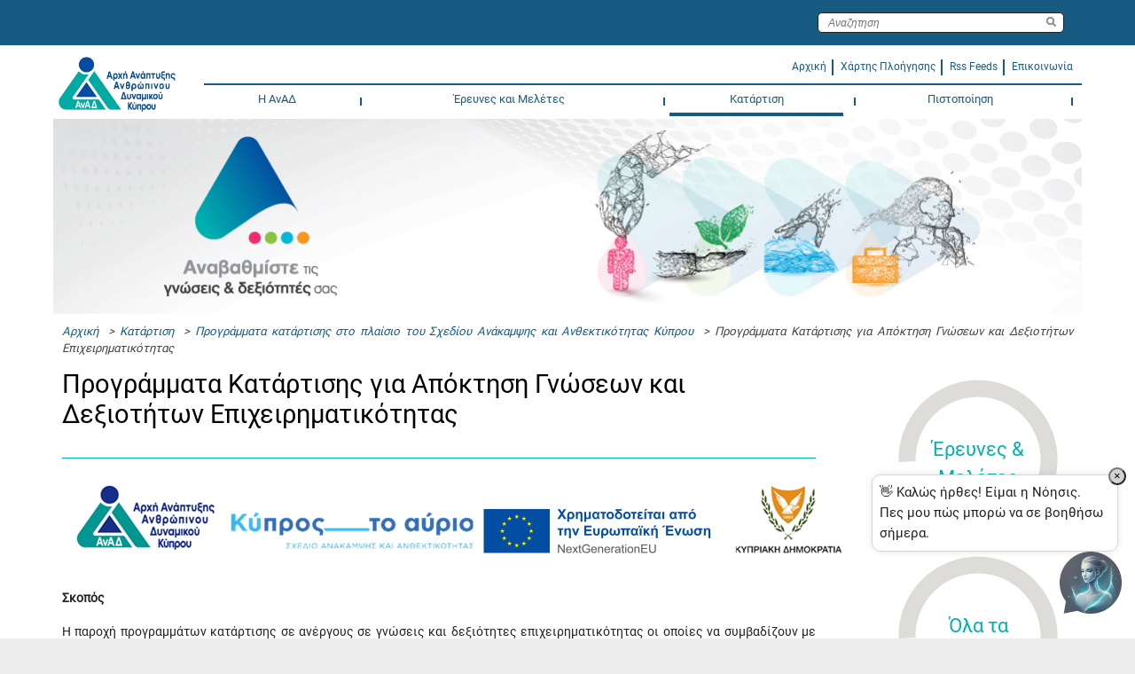

--- FILE ---
content_type: text/html; charset=UTF-8
request_url: https://www.hrdauth.org.cy/wps/portal/hrda/hrdaExternal/training/sxedioanakampsis/Topics%20Details%20Page/apoktisidexiotitwnepixeirimatikotitas/!ut/p/z0/tVTfT8IwEP5XeOFR23VI4FFhsKD4IxrFvZCDHeNc19atCvjX24kGjGGagC_N9e5699335coiNmKRgldKwJJWIN39MWqO29deEHa4uGw1uw3e7Afn1zcXPu_fCTZgkUsIw_A0bF_xy35wL_hNK-icdG_bfncgygoiH3aGCYsM2PkRqZlmoxQs5JYKEsd-mUJPz8_RKYumWllcWjaa5zGMnYW5g1Fb4KT2EVK2hrLOy-hXsM5tDqRIJRvrRWFmpF5hXOef7-r8W89K3Ffdxp6gquuLvrf30AoXRXWXtif27gIKHIWJBlmAiiFBd2xRWjjCLSY0NRLUDqm_51QjHnr_gvgXNRriIGps8TLVmUFL5RL5QnDh7-DmZ14l0qDn7ShktaHpgbjLUX6svxtoXbYSU-_MO-ACg5QxFpRsmlfNuwZW8TsdDlixxJh0zTGUQmYK2lYbjE7LfyXGJWmn5kKhoSVSTpkjMi1dUOwY5G9vTRpNVv7bxWxoWytfvmYPR2sHbox3Z6qmBw!!/
body_size: 27018
content:
<!DOCTYPE html>
<html lang="el">
<head>
    <meta content="width=device-width, initial-scale=1, maximum-scale=1, minimum-scale=1"
          name="viewport">
    <meta content="IE=Edge"
          http-equiv="X-UA-Compatible"><!-- rel=dynamic-content indicates an element that is replaced with the contents produced by the specified href.
     dyn-cs:* URIs are resolved using the values within the 'wp_dynamicContentSpots_85' theme module. -->
    <link rel="stylesheet" href="/wps/contenthandler/hrda/!ut/p/digest!1GbPjBb8VOS8YWI0-qr3jA/sp/mashup:ra:collection?soffset=0&amp;eoffset=43&amp;themeID=ZJ_9P1EHC02NGN080QQC40MK6T8G5&amp;locale=el&amp;mime-type=text%2Fcss&amp;lm=1742850587646&amp;entry=wp_one_ui_303__0.0%3Ahead_css&amp;entry=wp_toolbar_common__0.0%3Ahead_css&amp;entry=wp_dialog_css__0.0%3Ahead_css&amp;entry=wp_one_ui_dijit_303__0.0%3Ahead_css&amp;entry=jquery_slick_module__0.0%3Ahead_css&amp;entry=wp_toolbar_logo__0.0%3Ahead_css&amp;entry=wp_tagging_rating_light__0.0%3Ahead_css&amp;entry=wp_theme_portal_edit_85__0.0%3Ahead_css&amp;entry=wp_theme_portal_85__0.0%3Ahead_css&amp;entry=wp_portlet_css__0.0%3Ahead_css&amp;entry=wp_toolbar_common_actionbar__0.0%3Ahead_css&amp;entry=wp_simple_contextmenu_css__0.0%3Ahead_css&amp;entry=wp_toolbar_actionbar__0.0%3Ahead_css&amp;entry=wp_ic4_wai_resources__0.0%3Ahead_css&amp;entry=ctc_content__0.0%3Ahead_css&amp;entry=ctc_content_responsive__0.0%3Ahead_css&amp;entry=wp_draft_page_ribbon__0.0%3Ahead_css&amp;entry=ctc_theme__0.0%3Ahead_css&amp;entry=ctc_content_devices__0.0%3Ahead_css&amp;entry=wp_toolbar_sitepreview__0.0%3Ahead_css&amp;entry=wp_liveobject_framework__0.0%3Ahead_css&amp;entry=jquery_treemenu_js__0.0%3Ahead_css&amp;entry=wp_toolbar_moremenu__0.0%3Ahead_css&amp;entry=wp_status_bar__0.0%3Ahead_css&amp;entry=wp_toolbar_projectmenu__0.0%3Ahead_css&amp;entry=ctc_theme_devices__0.0%3Ahead_css&amp;entry=ctc_theme_responsive__0.0%3Ahead_css&amp;entry=wp_analytics_aggregator__0.0%3Ahead_css&amp;entry=wp_legacy_layouts__0.0%3Ahead_css&amp;entry=wp_oob_sample_styles__0.0%3Ahead_css" type="text/css"/><link rel="alternate" id="head_css_deferred" href="/wps/contenthandler/hrda/!ut/p/digest!1GbPjBb8VOS8YWI0-qr3jA/sp/mashup:ra:collection?soffset=0&amp;eoffset=9&amp;themeID=ZJ_9P1EHC02NGN080QQC40MK6T8G5&amp;locale=el&amp;mime-type=text%2Fcss&amp;lm=1712656472000&amp;entry=wp_tagging_rating__0.0%3Ahead_css&amp;entry=wp_contextmenu_css__0.0%3Ahead_css&amp;entry=wp_federated_documents_picker__0.0%3Ahead_css&amp;entry=wp_analytics_tags__0.0%3Ahead_css&amp;entry=wp_dnd_css__0.0%3Ahead_css&amp;entry=wcm_inplaceEdit__0.0%3Ahead_css&amp;entry=wp_content_targeting_cam__0.0%3Ahead_css&amp;deferred=true"/><script type="text/javascript">var djConfig={"baseUrl":"/wps/portal_dojo/v1.9/dojo/","locale":"el","isDebug":false,"debugAtAllCosts":false,"parseOnLoad":false,"afterOnLoad":false,"has":{"dojo-bidi":true},"modulePaths":{"com":"/wps/themeModules/js/com","ibm":"/wps/themeModules/js/ibm","pagebuilder":"/wps/themeModules/modules/pagebuilder/js","portalclient":"/wps/themeModules/modules/portalclient/js","asa":"/wps/themeModules/modules/asa/js","contentmapping":"/wps/themeModules/modules/contentmapping/js","federation":"/wps/themeModules/modules/federation/js"}};djConfig.locale=djConfig.locale.replace(/_/g, "-").replace(/iw/, "he").toLowerCase();(function(){if (typeof(wpModules) == 'undefined') wpModules = {}; if (typeof(wpModules.state) == 'undefined') wpModules.state = {}; if (typeof(wpModules.state.page) == 'undefined') wpModules.state.page = {};wpModules.state.page._initial=[{"nsuri":"http://www.ibm.com/xmlns/prod/websphere/portal/publicparams","name":"selection","value":["Z6_9P1EHC02N86D406GEKPQL30GT2"]},{"nsuri":"http://www.ibm.com/xmlns/prod/websphere/portal/publicparams","name":"labelMappings","value":["Z6_000000000000000000000000A0","Z6_9P1EHC02N86D406GEKPQL30GT2","Z6_9P1EHC02N86D406GEKPQL30GT2","Z6_000000000000000000000000A0"]},{"nsuri":"http://www.ibm.com/xmlns/prod/datatype/content","name":"context","value":["hrda_external web content el/hrdaexternal/training/sxedio anakampsis/content/apoktisidexiotitwnepixeirimatikotitas"]},{"nsuri":"http://www.ibm.com/xmlns/prod/websphere/portal/publicparams","name":"path-info","value":["apoktisidexiotitwnepixeirimatikotitas"]},{"nsuri":"http://www.ibm.com/xmlns/prod/websphere/portal/publicparams","name":"expansions","value":["Z6_000000000000000000000000A0","Z6_9P1EHC02N86D406GEKPQL30G51","Z6_HHHAH9O0NGEV20Q8EC5DS934U1","Z6_HHHAH9O0NGEV20Q8EC5DS93OD4"]}];wpModules.state.page.selectionPath=['Z6_000000000000000000000000A0','Z6_HHHAH9O0NGEV20Q8EC5DS93OD4','Z6_HHHAH9O0NGEV20Q8EC5DS934U1','Z6_9P1EHC02N86D406GEKPQL30G51','Z6_9P1EHC02N86D406GEKPQL30GT2'];wpModules.state.page.supportsEditMode=true;wpModules.state.page.supportsToolbar=true;wpModules.state.page.path='/wps/portal/hrda';wpModules.state.page.protectedPath='/wps/myportal/hrda';wpModules.state.page.publicPath='/wps/portal/hrda';})();</script><script type="text/javascript" src="/wps/contenthandler/hrda/!ut/p/digest!1GbPjBb8VOS8YWI0-qr3jA/mashup/ra:collection?themeID=ZJ_9P1EHC02NGN080QQC40MK6T8G5&amp;locale=el&amp;mime-type=text%2Fjavascript&amp;lm=1712656474000&amp;entry=dojo_19__0.0%3Ahead_js&amp;entry=wp_client_main__0.0%3Ahead_js&amp;entry=wp_client_ext__0.0%3Ahead_js&amp;entry=wp_client_logging__0.0%3Ahead_js&amp;entry=dojo_app_19__0.0%3Ahead_js&amp;entry=dojo_dom_19__0.0%3Ahead_js&amp;entry=dojo_selector_lite_19__0.0%3Ahead_js&amp;entry=dijit_19__0.0%3Ahead_js&amp;entry=wp_client_tracing__0.0%3Ahead_js&amp;entry=wp_modules__0.0%3Ahead_js&amp;entry=wp_photon_dom__0.0%3Ahead_js&amp;entry=wp_toolbar_common__0.0%3Ahead_js&amp;entry=wp_dialog_util__0.0%3Ahead_js&amp;entry=wp_dialog_draggable__0.0%3Ahead_js&amp;entry=wp_dialog_main__0.0%3Ahead_js&amp;entry=wp_a11y__0.0%3Ahead_js&amp;entry=jquery_module__0.0%3Ahead_js&amp;entry=jquery_slick_module__0.0%3Ahead_js&amp;entry=wp_state_page__0.0%3Ahead_js&amp;entry=wp_client_selector__0.0%3Ahead_js&amp;entry=wp_theme_portal_85__0.0%3Ahead_js&amp;entry=wp_theme_utils__0.0%3Ahead_js&amp;entry=ctc_content_script__0.0%3Ahead_js&amp;entry=wp_wcm_async__0.0%3Ahead_js&amp;entry=wp_toolbar_viewframe_validator__0.0%3Ahead_js&amp;entry=jquery_treemenu_js__0.0%3Ahead_js&amp;entry=wp_analytics_aggregator__0.0%3Ahead_js"></script><link rel="alternate" id="head_js_deferred" href="/wps/contenthandler/hrda/!ut/p/digest!XtdIT20stkPclqf1n5x5qQ/mashup/ra:collection?themeID=ZJ_9P1EHC02NGN080QQC40MK6T8G5&amp;locale=el&amp;mime-type=text%2Fjavascript&amp;lm=1712656476000&amp;entry=dojox_xml_19__0.0%3Ahead_js&amp;entry=mm_open_ajax_hub__0.0%3Ahead_js&amp;entry=dojo_fx_19__0.0%3Ahead_js&amp;entry=wp_portal_client_utils__0.0%3Ahead_js&amp;entry=dojo_dnd_basic_19__0.0%3Ahead_js&amp;entry=wp_portlet_client_model__0.0%3Ahead_js&amp;entry=dojox_collections_19__0.0%3Ahead_js&amp;entry=dojox_uuid_19__0.0%3Ahead_js&amp;entry=dojo_data_19__0.0%3Ahead_js&amp;entry=dojox_data_basic_19__0.0%3Ahead_js&amp;entry=dojo_dnd_ext_19__0.0%3Ahead_js&amp;entry=dijit_layout_basic_19__0.0%3Ahead_js&amp;entry=dojox_layout_basic_19__0.0%3Ahead_js&amp;entry=dijit_menu_19__0.0%3Ahead_js&amp;entry=dojox_fx_19__0.0%3Ahead_js&amp;entry=dojo_fmt_19__0.0%3Ahead_js&amp;entry=dijit_tree_19__0.0%3Ahead_js&amp;entry=dojox_aspect_19__0.0%3Ahead_js&amp;entry=wp_dnd_namespace__0.0%3Ahead_js&amp;entry=wp_dnd_source__0.0%3Ahead_js&amp;entry=dijit_layout_ext_19__0.0%3Ahead_js&amp;entry=dijit_form_19__0.0%3Ahead_js&amp;entry=wp_client_dnd__0.0%3Ahead_js&amp;entry=wp_contextmenu_js__0.0%3Ahead_js&amp;entry=wp_dnd_target__0.0%3Ahead_js&amp;entry=wp_dnd_util__0.0%3Ahead_js&amp;entry=wcm_inplaceEdit__0.0%3Ahead_js&amp;deferred=true"/><!--[if IE 7]>
<script type="text/javascript">document.getElementsByTagName("html")[0].className+=" lotusui_ie lotusui_ie7";</script>
<![endif]--> 
<!--[if IE 8]>
<script type="text/javascript">document.getElementsByTagName("html")[0].className+=" lotusui_ie8";</script>
<![endif]-->
<!--[if IE 9]>
<script type="text/javascript">document.getElementsByTagName("html")[0].className+=" lotusui_ie9";</script>
<![endif]-->
<link title="assigned" href="/wps/contenthandler/hrda/!ut/p/digest!XtdIT20stkPclqf1n5x5qQ/war/HrdaExternalThemeStatic/themes/HrdaExternalTheme/CTC/css/bordered/bordered.css" rel="stylesheet" type="text/css" /><link id="p0-zG-GJaM5" rel="alternate" href="https://www.hrdauth.org.cy/wps/portal/hrda/hrdaExternal/training/sxedioanakampsis/Topics%20Details%20Page/apoktisidexiotitwnepixeirimatikotitas/!ut/p/z0/[base64]!!/"><script type="text/javascript">(function() {
	var element = document.getElementById("p0-zG-GJaM5");
	if (element) {
		wpModules.theme.WindowUtils.baseURL.resolve(element.href);
	}
}());</script><style id="layout-wstate-styles"></style>
<title>Προγράμματα Κατάρτισης για Απόκτηση Γνώσεων και Δεξιοτήτων Επιχειρηματικότητας</title>

<meta content="ΑΝΕΡΓΟΣ" name="Keywords"><meta content="ΑΝΕΡΓΟΣ" name="DC.Subject"><meta content="Προγράμματα Κατάρτισης για Απόκτηση Γνώσεων και Δεξιοτήτων Επιχειρηματικότητας" name="DC.Title"><meta content="2022-06-17T14:56:06+03:00" name="DC.Date" scheme="W3CDTF">
<link id="com.ibm.lotus.NavStateUrl" rel="alternate" href="/wps/portal/hrda/hrdaExternal/training/sxedioanakampsis/Topics%20Details%20Page/apoktisidexiotitwnepixeirimatikotitas/!ut/p/z0/[base64]!!/" />

  
<link href="/wps/contenthandler/hrda/!ut/p/digest!XtdIT20stkPclqf1n5x5qQ/war/HrdaExternalThemeStatic/themes/HrdaExternalTheme/images/favicon.ico" rel="shortcut icon" type="image/x-icon" />
<!-- rendering is delegated to the specified href for each locale -->
    <!--link href="//fonts.googleapis.com/css?family=Roboto:300,400,500" rel="stylesheet" type="text/css"-->
    <!--link rel="preconnect" href="https://fonts.gstatic.com"-->
    <!--link href="https://fonts.googleapis.com/css2?family=Roboto&display=swap" rel="stylesheet"-->

    <script async
          src="https://www.googletagmanager.com/gtag/js?id=UA-24412627-1"></script>
    <script>
    window.dataLayer = window.dataLayer || [];
    function gtag(){dataLayer.push(arguments);}
    gtag('js', new Date());

    gtag('config', 'UA-24412627-1');
    </script>
    <title></title>
	
	<!-- >>> Mila CSS <<< -->
        <link href="https://milawebchat002.azurewebsites.net/webchatmilaaicdn/stylesMilaBot.css" rel="stylesheet">
	<!-- >>> END Mila CSS <<< -->

</head>
<body class="lotusui30dojo tundra claro locale_el"
      id="content">
    <div class="wpthemeFrame">
        <header aria-label="Main header"
                role="banner"
                tabindex="-1">
            <!-- site toolbar -->
            <div class="wpthemeHeader">
                <div class="wpthemeInner">
                    <div class="wpthemeLogo wpthemeLeft">
                        <span class="wpthemeAltText">Αρχή Ανάπτυξης Ανθρώπινου Δυναμικού (ΑνΑΔ)</span>
                    </div><!-- renders the top navigation -->
                    <!--a rel="dynamic-content" href="dyn-cs:id:HrdaExternalTheme_topNav"></a-->
                </div>
            </div><!-- end header -->
            <div class="wpthemeBanner">
                <div class="wpthemeBannerInner">
                    <div class="wpthemeInner">
                        
		<div class="wpthemeSearch  wpthemeRight" role="search">
			<form name="searchQueryForm" method="get" action="/wps/portal/hrda/hrdaExternal/search/!ut/p/z0/[base64]!/">
				<input type="hidden" value="Z6_9P1EHC02N86D406GEKPQL30GT2" name="sourceContentNode">
				<label for="wpthemeSearchBoxInput" class="wpthemeDisplayNone">Αναζήτηση</label>
				
				<input placeholder="&Alpha;&nu;&alpha;&zeta;&eta;&tau;&eta;&sigma;&eta;" class="wpthemeSearchText" type="text" id="wpthemeSearchBoxInput" name="query" >
				<input class="wpthemeSearchButton" type="image" src="/wps/themeModules/themes/html/dynamicSpots/icons/blank.gif" title="Πατήστε για εκτέλεση αναζήτησης." alt="Search">
				<span class="wpthemeAltText">Πατήστε για εκτέλεση αναζήτησης.</span>
			</form>		
		</div>
	
<ul class="wpthemeCommonActions wpthemeLeft">

	
    <li>
        <span class="wpthemeBranding">
            
			<a class="wpthemeBrandingLink" href="/wps/portal/hrda/" alt="hrdaExternal">
                <img src="[data-uri]" alt="Λογότυπο IBM">
            </a>
            <span class="wpthemeAltText">Λογότυπο IBM</span>
        </span>
    </li>

</ul>
<ul class="wpthemeCommonActions wpthemeRight">


</ul><div class="wpthemeClear"></div>
                    </div>
                </div>
            </div><!--end main banner-->
            <div class="wpthemeBanner wpthemeBannerPrimaryNavigation">
                <div class="wpthemeBannerInner">
                    <div class="wpthemeInner">
                        



<script type="text/javascript">
//Fallback to old CTC global function if CTC 4.0 namespaced function does not exist
com.ibm.ctc.applyNavFunction = function(functionName, argumentArray) {
	if (functionName in com.ibm.ctc) {
		com.ibm.ctc[functionName].apply(com.ibm.ctc, argumentArray);
	}
	else {
		window[functionName].apply(null, argumentArray);
	}
};
</script>

 
	<div class="hrdaLogoWrapper"><a href="/wps/portal/hrda/hrdaExternal/" alt="" ><div class="hrdaLogo">&nbsp;</div></a></div>
	<div class="hrdaCustomMenu">
		<div class="hrdaSubLinks">
			<ul>
				<li><a href="/wps/portal/hrda/hrdaExternal/"><span>&Alpha;&rho;&chi;&iota;&kappa;&#x3AE;</span></a></li>
				<li role="menuitem" class=""><div class="hrdaCustomMenuSeparator true">&nbsp;</div></li>
				<li><a href="/wps/portal/hrda/hrdaExternal/sitemap"><span>&Chi;&#x3AC;&rho;&tau;&eta;&sigmaf; &Pi;&lambda;&omicron;&#x3AE;&gamma;&eta;&sigma;&eta;&sigmaf;</span></a></li>
				<li role="menuitem" class=""><div class="hrdaCustomMenuSeparator true">&nbsp;</div></li>
				<li><a href="/wps/wcm/connect/hrda/HRDA_External+Web+Content+EL/hrdaExternal/news/Feeds/AllFeedsByPublishDate?subtype=xml"><span>Rss Feeds</span></a></li>
				<li role="menuitem" class=""><div class="hrdaCustomMenuSeparator true">&nbsp;</div></li>
				<li><a href="/wps/portal/hrda/hrdaExternal/contact"><span>&Epsilon;&pi;&iota;&kappa;&omicron;&iota;&nu;&omega;&nu;&#x3AF;&alpha;</span></a></li>
			</ul>
		</div>
	</div>

<div class="wpthemePrimaryNav navigation" role="navigation">
 <ul id="mainNav" class="wpthemeNavList navbar" role="menubar">
 <!-- jdkyriakos added onblur="" onfocus="" for passing achecker tool. --> 
       <li id="Z6_HHHAH9O0NGEV20Q8EC5DS934I1" role="menuitem" class="wpthemeNavListItem navbaritem wpthemeLeft first" aria-haspopup="true" onmouseover="javascript:com.ibm.ctc.applyNavFunction('openPopupNav',[this])" onmouseout="javascript:com.ibm.ctc.applyNavFunction('closePopupNavNow',[this])" onblur="" onfocus="" aria-controls="menu_Z6_HHHAH9O0NGEV20Q8EC5DS934I1">
          		  
          <a href="?uri=nm:oid:Z6_HHHAH9O0NGEV20Q8EC5DS934I1" aria-haspopup="true"    onfocus="javascript:com.ibm.ctc.applyNavFunction('openPopupNav',[this])" onblur="javascript:com.ibm.ctc.applyNavFunction('closePopupNav',[this])" aria-controls="menu_Z6_HHHAH9O0NGEV20Q8EC5DS934I1">
             <span>Η ΑνΑΔ</span>
          </a>
          
             <div class="expand" onclick="javascript:com.ibm.ctc.togglePopupNav(this)"></div>
             <div class="sharkfin"></div>
             <ul class="navpopup" id="menu_Z6_HHHAH9O0NGEV20Q8EC5DS934I1" role="menu">
                 
                 <li role="menuitem" class="navpopupitem i1 first"><a href="/wps/portal/hrda/hrdaExternal/anad/mission%20Page" onfocus="com.ibm.ctc.applyNavFunction('openPopupNav',[this])" onblur="com.ibm.ctc.applyNavFunction('closePopupNav',[this])">Η ΑνΑΔ και η Αποστολή της</a></li><li role="menuitem" class="navpopupitem i2"><a href="/wps/portal/hrda/hrdaExternal/anad/administration" onfocus="com.ibm.ctc.applyNavFunction('openPopupNav',[this])" onblur="com.ibm.ctc.applyNavFunction('closePopupNav',[this])">Διοίκηση ΑνΑΔ</a></li><li role="menuitem" class="navpopupitem i3"><a href="/wps/portal/hrda/hrdaExternal/anad/councilDecisions" onfocus="com.ibm.ctc.applyNavFunction('openPopupNav',[this])" onblur="com.ibm.ctc.applyNavFunction('closePopupNav',[this])">Αποφάσεις Διοικητικού Συμβουλίου</a><ul role="menu" class="navlist"></ul></li><li role="menuitem" class="navpopupitem i4"><a href="/wps/portal/hrda/hrdaExternal/anad/legislation" onfocus="com.ibm.ctc.applyNavFunction('openPopupNav',[this])" onblur="com.ibm.ctc.applyNavFunction('closePopupNav',[this])">Νομοθεσία</a></li><li role="menuitem" class="navpopupitem i5"><a href="/wps/portal/hrda/hrdaExternal/anad/structureAndPersonnel" onfocus="com.ibm.ctc.applyNavFunction('openPopupNav',[this])" onblur="com.ibm.ctc.applyNavFunction('closePopupNav',[this])">Διάρθρωση και Προσωπικό ΑνΑΔ</a><ul role="menu" class="navlist"><li role="menuitem" class="navlistitem i1 first"><a href="/wps/portal/hrda/hrdaExternal/anad/structureAndPersonnel/structure" onfocus="com.ibm.ctc.applyNavFunction('openPopupNav',[this])" onblur="com.ibm.ctc.applyNavFunction('closePopupNav',[this])">Διάρθρωση</a></li><li role="menuitem" class="navlistitem i2"><a href="/wps/portal/hrda/hrdaExternal/anad/structureAndPersonnel/personel" onfocus="com.ibm.ctc.applyNavFunction('openPopupNav',[this])" onblur="com.ibm.ctc.applyNavFunction('closePopupNav',[this])">Προσωπικό</a></li></ul></li><li role="menuitem" class="navpopupitem i6"><a href="/wps/portal/hrda/hrdaExternal/anad/relations" onfocus="com.ibm.ctc.applyNavFunction('openPopupNav',[this])" onblur="com.ibm.ctc.applyNavFunction('closePopupNav',[this])">Δημόσιες και Διεθνείς Σχέσεις ΑνΑΔ</a></li><li role="menuitem" class="navpopupitem i7"><a href="/wps/portal/hrda/hrdaExternal/anad/goalsAndAgenda" onfocus="com.ibm.ctc.applyNavFunction('openPopupNav',[this])" onblur="com.ibm.ctc.applyNavFunction('closePopupNav',[this])">Στρατηγικό Πλαίσιο, Στόχοι και Θεματολόγια ΑνΑΔ</a></li><li role="menuitem" class="navpopupitem i9"><a href="/wps/portal/hrda/hrdaExternal/anad/annualReports" onfocus="com.ibm.ctc.applyNavFunction('openPopupNav',[this])" onblur="com.ibm.ctc.applyNavFunction('closePopupNav',[this])">Ετήσιες Εκθέσεις</a></li><li role="menuitem" class="navpopupitem i10"><a href="/wps/portal/hrda/hrdaExternal/anad/public%20procurement%20decisions" onfocus="com.ibm.ctc.applyNavFunction('openPopupNav',[this])" onblur="com.ibm.ctc.applyNavFunction('closePopupNav',[this])">Αποφάσεις για Δημόσιες Συμβάσεις</a></li><li role="menuitem" class="navpopupitem i11"><a href="/wps/portal/hrda/hrdaExternal/anad/sxediodimosieusis" onfocus="com.ibm.ctc.applyNavFunction('openPopupNav',[this])" onblur="com.ibm.ctc.applyNavFunction('closePopupNav',[this])">Σχέδιο Δημοσίευσης δυνάμει των περί του Δικαιώματος Πρόσβασης σε Πληροφορίες του Δημοσίου Τομέα Νόμων του 2017 και 2018</a></li><li role="menuitem" class="navpopupitem i12"><a href="/wps/portal/hrda/hrdaExternal/anad/news" onfocus="com.ibm.ctc.applyNavFunction('openPopupNav',[this])" onblur="com.ibm.ctc.applyNavFunction('closePopupNav',[this])">Νέα / Ανακοινώσεις</a></li><li role="menuitem" class="navpopupitem i13"><a href="/wps/portal/hrda/hrdaExternal/anad/whistleblowers" onfocus="com.ibm.ctc.applyNavFunction('openPopupNav',[this])" onblur="com.ibm.ctc.applyNavFunction('closePopupNav',[this])">Πληροφοριοδότες / Whistleblowers</a></li><li role="menuitem" class="navpopupitem i14"><a href="/wps/portal/hrda/hrdaExternal/anad/sponsorship" onfocus="com.ibm.ctc.applyNavFunction('openPopupNav',[this])" onblur="com.ibm.ctc.applyNavFunction('closePopupNav',[this])">Z6_9P1EHC02NO7R20613LHFO30A36</a></li><li role="menuitem" class="navpopupitem i15"><a href="/wps/portal/hrda/!ut/p/z0/04_Sj9CPykssy0xPLMnMz0vMAfIjo8ziLQMMXT2cDYz8LDzDzA0CnRydHd19HI18vIz0C7IdFQEuAUDZ/" onfocus="com.ibm.ctc.applyNavFunction('openPopupNav',[this])" onblur="com.ibm.ctc.applyNavFunction('closePopupNav',[this])">Αιτήσεις για Διορισμό</a></li><li role="menuitem" class="navpopupitem i16"><a href="/wps/portal/hrda/hrdaExternal/anad/personalData" onfocus="com.ibm.ctc.applyNavFunction('openPopupNav',[this])" onblur="com.ibm.ctc.applyNavFunction('closePopupNav',[this])">Πολιτική Προστασίας Προσωπικών Δεδομένων</a></li><li role="menuitem" class="navpopupitem i17"><a href="/wps/portal/hrda/hrdaExternal/anad/cookies" onfocus="com.ibm.ctc.applyNavFunction('openPopupNav',[this])" onblur="com.ibm.ctc.applyNavFunction('closePopupNav',[this])">Cookies</a></li>
                 
                 
             </ul>
          
       </li>
		<li role="menuitem" class="wpthemeNavListItem navbaritem wpthemeLeft"><div class="hrdaMenuSeparator true">&nbsp;</div></li>	<!-- jdkyriakos added onblur="" onfocus="" for passing achecker tool. --> 
       <li id="Z6_HHHAH9O0NGEV20Q8EC5DS93461" role="menuitem" class="wpthemeNavListItem navbaritem wpthemeLeft" aria-haspopup="true" onmouseover="javascript:com.ibm.ctc.applyNavFunction('openPopupNav',[this])" onmouseout="javascript:com.ibm.ctc.applyNavFunction('closePopupNavNow',[this])" onblur="" onfocus="" aria-controls="menu_Z6_HHHAH9O0NGEV20Q8EC5DS93461">
          		  
          <a href="?uri=nm:oid:Z6_HHHAH9O0NGEV20Q8EC5DS93461" aria-haspopup="true"    onfocus="javascript:com.ibm.ctc.applyNavFunction('openPopupNav',[this])" onblur="javascript:com.ibm.ctc.applyNavFunction('closePopupNav',[this])" aria-controls="menu_Z6_HHHAH9O0NGEV20Q8EC5DS93461">
             <span>Έρευνες και Μελέτες</span>
          </a>
          
             <div class="expand" onclick="javascript:com.ibm.ctc.togglePopupNav(this)"></div>
             <div class="sharkfin"></div>
             <ul class="navpopup" id="menu_Z6_HHHAH9O0NGEV20Q8EC5DS93461" role="menu">
                 
                 <li role="menuitem" class="navpopupitem i1 first"><a href="/wps/portal/hrda/hrdaExternal/researchAndStudies/studies" onfocus="com.ibm.ctc.applyNavFunction('openPopupNav',[this])" onblur="com.ibm.ctc.applyNavFunction('closePopupNav',[this])">Μελέτες</a><ul role="menu" class="navlist"><li role="menuitem" class="navlistitem i1 first"><a href="/wps/portal/hrda/hrdaExternal/researchAndStudies/studies/trendsandforecasts" onfocus="com.ibm.ctc.applyNavFunction('openPopupNav',[this])" onblur="com.ibm.ctc.applyNavFunction('closePopupNav',[this])">Τάσεις και Προβλέψεις Αναγκών Απασχόλησης και Κατάρτισης</a></li><li role="menuitem" class="navlistitem i2"><a href="/wps/portal/hrda/hrdaExternal/researchAndStudies/studies/Assessment%20Studies%20of%20the%20Impacts%20of%20HRDA%20on%20the%20Cypriot%20Economy" onfocus="com.ibm.ctc.applyNavFunction('openPopupNav',[this])" onblur="com.ibm.ctc.applyNavFunction('closePopupNav',[this])">Μελέτες Αξιολόγησης των Επιδράσεων της ΑνΑΔ στην Κυπριακή Οικονομία</a></li><li role="menuitem" class="navlistitem i3"><a href="/wps/portal/hrda/hrdaExternal/researchAndStudies/studies/systemanalysisandeducation" onfocus="com.ibm.ctc.applyNavFunction('openPopupNav',[this])" onblur="com.ibm.ctc.applyNavFunction('closePopupNav',[this])">Ανάλυση Συστημάτων και Υποδομών Επαγγελματικής Εκπαίδευσης και Κατάρτισης</a></li><li role="menuitem" class="navlistitem i4"><a href="/wps/portal/hrda/hrdaExternal/researchAndStudies/studies/specializedhumanresourcesstudies" onfocus="com.ibm.ctc.applyNavFunction('openPopupNav',[this])" onblur="com.ibm.ctc.applyNavFunction('closePopupNav',[this])">Εξειδικευμένες Μελέτες για το Ανθρώπινο Δυναμικό</a></li></ul></li><li role="menuitem" class="navpopupitem i2"><a href="/wps/portal/hrda/hrdaExternal/researchAndStudies/provlepseis" onfocus="com.ibm.ctc.applyNavFunction('openPopupNav',[this])" onblur="com.ibm.ctc.applyNavFunction('closePopupNav',[this])">Προβλέψεις ζήτησης και προσφοράς εργατικού δυναμικού</a></li>
                 
                 
             </ul>
          
       </li>
		<li role="menuitem" class="wpthemeNavListItem navbaritem wpthemeLeft"><div class="hrdaMenuSeparator true">&nbsp;</div></li>	<!-- jdkyriakos added onblur="" onfocus="" for passing achecker tool. --> 
       <li id="Z6_HHHAH9O0NGEV20Q8EC5DS934U1" role="menuitem" class="wpthemeNavListItem navbaritem wpthemeLeft selected" aria-haspopup="true" onmouseover="javascript:com.ibm.ctc.applyNavFunction('openPopupNav',[this])" onmouseout="javascript:com.ibm.ctc.applyNavFunction('closePopupNavNow',[this])" onblur="" onfocus="" aria-controls="menu_Z6_HHHAH9O0NGEV20Q8EC5DS934U1">
          		  
          <a href="?uri=nm:oid:Z6_HHHAH9O0NGEV20Q8EC5DS934U1" aria-haspopup="true"    onfocus="javascript:com.ibm.ctc.applyNavFunction('openPopupNav',[this])" onblur="javascript:com.ibm.ctc.applyNavFunction('closePopupNav',[this])" aria-controls="menu_Z6_HHHAH9O0NGEV20Q8EC5DS934U1">
             <span>Κατάρτιση<span class="wpthemeAccess">currently selected</span></span>
          </a>
          
             <div class="expand" onclick="javascript:com.ibm.ctc.togglePopupNav(this)"></div>
             <div class="sharkfin"></div>
             <ul class="navpopup" id="menu_Z6_HHHAH9O0NGEV20Q8EC5DS934U1" role="menu">
                 
                 <li role="menuitem" class="navpopupitem i1 first"><a href="/wps/portal/hrda/hrdaExternal/training/ergodotis" onfocus="com.ibm.ctc.applyNavFunction('openPopupNav',[this])" onblur="com.ibm.ctc.applyNavFunction('closePopupNav',[this])">Μητρώο ΑνΑΔ: Απόκτηση του ρόλου "Εργοδότης"</a></li><li role="menuitem" class="navpopupitem i2"><a href="/wps/portal/hrda/hrdaExternal/training/trainingEmployees" onfocus="com.ibm.ctc.applyNavFunction('openPopupNav',[this])" onblur="com.ibm.ctc.applyNavFunction('closePopupNav',[this])">Προγράμματα Κατάρτισης για Εργοδοτούμενους Επιχειρήσεων/Οργανισμών</a></li><li role="menuitem" class="navpopupitem i3"><a href="/wps/portal/hrda/hrdaExternal/training/trainingUnemployed" onfocus="com.ibm.ctc.applyNavFunction('openPopupNav',[this])" onblur="com.ibm.ctc.applyNavFunction('closePopupNav',[this])">Προγράμματα Κατάρτισης για Ανέργους και Νεοεισερχόμενους στην Αγορά Εργασίας</a></li><li role="menuitem" class="navpopupitem i4 selectedpath"><a href="/wps/portal/hrda/hrdaExternal/training/sxedioanakampsis" onfocus="com.ibm.ctc.applyNavFunction('openPopupNav',[this])" onblur="com.ibm.ctc.applyNavFunction('closePopupNav',[this])">Προγράμματα κατάρτισης στο πλαίσιο του Σχεδίου Ανάκαμψης και Ανθεκτικότητας Κύπρου</a></li><li role="menuitem" class="navpopupitem i5"><a href="/wps/portal/hrda/hrdaExternal/training/thaleia2021_2027" onfocus="com.ibm.ctc.applyNavFunction('openPopupNav',[this])" onblur="com.ibm.ctc.applyNavFunction('closePopupNav',[this])">Έργα στο πλαίσιο του Προγράμματος Πολιτικής Συνοχής «ΘΑλΕΙΑ 2021-2027»</a></li><li role="menuitem" class="navpopupitem i6"><a href="/wps/portal/hrda/hrdaExternal/training/revisedResultsOfTraining" onfocus="com.ibm.ctc.applyNavFunction('openPopupNav',[this])" onblur="com.ibm.ctc.applyNavFunction('closePopupNav',[this])">Πλαίσιο Πολιτικής και Διαδικασιών για Χειρισμό των Αποτελεσμάτων των Ελέγχων Εφαρμογής Προγραμμάτων Κατάρτισης</a></li><li role="menuitem" class="navpopupitem i7"><a href="/wps/portal/hrda/hrdaExternal/training/complaintMechanism" onfocus="com.ibm.ctc.applyNavFunction('openPopupNav',[this])" onblur="com.ibm.ctc.applyNavFunction('closePopupNav',[this])">Μηχανισμός Υποβολής Ενστάσεων</a></li><li role="menuitem" class="navpopupitem i8"><a href="/wps/portal/hrda/hrdaExternal/training/european_rules" onfocus="com.ibm.ctc.applyNavFunction('openPopupNav',[this])" onblur="com.ibm.ctc.applyNavFunction('closePopupNav',[this])">Ευρωπαϊκοί κανονισμοί για τις κρατικές ενισχύσεις</a></li><li role="menuitem" class="navpopupitem i9"><a href="/wps/portal/hrda/hrdaExternal/training/allDesigns" onfocus="com.ibm.ctc.applyNavFunction('openPopupNav',[this])" onblur="com.ibm.ctc.applyNavFunction('closePopupNav',[this])">ΟΛΑ ΤΑ ΣΧΕΔΙΑ</a></li>
                 
                 
             </ul>
          
       </li>
		<li role="menuitem" class="wpthemeNavListItem navbaritem wpthemeLeft"><div class="hrdaMenuSeparator true">&nbsp;</div></li>	<!-- jdkyriakos added onblur="" onfocus="" for passing achecker tool. --> 
       <li id="Z6_HHHAH9O0NGEV20Q8EC5DS93SF1" role="menuitem" class="wpthemeNavListItem navbaritem wpthemeLeft" aria-haspopup="true" onmouseover="javascript:com.ibm.ctc.applyNavFunction('openPopupNav',[this])" onmouseout="javascript:com.ibm.ctc.applyNavFunction('closePopupNavNow',[this])" onblur="" onfocus="" aria-controls="menu_Z6_HHHAH9O0NGEV20Q8EC5DS93SF1">
          		  
          <a href="?uri=nm:oid:Z6_HHHAH9O0NGEV20Q8EC5DS93SF1" aria-haspopup="true"    onfocus="javascript:com.ibm.ctc.applyNavFunction('openPopupNav',[this])" onblur="javascript:com.ibm.ctc.applyNavFunction('closePopupNav',[this])" aria-controls="menu_Z6_HHHAH9O0NGEV20Q8EC5DS93SF1">
             <span>Πιστοποίηση</span>
          </a>
          
             <div class="expand" onclick="javascript:com.ibm.ctc.togglePopupNav(this)"></div>
             <div class="sharkfin"></div>
             <ul class="navpopup" id="menu_Z6_HHHAH9O0NGEV20Q8EC5DS93SF1" role="menu">
                 
                 <li role="menuitem" class="navpopupitem i1 first"><a href="/wps/portal/hrda/hrdaExternal/certification/certificationOfProviders" onfocus="com.ibm.ctc.applyNavFunction('openPopupNav',[this])" onblur="com.ibm.ctc.applyNavFunction('closePopupNav',[this])">Αξιοποίηση και Πιστοποίηση Συντελεστών Παροχής Δραστηριοτήτων</a></li><li role="menuitem" class="navpopupitem i2"><a href="/wps/portal/hrda/hrdaExternal/certification/acquiringQualifications" onfocus="com.ibm.ctc.applyNavFunction('openPopupNav',[this])" onblur="com.ibm.ctc.applyNavFunction('closePopupNav',[this])">Απόκτηση Επαγγελματικών Προσόντων</a></li>
                 
                 
             </ul>
          
       </li>
		<li role="menuitem" class="wpthemeNavListItem navbaritem wpthemeLeft"><div class="hrdaMenuSeparator true">&nbsp;</div></li>	
 
 </ul>   
</div>
<script type="text/javascript">com.ibm.ctc.applyNavFunction('setLevelStyling',['mainNav'])</script>
<script type="text/javascript">
		$( document ).ready(function() {	 			
					
										
				/*  
					=====================================================
					The default CTC menu creates 
						   1st lev        2nd lev        3rd Lev
						ul > li     >   ul > li     >   ul > li

					==========================================================
					This script creates 3rd Level submenus onhover.

					The main idea is to change the html/dom of the 3rd level and its parent that the default CTC menu creates
					and use the default ctc events for our purposes.

					For this to work by default the ctc menu must draw all levels before our script runs.

				*/

				$("ul.navlist").each(function( index, element ) {/* ul.navlist IS the 3rd LEVEL */
					
					var custumID = "datablue_Z"+index;
					$( this ).attr("class","navpopup multiLevel hrdaCustom2ndLevelMenu")/* without [navpopup multiLevel] No submenu appears !!!! */
							.css( "display", "none" ).css("left","300px").css("max-width","none!important")/*.css("white-space","nowrap")*//*.css("width","100%").css("min-width","400px")*/
							.css("top","-5px")
							.css("left","400px")/* if you change it you must test it by moving the cursor really slowly */
							.css("position","absolute");/* we make it absolute so that no space appears in its default position */

					var parentNode = $( this ).parent("li"); /* Is the 2nd level */
					
					if($( this ).children().length>0){
							/* we use a unique id to create the events like ctc does for its default 1st level */
						parentNode.attr( "id", custumID ) 
								  .attr( "role", "menuitem" )
								  .attr( "class", "navbaritem navpopupitem" )/* without navbaritem NO submenu appears!!!!. We use navpopupitem for appearance */
								  .attr( "aria-haspopup", "true" )
								  .attr( "onmouseover", "javascript:com.ibm.ctc.applyNavFunction('openPopupNav',[this])" )
								  .attr( "onmouseout", "javascript:com.ibm.ctc.applyNavFunction('closePopupNavNow',[this])" )
								  .attr( "aria-controls", "menu_" + custumID)

								  .attr("style","position: relative;");/* so that the position of the child be absolute of its father */
					}
					
					
				   
					/*  
						For all this to work we must also make the style
						.wpthemeBannerPrimaryNavigation .wpthemePrimaryNav .navpopup .navpopupitem{
							float:none;
							clear:left;
						}
					*/
				  });
					
	
		});
</script>





<div class="wpthemeClear"></div>
                    </div>
                </div>
            </div><!--end primary nav banner-->
            <div class="wpthemeSecondaryBanner">
                <div class="wpthemeClear"></div>
            </div><!--end secondary banner-->
        </header>
        <div aria-label="Human Resource Development Authority (HRDA)"
             class="wpthemeMainContent"
             role="main"
             tabindex="-1">
            <div class="wpthemeInner">
                <!-- asa markup contributions for pages -->
                
<div class="asa.page asa-hidden" id="asa.page">
	<span class="asa.page.id">Z6_9P1EHC02N86D406GEKPQL30GT2</span>

	

</div>

<div class="wpthemeClear"></div>
<div class="wpthemeInner">
	<div id="wpthemeStatusBarContainer" class="wpthemeStatusBarContainer">

		
		<noscript>
			<div class="wpthemeMessage" role="alert" wairole="alert">
				<img class="wpthemeMsgIcon wpthemeMsgIconError" src="[data-uri]" alt="Error" />
				<span class="wpthemeAltText">Error:</span>
				<div class="wpthemeMessageBody">Η Javascript έχει απενεργοποιηθεί σε αυτό το πρόγραμμα πλοήγησης. Αυτή η σελίδα απαιτεί τη χρήση Javascript. Τροποποιήστε τις ρυθμίσεις του προγράμματος πλοήγησης ώστε να είναι δυνατή η εκτέλεση Javascript. Ανατρέξτε στην τεκμηρίωση του προγράμματος πλοήγησης για συγκεκριμένες οδηγίες.</div>
			</div>
		</noscript>

	</div>
</div>
</div><!-- required - do not remove -->
            <div style="display:none" id="portletState">{}</div><div class="wpthemeLayoutContainers wpthemeLayoutContainersHidden"
                 id="layoutContainers">
                <div class="wpthemeInner">
                    <div class="hiddenWidgetsDiv">
  <div class='component-container ibmDndColumn hiddenWidgetsContainer id-Z7_9P1EHC02N86D406GEKPQL30GT3' name='ibmHiddenWidgets' ><div class='component-control id-Z7_9P1EHC02N86D406GEKPQL30G30' ><span id="Z7_9P1EHC02N86D406GEKPQL30G30"></span><section class="ibmPortalControl wpthemeControl wpthemeHidden a11yRegionTarget" role="region">

	
	
	<div class="asa.portlet asa-hidden" id="asa.portlet.Z7_9P1EHC02N86D406GEKPQL30G30">
		<span class="asa.portlet.id">Z7_9P1EHC02N86D406GEKPQL30G30</span>

		

	</div>
	
<!-- start header markup -->
	<header class="wpthemeControlHeader" role="banner" aria-label="Skin header">
		<div class="wpthemeInner">
			<h2>
				<img class="dndHandle" draggable="true" ondragstart="wpModules.dnd.util.portletDragStart(event, this, this.parentNode, 30, 0);"
				ondragend="wpModules.dnd.util.portletDragEnd(event);" 
				src="[data-uri]" alt=""/>
				<!-- lm-dynamic-title node marks location for dynamic title support -->
 				<span class="lm-dynamic-title asa.portlet.title a11yRegionLabel">Metadata and Analytics</span>
			</h2>
			<a aria-haspopup="true" aria-label="Εμφάνιση μενού περιεχομένου" role="button" href="javascript:;" class="wpthemeIcon wpthemeMenuFocus contextMenuInSkinIcon" style="display:none" tabindex="0">
				<span title="Εμφάνιση μενού περιεχομένου"><img aria-label="Εμφάνιση μενού περιεχομένου" alt="" src="[data-uri]"></span>
				<span class="wpthemeAltText">Μενού ενεργειών λειτουργικού τμήματος</span>
				<!-- start CAM template -->
				<span class="wpthemeMenu" data-positioning-handler="horizontallyCenteredBelow">
					<div class="wpthemeMenuBorder">
						<!-- define the menu item template inside the "ul" element.  only "css-class", "description", and "title" are handled by the theme's sample javascript. -->
						<ul class="wpthemeMenuDropDown wpthemeTemplateMenu" role="menu">
							<li class="${css-class}" role="menuitem" tabindex="-1"><span
								class="wpthemeMenuText">${title}</span></li>
						</ul>
						<div class="verticalMenuPointer pointer"></div>
					</div> <!-- Template for loading -->
					<div class="wpthemeMenuLoading wpthemeTemplateLoading">${loading}</div>
					<!-- Template for submenu -->
					<div class="wpthemeAnchorSubmenu wpthemeTemplateSubmenu">
						<div class="wpthemeMenuBorder wpthemeMenuSubmenu">
							<!-- <ul id="${submenu-id}" class="wpthemeMenuDropDown"
								role="menu"> -->
							<ul class="wpthemeMenuDropDown"
								role="menu">
								<li role="menuitem" tabindex="-1"></li>
							</ul>
						</div>
					</div>
				</span>
				<!-- end CAM template -->
			</a>
			<a aria-haspopup="true" aria-label="Εμφάνιση μενού μικροεφαρμογής πύλης" role="button" href="javascript:;" class="wpthemeIcon wpthemeMenuFocus" tabindex="0"
                onclick="if (typeof wptheme != 'undefined') wptheme.contextMenu.init({ 'node': this, menuId: 'skinAction', jsonQuery: {'navID':ibmCfg.portalConfig.currentPageOID,'windowID':wptheme.getWindowIDFromSkin(this)}, params: {'alignment':'right'}});"
				onkeydown="javascript:if (typeof i$ != 'undefined' &amp;&amp; typeof wptheme != 'undefined') {if (event.keyCode ==13 || event.keyCode ==32 || event.keyCode==38 || event.keyCode ==40) {wptheme.contextMenu.init(this, 'skinAction', {'navID':ibmCfg.portalConfig.currentPageOID,'windowID':wptheme.getWindowIDFromSkin(this)}); return false;}}">
				<span title="Εμφάνιση μενού μικροεφαρμογής πύλης"><img aria-label="Εμφάνιση μενού μικροεφαρμογής πύλης" alt="" src="[data-uri]"></span>
				<span class="wpthemeAltText">Ενέργειες</span>
			</a>
		</div>
	</header>
	
	<div class="wpthemeControlBody wpthemeOverflowAuto wpthemeClear"> <!-- lm:control dynamic spot injects markup of layout control -->
	<!-- asa.overlay marks the node that the AsaOverlayWidget will be placed in -->
		<div style="position:relative; z-index: 1;">
			<div class="analytics.overlay" ></div>
		</div>
		







































    
    

    
    

    
    
    





    
    
        
        
            
                
                    
                    
                       
                        
                            <span class="asa.wcm.content_item.title">&Pi;&rho;&omicron;&gamma;&rho;ά&mu;&mu;&alpha;&tau;&alpha; &Kappa;&alpha;&tau;ά&rho;&tau;&iota;&sigma;&eta;&sigmaf; &gamma;&iota;&alpha; &Alpha;&pi;ό&kappa;&tau;&eta;&sigma;&eta; &Gamma;&nu;ώ&sigma;&epsilon;&omega;&nu; &kappa;&alpha;&iota; &Delta;&epsilon;&xi;&iota;&omicron;&tau;ή&tau;&omega;&nu; &Epsilon;&pi;&iota;&chi;&epsilon;&iota;&rho;&eta;&mu;&alpha;&tau;&iota;&kappa;ό&tau;&eta;&tau;&alpha;&sigmaf;</span>
<ul class="asa.wcm.content_item.categories"><li>ΑΝΕΡΓΟΣ</li></ul>

<ul class="asa.wcm.content_item.authors"><li class="asa.wcm.content_item.author.uid">wcmadmin</li></ul>
<ul class="asa.wcm.content_item.authors"><li class="asa.wcm.content_item.author.cn">wcmadmin</li></ul>
                        
                    
                
                
            
        
    

    
        





        







    
<div class="wpthemeClear"></div>
	</div>
</section></div></div><div style="clear:both"></div>
</div>
<div class="pre contentLeader">
  <div class="wpthemeTopCol wptheme1Col">
    <div class='component-container wpthemeCol inner wpthemeCol12of12 ibmDndColumn wpthemeHeadlineContainer wpthemeFull id-Z7_9P1EHC02N86D406GEKPQL30G34' name='headline' ><div class='component-control id-Z7_9P1EHC02N86D406GEKPQL30G36' ><span id="Z7_9P1EHC02N86D406GEKPQL30G36"></span><section class="ibmPortalControl wpthemeControl wpthemeHidden a11yRegionTarget" role="region">

	
	
	<div class="asa.portlet asa-hidden" id="asa.portlet.Z7_9P1EHC02N86D406GEKPQL30G36">
		<span class="asa.portlet.id">Z7_9P1EHC02N86D406GEKPQL30G36</span>

		

	</div>
	
<!-- start header markup -->
	<header class="wpthemeControlHeader" role="banner" aria-label="Skin header">
		<div class="wpthemeInner">
			<h2>
				<img class="dndHandle" draggable="true" ondragstart="wpModules.dnd.util.portletDragStart(event, this, this.parentNode, 30, 0);"
				ondragend="wpModules.dnd.util.portletDragEnd(event);" 
				src="[data-uri]" alt=""/>
				<!-- lm-dynamic-title node marks location for dynamic title support -->
 				<span class="lm-dynamic-title asa.portlet.title a11yRegionLabel">Προβολή διαφανειών προώθησης</span>
			</h2>
			<a aria-haspopup="true" aria-label="Εμφάνιση μενού περιεχομένου" role="button" href="javascript:;" class="wpthemeIcon wpthemeMenuFocus contextMenuInSkinIcon" style="display:none" tabindex="0">
				<span title="Εμφάνιση μενού περιεχομένου"><img aria-label="Εμφάνιση μενού περιεχομένου" alt="" src="[data-uri]"></span>
				<span class="wpthemeAltText">Μενού ενεργειών λειτουργικού τμήματος</span>
				<!-- start CAM template -->
				<span class="wpthemeMenu" data-positioning-handler="horizontallyCenteredBelow">
					<div class="wpthemeMenuBorder">
						<!-- define the menu item template inside the "ul" element.  only "css-class", "description", and "title" are handled by the theme's sample javascript. -->
						<ul class="wpthemeMenuDropDown wpthemeTemplateMenu" role="menu">
							<li class="${css-class}" role="menuitem" tabindex="-1"><span
								class="wpthemeMenuText">${title}</span></li>
						</ul>
						<div class="verticalMenuPointer pointer"></div>
					</div> <!-- Template for loading -->
					<div class="wpthemeMenuLoading wpthemeTemplateLoading">${loading}</div>
					<!-- Template for submenu -->
					<div class="wpthemeAnchorSubmenu wpthemeTemplateSubmenu">
						<div class="wpthemeMenuBorder wpthemeMenuSubmenu">
							<!-- <ul id="${submenu-id}" class="wpthemeMenuDropDown"
								role="menu"> -->
							<ul class="wpthemeMenuDropDown"
								role="menu">
								<li role="menuitem" tabindex="-1"></li>
							</ul>
						</div>
					</div>
				</span>
				<!-- end CAM template -->
			</a>
			<a aria-haspopup="true" aria-label="Εμφάνιση μενού μικροεφαρμογής πύλης" role="button" href="javascript:;" class="wpthemeIcon wpthemeMenuFocus" tabindex="0"
                onclick="if (typeof wptheme != 'undefined') wptheme.contextMenu.init({ 'node': this, menuId: 'skinAction', jsonQuery: {'navID':ibmCfg.portalConfig.currentPageOID,'windowID':wptheme.getWindowIDFromSkin(this)}, params: {'alignment':'right'}});"
				onkeydown="javascript:if (typeof i$ != 'undefined' &amp;&amp; typeof wptheme != 'undefined') {if (event.keyCode ==13 || event.keyCode ==32 || event.keyCode==38 || event.keyCode ==40) {wptheme.contextMenu.init(this, 'skinAction', {'navID':ibmCfg.portalConfig.currentPageOID,'windowID':wptheme.getWindowIDFromSkin(this)}); return false;}}">
				<span title="Εμφάνιση μενού μικροεφαρμογής πύλης"><img aria-label="Εμφάνιση μενού μικροεφαρμογής πύλης" alt="" src="[data-uri]"></span>
				<span class="wpthemeAltText">Ενέργειες</span>
			</a>
		</div>
	</header>
	
	<div class="wpthemeControlBody wpthemeOverflowAuto wpthemeClear"> <!-- lm:control dynamic spot injects markup of layout control -->
	<!-- asa.overlay marks the node that the AsaOverlayWidget will be placed in -->
		<div style="position:relative; z-index: 1;">
			<div class="analytics.overlay" ></div>
		</div>
		







































    
    

    
    

    
    
    





    
    
        
            
            






 

<div class="caption promoSlideshow noCaption hrdaExternalPromoSlideshow">
<div class="head"><div class="contentConstrain"><div class="breadcrumb"
	
	  
		
		
			
		
	
>

<a title="Διασύνδεση με &quot;&Alpha;&rho;&chi;&iota;&kappa;ή&quot;" href="/wps/portal/hrda/hrdaExternal/!ut/p/z0/[base64]/">&Alpha;&rho;&chi;&iota;&kappa;ή</a>&nbsp;>&nbsp;



<a title="Διασύνδεση με &quot;&Kappa;&alpha;&tau;ά&rho;&tau;&iota;&sigma;&eta;&quot;" href="/wps/portal/hrda/hrdaExternal/training/!ut/p/z0/[base64]!/">&Kappa;&alpha;&tau;ά&rho;&tau;&iota;&sigma;&eta;</a>&nbsp;>&nbsp;



<a title="Διασύνδεση με &quot;&Pi;&rho;&omicron;&gamma;&rho;ά&mu;&mu;&alpha;&tau;&alpha; &kappa;&alpha;&tau;ά&rho;&tau;&iota;&sigma;&eta;&sigmaf; &sigma;&tau;&omicron; &pi;&lambda;&alpha;ί&sigma;&iota;&omicron; &tau;&omicron;&upsilon; &Sigma;&chi;&epsilon;&delta;ί&omicron;&upsilon; &Alpha;&nu;ά&kappa;&alpha;&mu;&psi;&eta;&sigmaf; &kappa;&alpha;&iota; &Alpha;&nu;&theta;&epsilon;&kappa;&tau;&iota;&kappa;ό&tau;&eta;&tau;&alpha;&sigmaf; &Kappa;ύ&pi;&rho;&omicron;&upsilon;&quot;" href="/wps/portal/hrda/hrdaExternal/training/sxedioanakampsis/!ut/p/z0/[base64]/">&Pi;&rho;&omicron;&gamma;&rho;ά&mu;&mu;&alpha;&tau;&alpha; &kappa;&alpha;&tau;ά&rho;&tau;&iota;&sigma;&eta;&sigmaf; &sigma;&tau;&omicron; &pi;&lambda;&alpha;ί&sigma;&iota;&omicron; &tau;&omicron;&upsilon; &Sigma;&chi;&epsilon;&delta;ί&omicron;&upsilon; &Alpha;&nu;ά&kappa;&alpha;&mu;&psi;&eta;&sigmaf; &kappa;&alpha;&iota; &Alpha;&nu;&theta;&epsilon;&kappa;&tau;&iota;&kappa;ό&tau;&eta;&tau;&alpha;&sigmaf; &Kappa;ύ&pi;&rho;&omicron;&upsilon;</a>&nbsp;>&nbsp;

&Pi;&epsilon;&rho;&iota;&epsilon;&chi;ό&mu;&epsilon;&nu;&omicron;</div></div></div>
<div class="body">
	
	
		<ul class="list" id="Promotions_Slideshow_Central" jsid="Promotions_Slideshow_Central" style="height:220px">
	
	<li class="item first selected last" title="&Kappa;&alpha;&tau;&alpha;&chi;ώ&rho;&eta;&sigma;&eta; &omicron;&nu;ό&mu;&alpha;&tau;&omicron;&sigmaf; &epsilon;&nu;έ&rho;&gamma;&epsilon;&iota;&alpha;&sigmaf; &pi;&rho;&omicron;ώ&theta;&eta;&sigma;&eta;&sigmaf;" tabindex="0" onfocus="javascript:popInlineEdit('Toolbar_db46cea8-e4ec-483b-9d48-288a5efcba2d',true)">
		
		<div class="contentConstrain">
			
			<div class="slideCaption">
				

<p>&Kappa;&alpha;&tau;&alpha;&chi;ώ&rho;&eta;&sigma;&eta; &omicron;&nu;ό&mu;&alpha;&tau;&omicron;&sigmaf; &epsilon;&nu;έ&rho;&gamma;&epsilon;&iota;&alpha;&sigmaf; &pi;&rho;&omicron;ώ&theta;&eta;&sigma;&eta;&sigmaf;</p>
			</div>
			
		</div>
	

<div style="overflow:hidden; height:220px">
<img src="/wps/wcm/connect/hrda/a994768f-9f32-48dd-8386-029566170d2f/Anad_%2Bother%2Bimages%2Bfor%2Bwebsite%2B1160x220-01+%281%29.jpg?MOD=AJPERES&amp;CACHEID=ROOTWORKSPACE.Z18_HHHAH9O0NGE980A7L632QJ0000-a994768f-9f32-48dd-8386-029566170d2f-p9cwfq4" alt="" width="1160" height="220" />
</div>



 
	</li>
	
		</ul>
	
	
	
	


</div>
<div class="foot">
<div class="contentConstrain contentHidden"><div class="listNav" id="Promotions_Slideshow_Central_Controls" rotator="Promotions_Slideshow_Central"></div></div>



<script type="text/javascript">
require({
    packages : [ { name : 'ctc', location : '/ctc_theme/js/portal_dojo_19/ctc/' } ]
  }, ["ctc/component_layer"], function() {
  require(["ctc/component"], function(component) {
component.parseSlideshow('Promotions_Slideshow_Central', 
               'Crossfade', 
               'Automatic Forward',
               4000,
               'Hover');

component.setupSlideshowCaption('Promotions_Slideshow_Central', 'Promotions_Slideshow_Central_Caption');
});
});
</script>


</div>
</div>

 
    





        
        
    

    
        





        







    
<div class="wpthemeClear"></div>
	</div>
</section></div><div class='component-control id-Z7_9P1EHC02N86D406GEKPQL30G35' ><span id="Z7_9P1EHC02N86D406GEKPQL30G35"></span><section class="ibmPortalControl wpthemeControl wpthemeHidden a11yRegionTarget" role="region">

	
	
	<div class="asa.portlet asa-hidden" id="asa.portlet.Z7_9P1EHC02N86D406GEKPQL30G35">
		<span class="asa.portlet.id">Z7_9P1EHC02N86D406GEKPQL30G35</span>

		

	</div>
	
<!-- start header markup -->
	<header class="wpthemeControlHeader" role="banner" aria-label="Skin header">
		<div class="wpthemeInner">
			<h2>
				<img class="dndHandle" draggable="true" ondragstart="wpModules.dnd.util.portletDragStart(event, this, this.parentNode, 30, 0);"
				ondragend="wpModules.dnd.util.portletDragEnd(event);" 
				src="[data-uri]" alt=""/>
				<!-- lm-dynamic-title node marks location for dynamic title support -->
 				<span class="lm-dynamic-title asa.portlet.title a11yRegionLabel">Πλαίσιο τίτλου λεπτομερειών</span>
			</h2>
			<a aria-haspopup="true" aria-label="Εμφάνιση μενού περιεχομένου" role="button" href="javascript:;" class="wpthemeIcon wpthemeMenuFocus contextMenuInSkinIcon" style="display:none" tabindex="0">
				<span title="Εμφάνιση μενού περιεχομένου"><img aria-label="Εμφάνιση μενού περιεχομένου" alt="" src="[data-uri]"></span>
				<span class="wpthemeAltText">Μενού ενεργειών λειτουργικού τμήματος</span>
				<!-- start CAM template -->
				<span class="wpthemeMenu" data-positioning-handler="horizontallyCenteredBelow">
					<div class="wpthemeMenuBorder">
						<!-- define the menu item template inside the "ul" element.  only "css-class", "description", and "title" are handled by the theme's sample javascript. -->
						<ul class="wpthemeMenuDropDown wpthemeTemplateMenu" role="menu">
							<li class="${css-class}" role="menuitem" tabindex="-1"><span
								class="wpthemeMenuText">${title}</span></li>
						</ul>
						<div class="verticalMenuPointer pointer"></div>
					</div> <!-- Template for loading -->
					<div class="wpthemeMenuLoading wpthemeTemplateLoading">${loading}</div>
					<!-- Template for submenu -->
					<div class="wpthemeAnchorSubmenu wpthemeTemplateSubmenu">
						<div class="wpthemeMenuBorder wpthemeMenuSubmenu">
							<!-- <ul id="${submenu-id}" class="wpthemeMenuDropDown"
								role="menu"> -->
							<ul class="wpthemeMenuDropDown"
								role="menu">
								<li role="menuitem" tabindex="-1"></li>
							</ul>
						</div>
					</div>
				</span>
				<!-- end CAM template -->
			</a>
			<a aria-haspopup="true" aria-label="Εμφάνιση μενού μικροεφαρμογής πύλης" role="button" href="javascript:;" class="wpthemeIcon wpthemeMenuFocus" tabindex="0"
                onclick="if (typeof wptheme != 'undefined') wptheme.contextMenu.init({ 'node': this, menuId: 'skinAction', jsonQuery: {'navID':ibmCfg.portalConfig.currentPageOID,'windowID':wptheme.getWindowIDFromSkin(this)}, params: {'alignment':'right'}});"
				onkeydown="javascript:if (typeof i$ != 'undefined' &amp;&amp; typeof wptheme != 'undefined') {if (event.keyCode ==13 || event.keyCode ==32 || event.keyCode==38 || event.keyCode ==40) {wptheme.contextMenu.init(this, 'skinAction', {'navID':ibmCfg.portalConfig.currentPageOID,'windowID':wptheme.getWindowIDFromSkin(this)}); return false;}}">
				<span title="Εμφάνιση μενού μικροεφαρμογής πύλης"><img aria-label="Εμφάνιση μενού μικροεφαρμογής πύλης" alt="" src="[data-uri]"></span>
				<span class="wpthemeAltText">Ενέργειες</span>
			</a>
		</div>
	</header>
	
	<div class="wpthemeControlBody wpthemeOverflowAuto wpthemeClear"> <!-- lm:control dynamic spot injects markup of layout control -->
	<!-- asa.overlay marks the node that the AsaOverlayWidget will be placed in -->
		<div style="position:relative; z-index: 1;">
			<div class="analytics.overlay" ></div>
		</div>
		







































    
    

    
    

    
    
    





    
    
        
            
            
 
<div class="contentSignpost">
<div class="head"></div>

<div class="body">
<div class="contentConstrain">
<div class="breadcrumb">
	
		

		
		
			<a title="Διασύνδεση με &quot;&Alpha;&rho;&chi;&iota;&kappa;ή&quot;" href="/wps/portal/hrda/hrdaExternal/!ut/p/z0/[base64]/">&Alpha;&rho;&chi;&iota;&kappa;ή</a>
		


	

	
		&nbsp;>

		
		
			<a title="Διασύνδεση με &quot;&Kappa;&alpha;&tau;ά&rho;&tau;&iota;&sigma;&eta;&quot;" href="/wps/portal/hrda/hrdaExternal/training/!ut/p/z0/[base64]!/">&Kappa;&alpha;&tau;ά&rho;&tau;&iota;&sigma;&eta;</a>
		


	

	
		&nbsp;>

		
		
			<a title="Διασύνδεση με &quot;&Pi;&rho;&omicron;&gamma;&rho;ά&mu;&mu;&alpha;&tau;&alpha; &kappa;&alpha;&tau;ά&rho;&tau;&iota;&sigma;&eta;&sigmaf; &sigma;&tau;&omicron; &pi;&lambda;&alpha;ί&sigma;&iota;&omicron; &tau;&omicron;&upsilon; &Sigma;&chi;&epsilon;&delta;ί&omicron;&upsilon; &Alpha;&nu;ά&kappa;&alpha;&mu;&psi;&eta;&sigmaf; &kappa;&alpha;&iota; &Alpha;&nu;&theta;&epsilon;&kappa;&tau;&iota;&kappa;ό&tau;&eta;&tau;&alpha;&sigmaf; &Kappa;ύ&pi;&rho;&omicron;&upsilon;&quot;" href="/wps/portal/hrda/hrdaExternal/training/sxedioanakampsis/!ut/p/z0/[base64]/">&Pi;&rho;&omicron;&gamma;&rho;ά&mu;&mu;&alpha;&tau;&alpha; &kappa;&alpha;&tau;ά&rho;&tau;&iota;&sigma;&eta;&sigmaf; &sigma;&tau;&omicron; &pi;&lambda;&alpha;ί&sigma;&iota;&omicron; &tau;&omicron;&upsilon; &Sigma;&chi;&epsilon;&delta;ί&omicron;&upsilon; &Alpha;&nu;ά&kappa;&alpha;&mu;&psi;&eta;&sigmaf; &kappa;&alpha;&iota; &Alpha;&nu;&theta;&epsilon;&kappa;&tau;&iota;&kappa;ό&tau;&eta;&tau;&alpha;&sigmaf; &Kappa;ύ&pi;&rho;&omicron;&upsilon;</a>
		


	

	
&nbsp;> &Pi;&rho;&omicron;&gamma;&rho;ά&mu;&mu;&alpha;&tau;&alpha; &Kappa;&alpha;&tau;ά&rho;&tau;&iota;&sigma;&eta;&sigmaf; &gamma;&iota;&alpha; &Alpha;&pi;ό&kappa;&tau;&eta;&sigma;&eta; &Gamma;&nu;ώ&sigma;&epsilon;&omega;&nu; &kappa;&alpha;&iota; &Delta;&epsilon;&xi;&iota;&omicron;&tau;ή&tau;&omega;&nu; &Epsilon;&pi;&iota;&chi;&epsilon;&iota;&rho;&eta;&mu;&alpha;&tau;&iota;&kappa;ό&tau;&eta;&tau;&alpha;&sigmaf;</div>
<h1 class="areaTitle">&Pi;&rho;&omicron;&gamma;&rho;ά&mu;&mu;&alpha;&tau;&alpha; &kappa;&alpha;&tau;ά&rho;&tau;&iota;&sigma;&eta;&sigmaf; &sigma;&tau;&omicron; &pi;&lambda;&alpha;ί&sigma;&iota;&omicron; &tau;&omicron;&upsilon; &Sigma;&chi;&epsilon;&delta;ί&omicron;&upsilon; &Alpha;&nu;ά&kappa;&alpha;&mu;&psi;&eta;&sigmaf; &kappa;&alpha;&iota; &Alpha;&nu;&theta;&epsilon;&kappa;&tau;&iota;&kappa;ό&tau;&eta;&tau;&alpha;&sigmaf; &Kappa;ύ&pi;&rho;&omicron;&upsilon;</h1>
</div>
</div>

</div>
 


        
        
    

    
        





        







    
<div class="wpthemeClear"></div>
	</div>
</section></div></div><div style="clear:both"></div>
  </div>
</div>
<div class="contentLeader">
  <div class="wpthemeTopCol wptheme1Col">
    <div class='component-container wpthemeCol inner wpthemeCol12of12 ibmDndColumn wpthemeHeadlineContainer wpthemeFull id-Z7_9P1EHC02N86D406GEKPQL30G33' name='headline2' ></div><div style="clear:both"></div>
  </div>
</div>
<div class="contentMain">
  <div class="contentConstrain wptheme2Col wpthemeUnequal">
    <div class='component-container wpthemeCol8of12 wpthemeCol split42Main wpthemeWide wpthemeLeft ibmDndColumn wpthemePrimaryContainer id-Z7_9P1EHC02N86D406GEKPQL30G37' name='ibmMainContainer' ><div class='component-control id-Z7_9P1EHC02N86D406GEKPQL30GJ4' ><span id="Z7_9P1EHC02N86D406GEKPQL30GJ4"></span><section class="ibmPortalControl wpthemeControl wpthemeHidden a11yRegionTarget" role="region">

	
	
	<div class="asa.portlet asa-hidden" id="asa.portlet.Z7_9P1EHC02N86D406GEKPQL30GJ4">
		<span class="asa.portlet.id">Z7_9P1EHC02N86D406GEKPQL30GJ4</span>

		

	</div>
	
<!-- start header markup -->
	<header class="wpthemeControlHeader" role="banner" aria-label="Skin header">
		<div class="wpthemeInner">
			<h2>
				<img class="dndHandle" draggable="true" ondragstart="wpModules.dnd.util.portletDragStart(event, this, this.parentNode, 30, 0);"
				ondragend="wpModules.dnd.util.portletDragEnd(event);" 
				src="[data-uri]" alt=""/>
				<!-- lm-dynamic-title node marks location for dynamic title support -->
 				<span class="lm-dynamic-title asa.portlet.title a11yRegionLabel">Προγράμματα Κατάρτισης για Απόκτηση Γνώσεων και Δεξιοτήτων Επιχειρηματικότητας</span>
			</h2>
			<a aria-haspopup="true" aria-label="Εμφάνιση μενού περιεχομένου" role="button" href="javascript:;" class="wpthemeIcon wpthemeMenuFocus contextMenuInSkinIcon" style="display:none" tabindex="0">
				<span title="Εμφάνιση μενού περιεχομένου"><img aria-label="Εμφάνιση μενού περιεχομένου" alt="" src="[data-uri]"></span>
				<span class="wpthemeAltText">Μενού ενεργειών λειτουργικού τμήματος</span>
				<!-- start CAM template -->
				<span class="wpthemeMenu" data-positioning-handler="horizontallyCenteredBelow">
					<div class="wpthemeMenuBorder">
						<!-- define the menu item template inside the "ul" element.  only "css-class", "description", and "title" are handled by the theme's sample javascript. -->
						<ul class="wpthemeMenuDropDown wpthemeTemplateMenu" role="menu">
							<li class="${css-class}" role="menuitem" tabindex="-1"><span
								class="wpthemeMenuText">${title}</span></li>
						</ul>
						<div class="verticalMenuPointer pointer"></div>
					</div> <!-- Template for loading -->
					<div class="wpthemeMenuLoading wpthemeTemplateLoading">${loading}</div>
					<!-- Template for submenu -->
					<div class="wpthemeAnchorSubmenu wpthemeTemplateSubmenu">
						<div class="wpthemeMenuBorder wpthemeMenuSubmenu">
							<!-- <ul id="${submenu-id}" class="wpthemeMenuDropDown"
								role="menu"> -->
							<ul class="wpthemeMenuDropDown"
								role="menu">
								<li role="menuitem" tabindex="-1"></li>
							</ul>
						</div>
					</div>
				</span>
				<!-- end CAM template -->
			</a>
			<a aria-haspopup="true" aria-label="Εμφάνιση μενού μικροεφαρμογής πύλης" role="button" href="javascript:;" class="wpthemeIcon wpthemeMenuFocus" tabindex="0"
                onclick="if (typeof wptheme != 'undefined') wptheme.contextMenu.init({ 'node': this, menuId: 'skinAction', jsonQuery: {'navID':ibmCfg.portalConfig.currentPageOID,'windowID':wptheme.getWindowIDFromSkin(this)}, params: {'alignment':'right'}});"
				onkeydown="javascript:if (typeof i$ != 'undefined' &amp;&amp; typeof wptheme != 'undefined') {if (event.keyCode ==13 || event.keyCode ==32 || event.keyCode==38 || event.keyCode ==40) {wptheme.contextMenu.init(this, 'skinAction', {'navID':ibmCfg.portalConfig.currentPageOID,'windowID':wptheme.getWindowIDFromSkin(this)}); return false;}}">
				<span title="Εμφάνιση μενού μικροεφαρμογής πύλης"><img aria-label="Εμφάνιση μενού μικροεφαρμογής πύλης" alt="" src="[data-uri]"></span>
				<span class="wpthemeAltText">Ενέργειες</span>
			</a>
		</div>
	</header>
	
	<div class="wpthemeControlBody wpthemeOverflowAuto wpthemeClear"> <!-- lm:control dynamic spot injects markup of layout control -->
	<!-- asa.overlay marks the node that the AsaOverlayWidget will be placed in -->
		<div style="position:relative; z-index: 1;">
			<div class="analytics.overlay" ></div>
		</div>
		







































    
    

    
    

    
    
    





    
    
        
            
            <div class="contentEditContainer contentDetail">

<div class="head">


<h2 class="itemTitle">&Pi;&rho;&omicron;&gamma;&rho;ά&mu;&mu;&alpha;&tau;&alpha; &Kappa;&alpha;&tau;ά&rho;&tau;&iota;&sigma;&eta;&sigmaf; &gamma;&iota;&alpha; &Alpha;&pi;ό&kappa;&tau;&eta;&sigma;&eta; &Gamma;&nu;ώ&sigma;&epsilon;&omega;&nu; &kappa;&alpha;&iota; &Delta;&epsilon;&xi;&iota;&omicron;&tau;ή&tau;&omega;&nu; &Epsilon;&pi;&iota;&chi;&epsilon;&iota;&rho;&eta;&mu;&alpha;&tau;&iota;&kappa;ό&tau;&eta;&tau;&alpha;&sigmaf;&nbsp; </h2>
<!-- Component name="ctc design/field designs/detail page byline with last modified date and author" -->
<div class="rating"></div>
</div>
<div class="body">
<!-- Component name="ctc design/field designs/summary for detail pages" -->
<div class="itemBody"><p dir="ltr" style="text-align:center;"><img src="/wps/wcm/connect/hrda/ef8e2725-07a4-4182-bb94-014f846788b8/1/saa.png?MOD=AJPERES" alt=""  title="" /></p>

<p dir="ltr" style="text-align:justify;"><span style="font-size:14px;"><strong>Σκοπός</strong></span></p>

<p dir="ltr" style="margin-bottom:12.0pt;text-align:justify;"><span style="font-size:14px;">Η παροχή προγραμμάτων κατάρτισης σε ανέργους σε γνώσεις και δεξιότητες επιχειρηματικότητας οι οποίες να συμβαδίζουν με τις συνεχώς μεταβαλλόμενες ανάγκες της αγοράς εργασίας.</span></p>

<p dir="ltr" style="text-align:justify;"><span style="font-size:14px;"><strong>Βασικές Πρόνοιες</strong></span></p>

<ul dir="ltr">
	<li style="margin-top:0cm;margin-right:0cm;margin-bottom:6.0pt;text-align:justify;"><span style="font-size:14px;"><span style="color:black;">Το Έργο στοχεύει στην απόκτηση εξειδικευμένων γνώσεων και δεξιοτήτων από ανέργους, οι οποίοι ενδιαφέρονται να ιδρύσουν τη δική τους επιχείρηση, σε θέματα ανάπτυξης της επιχειρηματικότητας για τη δημιουργία και λειτουργία επιχείρησης, μέσω της συμμετοχής τους σε προγράμματα κατάρτισης που θα εφαρμοστούν από Κέντρα Επαγγελματικής Κατάρτισης (ΚΕΚ).</span></span></li>
	<li style="margin-top:0cm;margin-right:0cm;margin-bottom:6.0pt;text-align:justify;"><span style="font-size:14px;"><span style="color:black;">Δικαιούχοι για συμμετοχή στο Έργο είναι άνεργοι οι οποίοι ενδιαφέρονται να ιδρύσουν τη δική τους επιχείρηση.</span></span></li>
	<li style="margin-top:0cm;margin-right:0cm;margin-bottom:6.0pt;text-align:justify;"><span style="font-size:14px;"><span style="color:black;">Τα ΚΕΚ τα οποία υλοποιούν προγράμματα κατάρτισης, επιλέγονται μέσω διαγωνισμών για σύναψη δημοσίων συμβάσεων.&nbsp; </span></span></li>
	<li style="margin-top:0cm;margin-right:0cm;margin-bottom:6.0pt;text-align:justify;"><span style="font-size:14px;"><span style="color:black;">Οι καταρτιζόμενοι επιλέγονται στη βάση κριτηρίων προτεραιότητας.</span></span></li>
	<li style="margin-top:0cm;margin-right:0cm;margin-bottom:6.0pt;text-align:justify;"><span style="font-size:14px;"><span style="color:black;">Οι αιτήσεις των ενδιαφερομένων για συμμετοχή στα προγράμματα κατάρτισης υποβάλλονται μέσω της ψηφιακής πύλης της ΑνΑΔ «Ερμής» ή μέσω της ιστοσελίδας&nbsp;της ΑνΑΔ για δήλωση ενδιαφέροντος για συμμετοχή στα προγράμματα κατάρτισης στο πλαίσιο του Σχεδίου Ανάκαμψης και Ανθεκτικότητας.</span></span></li>
	<li style="margin-top:0cm;margin-right:0cm;margin-bottom:12.0pt;text-align:justify;"><span style="font-size:14px;"><span style="color:black;">Οι ενδιαφερόμενοι για συμμετοχή στα προγράμματα κατάρτισης θα πρέπει πρώτα να εγγραφούν ως φυσικά πρόσωπα στο σύστημα Ερμής.</span></span></li>
</ul>

<p dir="ltr" style="margin-top: 0cm; margin-right: 0cm; margin-bottom: 12pt; text-align: center;"><a href="https://saa.anad.org.cy/" ><img src="/wps/wcm/connect/hrda/ef8e2725-07a4-4182-bb94-014f846788b8/2/Picture3.png?MOD=AJPERES" alt=""  title="" /></a></p>

<p dir="ltr" style="text-align:justify;"><span style="font-size:14px;"><strong>Οικονομική Κάλυψη</strong></span></p>

<p dir="ltr" style="text-align:justify;"><span style="font-size:14px;">Καλύπτονται όλα τα έξοδα των προγραμμάτων και οι καταρτιζόμενοι λαμβάνουν μέρος στα προγράμματα δωρεάν.&nbsp; Επίσης, καταβάλλονται επιδόματα στους καταρτιζομένους για τη συμμετοχή τους στα προγράμματα κατάρτισης.</span></p>

<p dir="ltr" style="text-align:justify;"><span style="font-size:14px;"><strong>Συνεργασία</strong></span></p>

<p dir="ltr" style="text-align:justify;"><span style="font-size:14px;">Για ενημέρωση των ΚΕΚ και των καταρτιζομένων, η ΑνΑΔ εκδίδει Οδηγό Πολιτικής και Διαδικασιών όπου περιγράφεται αναλυτικά η πολιτική, οι διαδικασίες, καθώς και τα&nbsp; κριτήρια/προϋποθέσεις έγκρισης σε κάθε στάδιο υλοποίησης του Έργου.</span></p>
</div>
</div>
<div class="foot">
<div class="tagging lotusui30"></div>
<div class="contentToPrint">





	
		<!-- div class="contentInfoIcon"><img src="/wps/wcm/connect/hrda/7d0edf8e-99d7-44b4-ab94-0b10d7c25c58/download_24.png?MOD=AJPERES&amp;CACHEID=ROOTWORKSPACE.Z18_HHHAH9O0NGE980A7L632QJ0000-7d0edf8e-99d7-44b4-ab94-0b10d7c25c58-k.uayyg" alt="Download Icon" width="24" height="24" /></div -->
		<div class="contentInfoBlock">
			<!-- p class="heading">Μεταφορτώσεις</p -->
			<p class="contentInfo strong"><!--<a href="/wps/wcm/connect/hrda/6ff610f4-04f5-40e8-aa1a-799859c45af5/%CE%A0%CE%B5%CF%81%CE%B9%CE%B3%CF%81%CE%B1%CF%86%CE%AE+%CE%88%CF%81%CE%B3%CE%BF%CF%85+%CE%A3%CE%91%CE%91+%CE%95%CE%A0%CE%99%CE%A7%CE%95%CE%99%CE%A1.pdf?MOD=AJPERES&amp;CONVERT_TO=url&amp;CACHEID=ROOTWORKSPACE.Z18_HHHAH9O0NGE980A7L632QJ0000-6ff610f4-04f5-40e8-aa1a-799859c45af5-py4msDj&attachment=true">--><a target="_blank" href="/wps/wcm/connect/hrda/6ff610f4-04f5-40e8-aa1a-799859c45af5/%CE%A0%CE%B5%CF%81%CE%B9%CE%B3%CF%81%CE%B1%CF%86%CE%AE+%CE%88%CF%81%CE%B3%CE%BF%CF%85+%CE%A3%CE%91%CE%91+%CE%95%CE%A0%CE%99%CE%A7%CE%95%CE%99%CE%A1.pdf?MOD=AJPERES&amp;CONVERT_TO=url&amp;CACHEID=ROOTWORKSPACE.Z18_HHHAH9O0NGE980A7L632QJ0000-6ff610f4-04f5-40e8-aa1a-799859c45af5-py4msDj">
			&Pi;&epsilon;&rho;&iota;&gamma;&rho;&alpha;&phi;ή Έ&rho;&gamma;&omicron;&upsilon; (&iota;&sigma;&chi;ύ&epsilon;&iota; &mu;έ&chi;&rho;&iota; 31/8/2025)
			</a> &nbsp;<span class="contentInfoSub">306 KB</span></p>
			
			
				<p class="contentInfo strong"><!--<a href="/wps/wcm/connect/hrda/41ee9445-a715-4295-8137-b3558354f50d/2025_09+%CE%9F%CE%B4%CE%B7%CE%B3%CF%8C%CF%82+%CE%88%CF%81%CE%B3%CE%BF%CF%85+%CE%A3%CE%91%CE%91+%CE%95%CE%A0%CE%99%CE%A7%CE%95%CE%99%CE%A1.pdf?MOD=AJPERES&amp;CONVERT_TO=url&amp;CACHEID=ROOTWORKSPACE.Z18_HHHAH9O0NGE980A7L632QJ0000-41ee9445-a715-4295-8137-b3558354f50d-py4lFrL&attachment=true">--><a target="_blank" href="/wps/wcm/connect/hrda/41ee9445-a715-4295-8137-b3558354f50d/2025_09+%CE%9F%CE%B4%CE%B7%CE%B3%CF%8C%CF%82+%CE%88%CF%81%CE%B3%CE%BF%CF%85+%CE%A3%CE%91%CE%91+%CE%95%CE%A0%CE%99%CE%A7%CE%95%CE%99%CE%A1.pdf?MOD=AJPERES&amp;CONVERT_TO=url&amp;CACHEID=ROOTWORKSPACE.Z18_HHHAH9O0NGE980A7L632QJ0000-41ee9445-a715-4295-8137-b3558354f50d-py4lFrL">
				&Omicron;&delta;&eta;&gamma;ό&sigmaf; &Pi;&omicron;&lambda;&iota;&tau;&iota;&kappa;ή&sigmaf; &kappa;&alpha;&iota; &Delta;&iota;&alpha;&delta;&iota;&kappa;&alpha;&sigma;&iota;ώ&nu; (&iota;&sigma;&chi;ύ&epsilon;&iota; &alpha;&pi;ό 1/9/2025)
				</a> &nbsp;<span class="contentInfoSub">1,4 MB</span></p>
			
			
			<p class="contentInfo strong"><!--<a href="/wps/wcm/connect/hrda/4adebdfe-009f-44ad-b84b-5212584a61b8/%CE%88%CE%BD%CF%84%CF%85%CF%80%CE%BF+1+%28%CE%A3%CE%91%CE%91%29.docx?MOD=AJPERES&amp;CONVERT_TO=url&amp;CACHEID=ROOTWORKSPACE.Z18_HHHAH9O0NGE980A7L632QJ0000-4adebdfe-009f-44ad-b84b-5212584a61b8-py4msDj&attachment=true">--><a target="_blank" href="/wps/wcm/connect/hrda/4adebdfe-009f-44ad-b84b-5212584a61b8/%CE%88%CE%BD%CF%84%CF%85%CF%80%CE%BF+1+%28%CE%A3%CE%91%CE%91%29.docx?MOD=AJPERES&amp;CONVERT_TO=url&amp;CACHEID=ROOTWORKSPACE.Z18_HHHAH9O0NGE980A7L632QJ0000-4adebdfe-009f-44ad-b84b-5212584a61b8-py4msDj">
				Έ&nu;&tau;&upsilon;&pi;&omicron; 1 (&Sigma;&Alpha;&Alpha;) - &Alpha;ί&tau;&eta;&sigma;&eta; &gamma;&iota;&alpha; έ&gamma;&kappa;&rho;&iota;&sigma;&eta; &pi;&rho;&omicron;&delta;&iota;&alpha;&gamma;&rho;&alpha;&phi;ή&sigmaf; &pi;&rho;&omicron;&gamma;&rho;ά&mu;&mu;&alpha;&tau;&omicron;&sigmaf; &kappa;&alpha;&tau;ά&rho;&tau;&iota;&sigma;&eta;&sigmaf;
				</a> &nbsp;<span class="contentInfoSub">458 KB</span></p>
			
			
			<!-- added by datablue -->
			
				<p class="contentInfo strong"><!--<a href="/wps/wcm/connect/hrda/b0ff5791-07ff-4fcb-bf6e-c1cd28fe5e41/%CE%88%CE%BD%CF%84%CF%85%CF%80%CE%BF%2B2%2B%28%CE%A3%CE%91%CE%91%29.docx?MOD=AJPERES&amp;CONVERT_TO=url&amp;CACHEID=ROOTWORKSPACE.Z18_HHHAH9O0NGE980A7L632QJ0000-b0ff5791-07ff-4fcb-bf6e-c1cd28fe5e41-py4msDj&attachment=true">--><a target="_blank" href="/wps/wcm/connect/hrda/b0ff5791-07ff-4fcb-bf6e-c1cd28fe5e41/%CE%88%CE%BD%CF%84%CF%85%CF%80%CE%BF%2B2%2B%28%CE%A3%CE%91%CE%91%29.docx?MOD=AJPERES&amp;CONVERT_TO=url&amp;CACHEID=ROOTWORKSPACE.Z18_HHHAH9O0NGE980A7L632QJ0000-b0ff5791-07ff-4fcb-bf6e-c1cd28fe5e41-py4msDj">
				Έ&nu;&tau;&upsilon;&pi;&omicron; 2 (&Sigma;&Alpha;&Alpha;) - &Alpha;ί&tau;&eta;&sigma;&eta; &gamma;&iota;&alpha; έ&gamma;&kappa;&rho;&iota;&sigma;&eta; &epsilon;&phi;&alpha;&rho;&mu;&omicron;&gamma;ή&sigmaf; &pi;&rho;&omicron;&gamma;&rho;ά&mu;&mu;&alpha;&tau;&omicron;&sigmaf; &kappa;&alpha;&tau;ά&rho;&tau;&iota;&sigma;&eta;&sigmaf;
				</a> &nbsp;<span class="contentInfoSub">247 KB</span></p>
			
			
			<!-- added by datablue -->
			
				<p class="contentInfo strong"><!--<a href="/wps/wcm/connect/hrda/1b0cf6e1-5ff3-49b0-917c-87e7ae00b724/%CE%88%CE%BD%CF%84%CF%85%CF%80%CE%BF+3+%28%CE%A3%CE%91%CE%91%29+%CE%9C%CE%AD%CF%81%CE%BF%CF%82+%CE%91.xlsx?MOD=AJPERES&amp;CONVERT_TO=url&amp;CACHEID=ROOTWORKSPACE.Z18_HHHAH9O0NGE980A7L632QJ0000-1b0cf6e1-5ff3-49b0-917c-87e7ae00b724-py4msDj&attachment=true">--><a target="_blank" href="/wps/wcm/connect/hrda/1b0cf6e1-5ff3-49b0-917c-87e7ae00b724/%CE%88%CE%BD%CF%84%CF%85%CF%80%CE%BF+3+%28%CE%A3%CE%91%CE%91%29+%CE%9C%CE%AD%CF%81%CE%BF%CF%82+%CE%91.xlsx?MOD=AJPERES&amp;CONVERT_TO=url&amp;CACHEID=ROOTWORKSPACE.Z18_HHHAH9O0NGE980A7L632QJ0000-1b0cf6e1-5ff3-49b0-917c-87e7ae00b724-py4msDj">
				Έ&nu;&tau;&upsilon;&pi;&omicron; 3 (&Sigma;&Alpha;&Alpha;) &Mu;έ&rho;&omicron;&sigmaf; &Alpha; - &Pi;&alpha;&rho;&omicron;&upsilon;&sigma;&iota;&omicron;&lambda;ό&gamma;&iota;&omicron; &sigma;&upsilon;&mu;&mu;&epsilon;&tau;&epsilon;&chi;ό&nu;&tau;&omega;&nu; &sigma;&epsilon; &pi;&rho;&omicron;&gamma;&rho;ά&mu;&mu;&alpha;&tau;&alpha; &kappa;&alpha;&tau;ά&rho;&tau;&iota;&sigma;&eta;&sigmaf;
				</a> &nbsp;<span class="contentInfoSub">91 KB</span></p>
			
			
			<!-- added by datablue -->
			
				<p class="contentInfo strong"><!--<a href="/wps/wcm/connect/hrda/df48fc60-0b07-4534-83a2-51dfd4088c8b/%CE%88%CE%BD%CF%84%CF%85%CF%80%CE%BF+3+%28%CE%A3%CE%91%CE%91%29+%CE%9C%CE%AD%CF%81%CE%BF%CF%82+%CE%92.doc?MOD=AJPERES&amp;CONVERT_TO=url&amp;CACHEID=ROOTWORKSPACE.Z18_HHHAH9O0NGE980A7L632QJ0000-df48fc60-0b07-4534-83a2-51dfd4088c8b-py4msDj&attachment=true">--><a target="_blank" href="/wps/wcm/connect/hrda/df48fc60-0b07-4534-83a2-51dfd4088c8b/%CE%88%CE%BD%CF%84%CF%85%CF%80%CE%BF+3+%28%CE%A3%CE%91%CE%91%29+%CE%9C%CE%AD%CF%81%CE%BF%CF%82+%CE%92.doc?MOD=AJPERES&amp;CONVERT_TO=url&amp;CACHEID=ROOTWORKSPACE.Z18_HHHAH9O0NGE980A7L632QJ0000-df48fc60-0b07-4534-83a2-51dfd4088c8b-py4msDj">
				Έ&nu;&tau;&upsilon;&pi;&omicron; 3 (&Sigma;&Alpha;&Alpha;) &Mu;έ&rho;&omicron;&sigmaf; &Beta; - &Pi;&alpha;&rho;&omicron;&upsilon;&sigma;&iota;&omicron;&lambda;ό&gamma;&iota;&omicron; &sigma;&upsilon;&mu;&mu;&epsilon;&tau;&epsilon;&chi;ό&nu;&tau;&omega;&nu; &sigma;&epsilon; &pi;&rho;&omicron;&gamma;&rho;ά&mu;&mu;&alpha;&tau;&alpha; &kappa;&alpha;&tau;ά&rho;&tau;&iota;&sigma;&eta;&sigmaf; ό&tau;&alpha;&nu; &eta; &mu;έ&theta;&omicron;&delta;&omicron;&sigmaf; &kappa;&alpha;&tau;ά&rho;&tau;&iota;&sigma;&eta;&sigmaf; &epsilon;ί&nu;&alpha;&iota; &eta; &kappa;&alpha;&tau;ά &pi;&rho;ό&sigma;&omega;&pi;&omicron; &epsilon;&kappa;&pi;&alpha;ί&delta;&epsilon;&upsilon;&sigma;&eta;
				</a> &nbsp;<span class="contentInfoSub">508 KB</span></p>
			
		</div>
	

	<!-- added by datablue. this is not controlled by the attachment 1 presense -->
	
		<div class="contentInfoBlock">
			<p class="contentInfo strong"><!--<a href="/wps/wcm/connect/hrda/f6f10e2a-e2a7-471f-8c0e-f802e3d1928a/%CE%88%CE%BD%CF%84%CF%85%CF%80%CE%BF+3+%28%CE%A3%CE%91%CE%91%29+%CE%9C%CE%AD%CF%81%CE%BF%CF%82+%CE%93.docx?MOD=AJPERES&amp;CONVERT_TO=url&amp;CACHEID=ROOTWORKSPACE.Z18_HHHAH9O0NGE980A7L632QJ0000-f6f10e2a-e2a7-471f-8c0e-f802e3d1928a-py4msDj&attachment=true">--><a target="_blank" href="/wps/wcm/connect/hrda/f6f10e2a-e2a7-471f-8c0e-f802e3d1928a/%CE%88%CE%BD%CF%84%CF%85%CF%80%CE%BF+3+%28%CE%A3%CE%91%CE%91%29+%CE%9C%CE%AD%CF%81%CE%BF%CF%82+%CE%93.docx?MOD=AJPERES&amp;CONVERT_TO=url&amp;CACHEID=ROOTWORKSPACE.Z18_HHHAH9O0NGE980A7L632QJ0000-f6f10e2a-e2a7-471f-8c0e-f802e3d1928a-py4msDj">
			Έ&nu;&tau;&upsilon;&pi;&omicron; 3 (&Sigma;&Alpha;&Alpha;) &Mu;έ&rho;&omicron;&sigmaf; &Gamma; - &Pi;&alpha;&rho;&omicron;&upsilon;&sigma;&iota;&omicron;&lambda;ό&gamma;&iota;&omicron; &sigma;&upsilon;&mu;&mu;&epsilon;&tau;έ&chi;&omicron;&nu;&tau;&omicron;&sigmaf; &sigma;&epsilon; &pi;&rho;ό&gamma;&rho;&alpha;&mu;&mu;&alpha; &kappa;&alpha;&tau;ά&rho;&tau;&iota;&sigma;&eta;&sigmaf; ό&tau;&alpha;&nu; &eta; &mu;έ&theta;&omicron;&delta;&omicron;&sigmaf; &kappa;&alpha;&tau;ά&rho;&tau;&iota;&sigma;&eta;&sigmaf; &epsilon;ί&nu;&alpha;&iota; &eta; &epsilon;&xi; &alpha;&pi;&omicron;&sigma;&tau;ά&sigma;&epsilon;&omega;&sigmaf; &mu;ά&theta;&eta;&sigma;&eta;
			
			</a> &nbsp;<span class="contentInfoSub">487 KB</span>
			</p>
		</div>
	

        

<!-- added by datablue. this is not controlled by the attachment 1 presense -->

		<div class="contentInfoBlock">
			<p class="contentInfo strong"><!--<a href="/wps/wcm/connect/hrda/d8776fc4-2243-4eef-96e2-b3725de5bfe6/%CE%88%CE%BD%CF%84%CF%85%CF%80%CE%BF+4+%28%CE%A3%CE%91%CE%91%29.docx?MOD=AJPERES&amp;CONVERT_TO=url&amp;CACHEID=ROOTWORKSPACE.Z18_HHHAH9O0NGE980A7L632QJ0000-d8776fc4-2243-4eef-96e2-b3725de5bfe6-py4msDj&attachment=true">--><a target="_blank" href="/wps/wcm/connect/hrda/d8776fc4-2243-4eef-96e2-b3725de5bfe6/%CE%88%CE%BD%CF%84%CF%85%CF%80%CE%BF+4+%28%CE%A3%CE%91%CE%91%29.docx?MOD=AJPERES&amp;CONVERT_TO=url&amp;CACHEID=ROOTWORKSPACE.Z18_HHHAH9O0NGE980A7L632QJ0000-d8776fc4-2243-4eef-96e2-b3725de5bfe6-py4msDj">
			Έ&nu;&tau;&upsilon;&pi;&omicron; 4 (&Sigma;&Alpha;&Alpha;) - Έ&nu;&tau;&upsilon;&pi;&omicron; &kappa;&alpha;&tau;&alpha;&chi;ώ&rho;&iota;&sigma;&eta;&sigmaf; &sigma;&tau;&omicron;&iota;&chi;&epsilon;ί&omega;&nu; &sigma;&tau;&omicron; &pi;&lambda;&eta;&rho;&omicron;&phi;&omicron;&rho;&iota;&alpha;&kappa;ό &sigma;ύ&sigma;&tau;&eta;&mu;&alpha; &Epsilon;&Rho;&Gamma;&Alpha;&Nu;&Eta;
			
			</a> &nbsp;<span class="contentInfoSub">467 KB</span>
			</p>
		</div>

<!-- added by datablue. this is not controlled by the attachment 1 presense -->

		<div class="contentInfoBlock">
			<p class="contentInfo strong"><!--<a href="/wps/wcm/connect/hrda/845d5495-c138-4de4-a05d-f33249f69b70/%CE%A0%CF%81%CE%BF%CE%B3%CF%81%CE%AC%CE%BC%CE%BC%CE%B1%CF%84%CE%B1%2B%CE%9A%CE%B1%CF%84%CE%AC%CF%81%CF%84%CE%B9%CF%83%CE%B7%CF%82+-+%CE%95%CF%80%CE%B9%CF%87%CE%B5%CE%B9%CF%81%CE%B7%CE%BC%CE%B1%CF%84%CE%B9%CE%BA%CF%8C%CF%84%CE%B7%CF%84%CE%B1.xlsx?MOD=AJPERES&amp;CONVERT_TO=url&amp;CACHEID=ROOTWORKSPACE.Z18_HHHAH9O0NGE980A7L632QJ0000-845d5495-c138-4de4-a05d-f33249f69b70-oTaPMBM&attachment=true">--><a target="_blank" href="/wps/wcm/connect/hrda/845d5495-c138-4de4-a05d-f33249f69b70/%CE%A0%CF%81%CE%BF%CE%B3%CF%81%CE%AC%CE%BC%CE%BC%CE%B1%CF%84%CE%B1%2B%CE%9A%CE%B1%CF%84%CE%AC%CF%81%CF%84%CE%B9%CF%83%CE%B7%CF%82+-+%CE%95%CF%80%CE%B9%CF%87%CE%B5%CE%B9%CF%81%CE%B7%CE%BC%CE%B1%CF%84%CE%B9%CE%BA%CF%8C%CF%84%CE%B7%CF%84%CE%B1.xlsx?MOD=AJPERES&amp;CONVERT_TO=url&amp;CACHEID=ROOTWORKSPACE.Z18_HHHAH9O0NGE980A7L632QJ0000-845d5495-c138-4de4-a05d-f33249f69b70-oTaPMBM">
			&Pi;&rho;&omicron;&gamma;&rho;ά&mu;&mu;&alpha;&tau;&alpha; &Kappa;&alpha;&tau;ά&rho;&tau;&iota;&sigma;&eta;&sigmaf; - &Epsilon;&pi;&iota;&chi;&epsilon;&iota;&rho;&eta;&mu;&alpha;&tau;&iota;&kappa;ό&tau;&eta;&tau;&alpha;
			
			</a> &nbsp;<span class="contentInfoSub">942 KB</span>
			</p>
		</div>

<!-- added by datablue. this is not controlled by the attachment 1 presense -->

		<div class="contentInfoBlock">
			<p class="contentInfo strong"><!--<a href="/wps/wcm/connect/hrda/bcf44047-a791-41ba-abdf-b87f96586556/%CE%9F%CE%B4%CE%B7%CE%B3%CE%AF%CE%B5%CF%82%2B%CE%95%CE%B3%CE%B3%CF%81%CE%B1%CF%86%CE%AE%CF%82%2B%CE%95%CF%81%CE%BC%CE%AE%2B%CE%BA%CE%B1%CE%B9%2B%CE%B4%CE%AE%CE%BB%CF%89%CF%83%CE%B7%2B%CF%83%CF%85%CE%BC%CE%BC%CE%B5%CF%84%CE%BF%CF%87%CE%AE%CF%82%2B%CE%A3%CE%91%CE%91.pdf?MOD=AJPERES&amp;CONVERT_TO=url&amp;CACHEID=ROOTWORKSPACE.Z18_HHHAH9O0NGE980A7L632QJ0000-bcf44047-a791-41ba-abdf-b87f96586556-py4msDj&attachment=true">--><a target="_blank" href="/wps/wcm/connect/hrda/bcf44047-a791-41ba-abdf-b87f96586556/%CE%9F%CE%B4%CE%B7%CE%B3%CE%AF%CE%B5%CF%82%2B%CE%95%CE%B3%CE%B3%CF%81%CE%B1%CF%86%CE%AE%CF%82%2B%CE%95%CF%81%CE%BC%CE%AE%2B%CE%BA%CE%B1%CE%B9%2B%CE%B4%CE%AE%CE%BB%CF%89%CF%83%CE%B7%2B%CF%83%CF%85%CE%BC%CE%BC%CE%B5%CF%84%CE%BF%CF%87%CE%AE%CF%82%2B%CE%A3%CE%91%CE%91.pdf?MOD=AJPERES&amp;CONVERT_TO=url&amp;CACHEID=ROOTWORKSPACE.Z18_HHHAH9O0NGE980A7L632QJ0000-bcf44047-a791-41ba-abdf-b87f96586556-py4msDj">
			&Omicron;&delta;&eta;&gamma;ί&epsilon;&sigmaf; &Epsilon;&gamma;&gamma;&rho;&alpha;&phi;ή&sigmaf; &Epsilon;&rho;&mu;ή &kappa;&alpha;&iota; &delta;ή&lambda;&omega;&sigma;&eta; &sigma;&upsilon;&mu;&mu;&epsilon;&tau;&omicron;&chi;ή&sigmaf; &Sigma;&Alpha;&Alpha;
			
			</a> &nbsp;<span class="contentInfoSub">219 KB</span>
			</p>
		</div>

<!-- added by datablue. this is not controlled by the attachment 1 presense -->

		<div class="contentInfoBlock">
			<p class="contentInfo strong"><!--<a href="/wps/wcm/connect/hrda/b70c6473-9489-47c1-985f-f7e6a6c36ac6/2025_09+%CE%A0%CE%B5%CF%81%CE%B9%CE%B3%CF%81%CE%B1%CF%86%CE%AE+%CE%88%CF%81%CE%B3%CE%BF%CF%85+%CE%A3%CE%91%CE%91+%CE%95%CE%A0%CE%99%CE%A7%CE%95%CE%99%CE%A1.pdf?MOD=AJPERES&amp;CONVERT_TO=url&amp;CACHEID=ROOTWORKSPACE.Z18_HHHAH9O0NGE980A7L632QJ0000-b70c6473-9489-47c1-985f-f7e6a6c36ac6-py4msDj&attachment=true">--><a target="_blank" href="/wps/wcm/connect/hrda/b70c6473-9489-47c1-985f-f7e6a6c36ac6/2025_09+%CE%A0%CE%B5%CF%81%CE%B9%CE%B3%CF%81%CE%B1%CF%86%CE%AE+%CE%88%CF%81%CE%B3%CE%BF%CF%85+%CE%A3%CE%91%CE%91+%CE%95%CE%A0%CE%99%CE%A7%CE%95%CE%99%CE%A1.pdf?MOD=AJPERES&amp;CONVERT_TO=url&amp;CACHEID=ROOTWORKSPACE.Z18_HHHAH9O0NGE980A7L632QJ0000-b70c6473-9489-47c1-985f-f7e6a6c36ac6-py4msDj">
			&Pi;&epsilon;&rho;&iota;&gamma;&rho;&alpha;&phi;ή Έ&rho;&gamma;&omicron;&upsilon; (&iota;&sigma;&chi;ύ&epsilon;&iota; &alpha;&pi;ό 1/9/2025)
			
			</a> &nbsp;<span class="contentInfoSub">418 KB</span>
			</p>
		</div>

<!-- added by datablue. this is not controlled by the attachment 1 presense -->

		<div class="contentInfoBlock">
			<p class="contentInfo strong"><!--<a href="/wps/wcm/connect/hrda/199318e2-1cb7-44d7-af4c-474b9c462ab6/2024-04-17+%CE%9F%CE%B4%CE%B7%CE%B3%CF%8C%CF%82+%CE%88%CF%81%CE%B3%CE%BF%CF%85+%CE%A3%CE%91%CE%91+%CE%95%CE%A0%CE%99%CE%A7%CE%95%CE%99%CE%A1.pdf?MOD=AJPERES&amp;CONVERT_TO=url&amp;CACHEID=ROOTWORKSPACE.Z18_HHHAH9O0NGE980A7L632QJ0000-199318e2-1cb7-44d7-af4c-474b9c462ab6-py4msDj&attachment=true">--><a target="_blank" href="/wps/wcm/connect/hrda/199318e2-1cb7-44d7-af4c-474b9c462ab6/2024-04-17+%CE%9F%CE%B4%CE%B7%CE%B3%CF%8C%CF%82+%CE%88%CF%81%CE%B3%CE%BF%CF%85+%CE%A3%CE%91%CE%91+%CE%95%CE%A0%CE%99%CE%A7%CE%95%CE%99%CE%A1.pdf?MOD=AJPERES&amp;CONVERT_TO=url&amp;CACHEID=ROOTWORKSPACE.Z18_HHHAH9O0NGE980A7L632QJ0000-199318e2-1cb7-44d7-af4c-474b9c462ab6-py4msDj">
			&Omicron;&delta;&eta;&gamma;ό&sigmaf; &Pi;&omicron;&lambda;&iota;&tau;&iota;&kappa;ή&sigmaf; &kappa;&alpha;&iota; &Delta;&iota;&alpha;&delta;&iota;&kappa;&alpha;&sigma;&iota;ώ&nu; (&iota;&sigma;&chi;ύ&epsilon;&iota; &mu;έ&chi;&rho;&iota; 31/8/2025)
			
			</a> &nbsp;<span class="contentInfoSub">1,49 MB</span>
			</p>
		</div>

<!-- added by datablue. this is not controlled by the attachment 1 presense -->

<!-- added by datablue. this is not controlled by the attachment 1 presense -->

<!-- added by datablue. this is not controlled by the attachment 1 presense -->

<!-- added by datablue. this is not controlled by the attachment 1 presense -->

<!-- added by datablue. this is not controlled by the attachment 1 presense -->

<!-- added by datablue. this is not controlled by the attachment 1 presense -->

<!-- added by datablue. this is not controlled by the attachment 1 presense -->

<!-- added by datablue. this is not controlled by the attachment 1 presense -->

<!-- added by datablue. this is not controlled by the attachment 1 presense -->

<!-- added by datablue. this is not controlled by the attachment 1 presense -->

<!-- added by datablue. this is not controlled by the attachment 1 presense -->

<!-- added by datablue. this is not controlled by the attachment 1 presense -->

<!-- added by datablue. this is not controlled by the attachment 1 presense -->




	
				



</div>
</div>
</div>


        
        
    

    
        





        







    
<div class="wpthemeClear"></div>
	</div>
</section></div><div class='component-control id-Z7_9P1EHC02N86D406GEKPQL30GJ6' ><span id="Z7_9P1EHC02N86D406GEKPQL30GJ6"></span><section class="ibmPortalControl wpthemeControl wpthemeHidden a11yRegionTarget" role="region">

	
	
	<div class="asa.portlet asa-hidden" id="asa.portlet.Z7_9P1EHC02N86D406GEKPQL30GJ6">
		<span class="asa.portlet.id">Z7_9P1EHC02N86D406GEKPQL30GJ6</span>

		

	</div>
	
<!-- start header markup -->
	<header class="wpthemeControlHeader" role="banner" aria-label="Skin header">
		<div class="wpthemeInner">
			<h2>
				<img class="dndHandle" draggable="true" ondragstart="wpModules.dnd.util.portletDragStart(event, this, this.parentNode, 30, 0);"
				ondragend="wpModules.dnd.util.portletDragEnd(event);" 
				src="[data-uri]" alt=""/>
				<!-- lm-dynamic-title node marks location for dynamic title support -->
 				<span class="lm-dynamic-title asa.portlet.title a11yRegionLabel">Λεπτομέρειες στοιχείου</span>
			</h2>
			<a aria-haspopup="true" aria-label="Εμφάνιση μενού περιεχομένου" role="button" href="javascript:;" class="wpthemeIcon wpthemeMenuFocus contextMenuInSkinIcon" style="display:none" tabindex="0">
				<span title="Εμφάνιση μενού περιεχομένου"><img aria-label="Εμφάνιση μενού περιεχομένου" alt="" src="[data-uri]"></span>
				<span class="wpthemeAltText">Μενού ενεργειών λειτουργικού τμήματος</span>
				<!-- start CAM template -->
				<span class="wpthemeMenu" data-positioning-handler="horizontallyCenteredBelow">
					<div class="wpthemeMenuBorder">
						<!-- define the menu item template inside the "ul" element.  only "css-class", "description", and "title" are handled by the theme's sample javascript. -->
						<ul class="wpthemeMenuDropDown wpthemeTemplateMenu" role="menu">
							<li class="${css-class}" role="menuitem" tabindex="-1"><span
								class="wpthemeMenuText">${title}</span></li>
						</ul>
						<div class="verticalMenuPointer pointer"></div>
					</div> <!-- Template for loading -->
					<div class="wpthemeMenuLoading wpthemeTemplateLoading">${loading}</div>
					<!-- Template for submenu -->
					<div class="wpthemeAnchorSubmenu wpthemeTemplateSubmenu">
						<div class="wpthemeMenuBorder wpthemeMenuSubmenu">
							<!-- <ul id="${submenu-id}" class="wpthemeMenuDropDown"
								role="menu"> -->
							<ul class="wpthemeMenuDropDown"
								role="menu">
								<li role="menuitem" tabindex="-1"></li>
							</ul>
						</div>
					</div>
				</span>
				<!-- end CAM template -->
			</a>
			<a aria-haspopup="true" aria-label="Εμφάνιση μενού μικροεφαρμογής πύλης" role="button" href="javascript:;" class="wpthemeIcon wpthemeMenuFocus" tabindex="0"
                onclick="if (typeof wptheme != 'undefined') wptheme.contextMenu.init({ 'node': this, menuId: 'skinAction', jsonQuery: {'navID':ibmCfg.portalConfig.currentPageOID,'windowID':wptheme.getWindowIDFromSkin(this)}, params: {'alignment':'right'}});"
				onkeydown="javascript:if (typeof i$ != 'undefined' &amp;&amp; typeof wptheme != 'undefined') {if (event.keyCode ==13 || event.keyCode ==32 || event.keyCode==38 || event.keyCode ==40) {wptheme.contextMenu.init(this, 'skinAction', {'navID':ibmCfg.portalConfig.currentPageOID,'windowID':wptheme.getWindowIDFromSkin(this)}); return false;}}">
				<span title="Εμφάνιση μενού μικροεφαρμογής πύλης"><img aria-label="Εμφάνιση μενού μικροεφαρμογής πύλης" alt="" src="[data-uri]"></span>
				<span class="wpthemeAltText">Ενέργειες</span>
			</a>
		</div>
	</header>
	
	<div class="wpthemeControlBody wpthemeOverflowAuto wpthemeClear"> <!-- lm:control dynamic spot injects markup of layout control -->
	<!-- asa.overlay marks the node that the AsaOverlayWidget will be placed in -->
		<div style="position:relative; z-index: 1;">
			<div class="analytics.overlay" ></div>
		</div>
		







































    
    

    
    

    
    
    





    
    
        
            
            
 




<div class="contentBlock hrdaExternalAttachments itemDetails100Attachments">
<div class="head"><h2 class="blockHeading">&Sigma;&chi;&epsilon;&tau;&iota;&kappa;ά Έ&gamma;&gamma;&rho;&alpha;&phi;&alpha;</h2></div>

<div class="body">



<!-- Component name="ctc design/field designs/attachments" -->

<!--<div class="noCarousel">-->
 

		
			
			
					
					

	  

		<!--  Order Display 1 Attachment Category =(&Delta;&Iota;&Alpha;&Theta;&Epsilon;&Sigma;&Iota;&Mu;&Alpha; &Pi;&Rho;&Omicron;&Gamma;&Rho;&Alpha;&Mu;&Mu;&Alpha;&Tau;&Alpha; &Kappa;&Alpha;&Tau;&Alpha;&Rho;&Tau;&Iota;&Sigma;&Eta;&Sigma; &Kappa;&Alpha;&Iota; &Omicron;&Delta;&Eta;&Gamma;&Iota;&Epsilon;&Sigma; &Gamma;&Iota;&Alpha; &Delta;&Eta;&Lambda;&Omega;&Sigma;&Eta; &Epsilon;&Nu;&Delta;&Iota;&Alpha;&Phi;&Epsilon;&Rho;&Omicron;&Nu;&Tau;&Omicron;&Sigma;) -->
		<div id="attachmentCategoryGroup1" class="contentInfoBlock regular">	
			<div><h3 class="attachmentCategoryGroupHead">&Delta;&Iota;&Alpha;&Theta;&Epsilon;&Sigma;&Iota;&Mu;&Alpha; &Pi;&Rho;&Omicron;&Gamma;&Rho;&Alpha;&Mu;&Mu;&Alpha;&Tau;&Alpha; &Kappa;&Alpha;&Tau;&Alpha;&Rho;&Tau;&Iota;&Sigma;&Eta;&Sigma; &Kappa;&Alpha;&Iota; &Omicron;&Delta;&Eta;&Gamma;&Iota;&Epsilon;&Sigma; &Gamma;&Iota;&Alpha; &Delta;&Eta;&Lambda;&Omega;&Sigma;&Eta; &Epsilon;&Nu;&Delta;&Iota;&Alpha;&Phi;&Epsilon;&Rho;&Omicron;&Nu;&Tau;&Omicron;&Sigma;</h3></div>
		<!-- autogenerated by datablue with toolChain process -->
			<div class="attachmentList">	
		
		
			
				
				 
				
			
		
	
	
		
			
				
				 
				
			
		
	
	
		
			
				
				 
				
			
		
	
	
		
			
				
				 
				
			
		
	
	
		
			
				
				 
				
			
		
	
	
		
			
				
				 
				
			
		
	
	
		
			
				
				 
				
			
		
	
	
		
			
				
				 
				
			
		
	
	
		
			
				
				
					<div><p class="contentInfo strong">
						<a target="_blank"  style="height:auto!important;"  href="/wps/wcm/connect/hrda/845d5495-c138-4de4-a05d-f33249f69b70/%CE%A0%CF%81%CE%BF%CE%B3%CF%81%CE%AC%CE%BC%CE%BC%CE%B1%CF%84%CE%B1%2B%CE%9A%CE%B1%CF%84%CE%AC%CF%81%CF%84%CE%B9%CF%83%CE%B7%CF%82+-+%CE%95%CF%80%CE%B9%CF%87%CE%B5%CE%B9%CF%81%CE%B7%CE%BC%CE%B1%CF%84%CE%B9%CE%BA%CF%8C%CF%84%CE%B7%CF%84%CE%B1.xlsx?MOD=AJPERES&amp;CONVERT_TO=url&amp;CACHEID=ROOTWORKSPACE.Z18_HHHAH9O0NGE980A7L632QJ0000-845d5495-c138-4de4-a05d-f33249f69b70-oTaPMBM">
						&Pi;&rho;&omicron;&gamma;&rho;ά&mu;&mu;&alpha;&tau;&alpha; &Kappa;&alpha;&tau;ά&rho;&tau;&iota;&sigma;&eta;&sigmaf; - &Epsilon;&pi;&iota;&chi;&epsilon;&iota;&rho;&eta;&mu;&alpha;&tau;&iota;&kappa;ό&tau;&eta;&tau;&alpha;
						</a> &nbsp;<span class="contentInfoSub">942 KB</span>
					
						<span class="hrdaAttachment_OrderNum">1</span>
						<span class="hrdaAttachment_category">&Delta;&Iota;&Alpha;&Theta;&Epsilon;&Sigma;&Iota;&Mu;&Alpha; &Pi;&Rho;&Omicron;&Gamma;&Rho;&Alpha;&Mu;&Mu;&Alpha;&Tau;&Alpha; &Kappa;&Alpha;&Tau;&Alpha;&Rho;&Tau;&Iota;&Sigma;&Eta;&Sigma; &Kappa;&Alpha;&Iota; &Omicron;&Delta;&Eta;&Gamma;&Iota;&Epsilon;&Sigma; &Gamma;&Iota;&Alpha; &Delta;&Eta;&Lambda;&Omega;&Sigma;&Eta; &Epsilon;&Nu;&Delta;&Iota;&Alpha;&Phi;&Epsilon;&Rho;&Omicron;&Nu;&Tau;&Omicron;&Sigma;</span>
					</p></div>
				 
				
			
		
	
	
		
			
				
				
					<div><p class="contentInfo strong">
						<a target="_blank"  style="height:auto!important;"  href="/wps/wcm/connect/hrda/bcf44047-a791-41ba-abdf-b87f96586556/%CE%9F%CE%B4%CE%B7%CE%B3%CE%AF%CE%B5%CF%82%2B%CE%95%CE%B3%CE%B3%CF%81%CE%B1%CF%86%CE%AE%CF%82%2B%CE%95%CF%81%CE%BC%CE%AE%2B%CE%BA%CE%B1%CE%B9%2B%CE%B4%CE%AE%CE%BB%CF%89%CF%83%CE%B7%2B%CF%83%CF%85%CE%BC%CE%BC%CE%B5%CF%84%CE%BF%CF%87%CE%AE%CF%82%2B%CE%A3%CE%91%CE%91.pdf?MOD=AJPERES&amp;CONVERT_TO=url&amp;CACHEID=ROOTWORKSPACE.Z18_HHHAH9O0NGE980A7L632QJ0000-bcf44047-a791-41ba-abdf-b87f96586556-py4msDj">
						&Omicron;&delta;&eta;&gamma;ί&epsilon;&sigmaf; &Epsilon;&gamma;&gamma;&rho;&alpha;&phi;ή&sigmaf; &Epsilon;&rho;&mu;ή &kappa;&alpha;&iota; &delta;ή&lambda;&omega;&sigma;&eta; &sigma;&upsilon;&mu;&mu;&epsilon;&tau;&omicron;&chi;ή&sigmaf; &Sigma;&Alpha;&Alpha;
						</a> &nbsp;<span class="contentInfoSub">219 KB</span>
					
						<span class="hrdaAttachment_OrderNum">2</span>
						<span class="hrdaAttachment_category">&Delta;&Iota;&Alpha;&Theta;&Epsilon;&Sigma;&Iota;&Mu;&Alpha; &Pi;&Rho;&Omicron;&Gamma;&Rho;&Alpha;&Mu;&Mu;&Alpha;&Tau;&Alpha; &Kappa;&Alpha;&Tau;&Alpha;&Rho;&Tau;&Iota;&Sigma;&Eta;&Sigma; &Kappa;&Alpha;&Iota; &Omicron;&Delta;&Eta;&Gamma;&Iota;&Epsilon;&Sigma; &Gamma;&Iota;&Alpha; &Delta;&Eta;&Lambda;&Omega;&Sigma;&Eta; &Epsilon;&Nu;&Delta;&Iota;&Alpha;&Phi;&Epsilon;&Rho;&Omicron;&Nu;&Tau;&Omicron;&Sigma;</span>
					</p></div>
				 
				
			
		
	
		
		
			
				
				 
				
			
		
		
		
		
			
				
				 
				
			
		
		
		
		
		
		
		
		
		
		
		
		
		
		
		
		
		
		
		
		
		
		
		
		
		
		
		
		
		
		
		
		
		
		
		
		
		
		
		
		
		
		
		
		
		
		
		
		
		
		
		
		
		
		
		
		
		
		
		
		
		
		
		
		
		
		
		
		
		
		
		
		
		
		
		
		
		
		
		
		
		
		
		
		
		
		
				
		
		
			</div>
		</div>
	   


					

	  
		<!--  Order Display 2 Attachment Category =(&Omicron;&Delta;&Eta;&Gamma;&Omicron;&Sigma; &Pi;&Omicron;&Lambda;&Iota;&Tau;&Iota;&Kappa;&Eta;&Sigma; &Kappa;&Alpha;&Iota; &Delta;&Iota;&Alpha;&Delta;&Iota;&Kappa;&Alpha;&Sigma;&Iota;&Omega;&Nu; &Kappa;&Alpha;&Iota; &Sigma;&Chi;&Epsilon;&Tau;&Iota;&Kappa;&Alpha; &Epsilon;&Nu;&Tau;&Upsilon;&Pi;&Alpha;) -->
		<div id="attachmentCategoryGroup2" class="contentInfoBlock regular">	
			<div><h3 class="attachmentCategoryGroupHead">&Omicron;&Delta;&Eta;&Gamma;&Omicron;&Sigma; &Pi;&Omicron;&Lambda;&Iota;&Tau;&Iota;&Kappa;&Eta;&Sigma; &Kappa;&Alpha;&Iota; &Delta;&Iota;&Alpha;&Delta;&Iota;&Kappa;&Alpha;&Sigma;&Iota;&Omega;&Nu; &Kappa;&Alpha;&Iota; &Sigma;&Chi;&Epsilon;&Tau;&Iota;&Kappa;&Alpha; &Epsilon;&Nu;&Tau;&Upsilon;&Pi;&Alpha;</h3></div>
		<!-- autogenerated by datablue with toolChain process -->
			<div class="attachmentList">	
		
		
			
				
				
					<div><p class="contentInfo strong">
						<a target="_blank" style="height:auto!important;"  href="/wps/wcm/connect/hrda/6ff610f4-04f5-40e8-aa1a-799859c45af5/%CE%A0%CE%B5%CF%81%CE%B9%CE%B3%CF%81%CE%B1%CF%86%CE%AE+%CE%88%CF%81%CE%B3%CE%BF%CF%85+%CE%A3%CE%91%CE%91+%CE%95%CE%A0%CE%99%CE%A7%CE%95%CE%99%CE%A1.pdf?MOD=AJPERES&amp;CONVERT_TO=url&amp;CACHEID=ROOTWORKSPACE.Z18_HHHAH9O0NGE980A7L632QJ0000-6ff610f4-04f5-40e8-aa1a-799859c45af5-py4msDj">
						&Pi;&epsilon;&rho;&iota;&gamma;&rho;&alpha;&phi;ή Έ&rho;&gamma;&omicron;&upsilon; (&iota;&sigma;&chi;ύ&epsilon;&iota; &mu;έ&chi;&rho;&iota; 31/8/2025)
						</a> &nbsp;<span class="contentInfoSub">306 KB</span>
					
						<span class="hrdaAttachment_OrderNum">2</span>
						<span class="hrdaAttachment_category">&Omicron;&Delta;&Eta;&Gamma;&Omicron;&Sigma; &Pi;&Omicron;&Lambda;&Iota;&Tau;&Iota;&Kappa;&Eta;&Sigma; &Kappa;&Alpha;&Iota; &Delta;&Iota;&Alpha;&Delta;&Iota;&Kappa;&Alpha;&Sigma;&Iota;&Omega;&Nu; &Kappa;&Alpha;&Iota; &Sigma;&Chi;&Epsilon;&Tau;&Iota;&Kappa;&Alpha; &Epsilon;&Nu;&Tau;&Upsilon;&Pi;&Alpha;</span>
					</p></div>
				 
				
			
		
	
	
		
			
				
				
					<div><p class="contentInfo strong">
						<a target="_blank" style="height:auto!important;"  href="/wps/wcm/connect/hrda/41ee9445-a715-4295-8137-b3558354f50d/2025_09+%CE%9F%CE%B4%CE%B7%CE%B3%CF%8C%CF%82+%CE%88%CF%81%CE%B3%CE%BF%CF%85+%CE%A3%CE%91%CE%91+%CE%95%CE%A0%CE%99%CE%A7%CE%95%CE%99%CE%A1.pdf?MOD=AJPERES&amp;CONVERT_TO=url&amp;CACHEID=ROOTWORKSPACE.Z18_HHHAH9O0NGE980A7L632QJ0000-41ee9445-a715-4295-8137-b3558354f50d-py4lFrL">
						&Omicron;&delta;&eta;&gamma;ό&sigmaf; &Pi;&omicron;&lambda;&iota;&tau;&iota;&kappa;ή&sigmaf; &kappa;&alpha;&iota; &Delta;&iota;&alpha;&delta;&iota;&kappa;&alpha;&sigma;&iota;ώ&nu; (&iota;&sigma;&chi;ύ&epsilon;&iota; &alpha;&pi;ό 1/9/2025)
						</a> &nbsp;<span class="contentInfoSub">1,4 MB</span>
					
						<span class="hrdaAttachment_OrderNum">3</span>
						<span class="hrdaAttachment_category">&Omicron;&Delta;&Eta;&Gamma;&Omicron;&Sigma; &Pi;&Omicron;&Lambda;&Iota;&Tau;&Iota;&Kappa;&Eta;&Sigma; &Kappa;&Alpha;&Iota; &Delta;&Iota;&Alpha;&Delta;&Iota;&Kappa;&Alpha;&Sigma;&Iota;&Omega;&Nu; &Kappa;&Alpha;&Iota; &Sigma;&Chi;&Epsilon;&Tau;&Iota;&Kappa;&Alpha; &Epsilon;&Nu;&Tau;&Upsilon;&Pi;&Alpha;</span>
					</p></div>
				 
				
			
		
	
	
		
			
				
				
					<div><p class="contentInfo strong">
						<a target="_blank" style="height:auto!important;"  href="/wps/wcm/connect/hrda/4adebdfe-009f-44ad-b84b-5212584a61b8/%CE%88%CE%BD%CF%84%CF%85%CF%80%CE%BF+1+%28%CE%A3%CE%91%CE%91%29.docx?MOD=AJPERES&amp;CONVERT_TO=url&amp;CACHEID=ROOTWORKSPACE.Z18_HHHAH9O0NGE980A7L632QJ0000-4adebdfe-009f-44ad-b84b-5212584a61b8-py4msDj">
						Έ&nu;&tau;&upsilon;&pi;&omicron; 1 (&Sigma;&Alpha;&Alpha;) - &Alpha;ί&tau;&eta;&sigma;&eta; &gamma;&iota;&alpha; έ&gamma;&kappa;&rho;&iota;&sigma;&eta; &pi;&rho;&omicron;&delta;&iota;&alpha;&gamma;&rho;&alpha;&phi;ή&sigmaf; &pi;&rho;&omicron;&gamma;&rho;ά&mu;&mu;&alpha;&tau;&omicron;&sigmaf; &kappa;&alpha;&tau;ά&rho;&tau;&iota;&sigma;&eta;&sigmaf;
						</a> &nbsp;<span class="contentInfoSub">458 KB</span>
					
						<span class="hrdaAttachment_OrderNum">5</span>
						<span class="hrdaAttachment_category">&Omicron;&Delta;&Eta;&Gamma;&Omicron;&Sigma; &Pi;&Omicron;&Lambda;&Iota;&Tau;&Iota;&Kappa;&Eta;&Sigma; &Kappa;&Alpha;&Iota; &Delta;&Iota;&Alpha;&Delta;&Iota;&Kappa;&Alpha;&Sigma;&Iota;&Omega;&Nu; &Kappa;&Alpha;&Iota; &Sigma;&Chi;&Epsilon;&Tau;&Iota;&Kappa;&Alpha; &Epsilon;&Nu;&Tau;&Upsilon;&Pi;&Alpha;</span>
					</p></div>
				 
				
			
		
	
	
		
			
				
				
					<div><p class="contentInfo strong">
						<a target="_blank" style="height:auto!important;"  href="/wps/wcm/connect/hrda/b0ff5791-07ff-4fcb-bf6e-c1cd28fe5e41/%CE%88%CE%BD%CF%84%CF%85%CF%80%CE%BF%2B2%2B%28%CE%A3%CE%91%CE%91%29.docx?MOD=AJPERES&amp;CONVERT_TO=url&amp;CACHEID=ROOTWORKSPACE.Z18_HHHAH9O0NGE980A7L632QJ0000-b0ff5791-07ff-4fcb-bf6e-c1cd28fe5e41-py4msDj">
						Έ&nu;&tau;&upsilon;&pi;&omicron; 2 (&Sigma;&Alpha;&Alpha;) - &Alpha;ί&tau;&eta;&sigma;&eta; &gamma;&iota;&alpha; έ&gamma;&kappa;&rho;&iota;&sigma;&eta; &epsilon;&phi;&alpha;&rho;&mu;&omicron;&gamma;ή&sigmaf; &pi;&rho;&omicron;&gamma;&rho;ά&mu;&mu;&alpha;&tau;&omicron;&sigmaf; &kappa;&alpha;&tau;ά&rho;&tau;&iota;&sigma;&eta;&sigmaf;
						</a> &nbsp;<span class="contentInfoSub">247 KB</span>
					
						<span class="hrdaAttachment_OrderNum">6</span>
						<span class="hrdaAttachment_category">&Omicron;&Delta;&Eta;&Gamma;&Omicron;&Sigma; &Pi;&Omicron;&Lambda;&Iota;&Tau;&Iota;&Kappa;&Eta;&Sigma; &Kappa;&Alpha;&Iota; &Delta;&Iota;&Alpha;&Delta;&Iota;&Kappa;&Alpha;&Sigma;&Iota;&Omega;&Nu; &Kappa;&Alpha;&Iota; &Sigma;&Chi;&Epsilon;&Tau;&Iota;&Kappa;&Alpha; &Epsilon;&Nu;&Tau;&Upsilon;&Pi;&Alpha;</span>
					</p></div>
				 
				
			
		
	
	
		
			
				
				
					<div><p class="contentInfo strong">
						<a target="_blank" style="height:auto!important;"  href="/wps/wcm/connect/hrda/1b0cf6e1-5ff3-49b0-917c-87e7ae00b724/%CE%88%CE%BD%CF%84%CF%85%CF%80%CE%BF+3+%28%CE%A3%CE%91%CE%91%29+%CE%9C%CE%AD%CF%81%CE%BF%CF%82+%CE%91.xlsx?MOD=AJPERES&amp;CONVERT_TO=url&amp;CACHEID=ROOTWORKSPACE.Z18_HHHAH9O0NGE980A7L632QJ0000-1b0cf6e1-5ff3-49b0-917c-87e7ae00b724-py4msDj">
						Έ&nu;&tau;&upsilon;&pi;&omicron; 3 (&Sigma;&Alpha;&Alpha;) &Mu;έ&rho;&omicron;&sigmaf; &Alpha; - &Pi;&alpha;&rho;&omicron;&upsilon;&sigma;&iota;&omicron;&lambda;ό&gamma;&iota;&omicron; &sigma;&upsilon;&mu;&mu;&epsilon;&tau;&epsilon;&chi;ό&nu;&tau;&omega;&nu; &sigma;&epsilon; &pi;&rho;&omicron;&gamma;&rho;ά&mu;&mu;&alpha;&tau;&alpha; &kappa;&alpha;&tau;ά&rho;&tau;&iota;&sigma;&eta;&sigmaf;
						</a> &nbsp;<span class="contentInfoSub">91 KB</span>
					
						<span class="hrdaAttachment_OrderNum">7</span>
						<span class="hrdaAttachment_category">&Omicron;&Delta;&Eta;&Gamma;&Omicron;&Sigma; &Pi;&Omicron;&Lambda;&Iota;&Tau;&Iota;&Kappa;&Eta;&Sigma; &Kappa;&Alpha;&Iota; &Delta;&Iota;&Alpha;&Delta;&Iota;&Kappa;&Alpha;&Sigma;&Iota;&Omega;&Nu; &Kappa;&Alpha;&Iota; &Sigma;&Chi;&Epsilon;&Tau;&Iota;&Kappa;&Alpha; &Epsilon;&Nu;&Tau;&Upsilon;&Pi;&Alpha;</span>
					</p></div>
				 
				
			
		
	
	
		
			
				
				
					<div><p class="contentInfo strong">
						<a target="_blank" style="height:auto!important;"  href="/wps/wcm/connect/hrda/df48fc60-0b07-4534-83a2-51dfd4088c8b/%CE%88%CE%BD%CF%84%CF%85%CF%80%CE%BF+3+%28%CE%A3%CE%91%CE%91%29+%CE%9C%CE%AD%CF%81%CE%BF%CF%82+%CE%92.doc?MOD=AJPERES&amp;CONVERT_TO=url&amp;CACHEID=ROOTWORKSPACE.Z18_HHHAH9O0NGE980A7L632QJ0000-df48fc60-0b07-4534-83a2-51dfd4088c8b-py4msDj">
						Έ&nu;&tau;&upsilon;&pi;&omicron; 3 (&Sigma;&Alpha;&Alpha;) &Mu;έ&rho;&omicron;&sigmaf; &Beta; - &Pi;&alpha;&rho;&omicron;&upsilon;&sigma;&iota;&omicron;&lambda;ό&gamma;&iota;&omicron; &sigma;&upsilon;&mu;&mu;&epsilon;&tau;&epsilon;&chi;ό&nu;&tau;&omega;&nu; &sigma;&epsilon; &pi;&rho;&omicron;&gamma;&rho;ά&mu;&mu;&alpha;&tau;&alpha; &kappa;&alpha;&tau;ά&rho;&tau;&iota;&sigma;&eta;&sigmaf; ό&tau;&alpha;&nu; &eta; &mu;έ&theta;&omicron;&delta;&omicron;&sigmaf; &kappa;&alpha;&tau;ά&rho;&tau;&iota;&sigma;&eta;&sigmaf; &epsilon;ί&nu;&alpha;&iota; &eta; &kappa;&alpha;&tau;ά &pi;&rho;ό&sigma;&omega;&pi;&omicron; &epsilon;&kappa;&pi;&alpha;ί&delta;&epsilon;&upsilon;&sigma;&eta;
						</a> &nbsp;<span class="contentInfoSub">508 KB</span>
					
						<span class="hrdaAttachment_OrderNum">8</span>
						<span class="hrdaAttachment_category">&Omicron;&Delta;&Eta;&Gamma;&Omicron;&Sigma; &Pi;&Omicron;&Lambda;&Iota;&Tau;&Iota;&Kappa;&Eta;&Sigma; &Kappa;&Alpha;&Iota; &Delta;&Iota;&Alpha;&Delta;&Iota;&Kappa;&Alpha;&Sigma;&Iota;&Omega;&Nu; &Kappa;&Alpha;&Iota; &Sigma;&Chi;&Epsilon;&Tau;&Iota;&Kappa;&Alpha; &Epsilon;&Nu;&Tau;&Upsilon;&Pi;&Alpha;</span>
					</p></div>
				 
				
			
		
	
	
		
			
				
				
					<div><p class="contentInfo strong">
						<a target="_blank" style="height:auto!important;"  href="/wps/wcm/connect/hrda/f6f10e2a-e2a7-471f-8c0e-f802e3d1928a/%CE%88%CE%BD%CF%84%CF%85%CF%80%CE%BF+3+%28%CE%A3%CE%91%CE%91%29+%CE%9C%CE%AD%CF%81%CE%BF%CF%82+%CE%93.docx?MOD=AJPERES&amp;CONVERT_TO=url&amp;CACHEID=ROOTWORKSPACE.Z18_HHHAH9O0NGE980A7L632QJ0000-f6f10e2a-e2a7-471f-8c0e-f802e3d1928a-py4msDj">
						Έ&nu;&tau;&upsilon;&pi;&omicron; 3 (&Sigma;&Alpha;&Alpha;) &Mu;έ&rho;&omicron;&sigmaf; &Gamma; - &Pi;&alpha;&rho;&omicron;&upsilon;&sigma;&iota;&omicron;&lambda;ό&gamma;&iota;&omicron; &sigma;&upsilon;&mu;&mu;&epsilon;&tau;έ&chi;&omicron;&nu;&tau;&omicron;&sigmaf; &sigma;&epsilon; &pi;&rho;ό&gamma;&rho;&alpha;&mu;&mu;&alpha; &kappa;&alpha;&tau;ά&rho;&tau;&iota;&sigma;&eta;&sigmaf; ό&tau;&alpha;&nu; &eta; &mu;έ&theta;&omicron;&delta;&omicron;&sigmaf; &kappa;&alpha;&tau;ά&rho;&tau;&iota;&sigma;&eta;&sigmaf; &epsilon;ί&nu;&alpha;&iota; &eta; &epsilon;&xi; &alpha;&pi;&omicron;&sigma;&tau;ά&sigma;&epsilon;&omega;&sigmaf; &mu;ά&theta;&eta;&sigma;&eta;
						</a> &nbsp;<span class="contentInfoSub">487 KB</span>
					
						<span class="hrdaAttachment_OrderNum">9</span>
						<span class="hrdaAttachment_category">&Omicron;&Delta;&Eta;&Gamma;&Omicron;&Sigma; &Pi;&Omicron;&Lambda;&Iota;&Tau;&Iota;&Kappa;&Eta;&Sigma; &Kappa;&Alpha;&Iota; &Delta;&Iota;&Alpha;&Delta;&Iota;&Kappa;&Alpha;&Sigma;&Iota;&Omega;&Nu; &Kappa;&Alpha;&Iota; &Sigma;&Chi;&Epsilon;&Tau;&Iota;&Kappa;&Alpha; &Epsilon;&Nu;&Tau;&Upsilon;&Pi;&Alpha;</span>
					</p></div>
				 
				
			
		
	
	
		
			
				
				
					<div><p class="contentInfo strong">
						<a target="_blank" style="height:auto!important;"  href="/wps/wcm/connect/hrda/d8776fc4-2243-4eef-96e2-b3725de5bfe6/%CE%88%CE%BD%CF%84%CF%85%CF%80%CE%BF+4+%28%CE%A3%CE%91%CE%91%29.docx?MOD=AJPERES&amp;CONVERT_TO=url&amp;CACHEID=ROOTWORKSPACE.Z18_HHHAH9O0NGE980A7L632QJ0000-d8776fc4-2243-4eef-96e2-b3725de5bfe6-py4msDj">
						Έ&nu;&tau;&upsilon;&pi;&omicron; 4 (&Sigma;&Alpha;&Alpha;) - Έ&nu;&tau;&upsilon;&pi;&omicron; &kappa;&alpha;&tau;&alpha;&chi;ώ&rho;&iota;&sigma;&eta;&sigmaf; &sigma;&tau;&omicron;&iota;&chi;&epsilon;ί&omega;&nu; &sigma;&tau;&omicron; &pi;&lambda;&eta;&rho;&omicron;&phi;&omicron;&rho;&iota;&alpha;&kappa;ό &sigma;ύ&sigma;&tau;&eta;&mu;&alpha; &Epsilon;&Rho;&Gamma;&Alpha;&Nu;&Eta;
						</a> &nbsp;<span class="contentInfoSub">467 KB</span>
					
						<span class="hrdaAttachment_OrderNum">10</span>
						<span class="hrdaAttachment_category">&Omicron;&Delta;&Eta;&Gamma;&Omicron;&Sigma; &Pi;&Omicron;&Lambda;&Iota;&Tau;&Iota;&Kappa;&Eta;&Sigma; &Kappa;&Alpha;&Iota; &Delta;&Iota;&Alpha;&Delta;&Iota;&Kappa;&Alpha;&Sigma;&Iota;&Omega;&Nu; &Kappa;&Alpha;&Iota; &Sigma;&Chi;&Epsilon;&Tau;&Iota;&Kappa;&Alpha; &Epsilon;&Nu;&Tau;&Upsilon;&Pi;&Alpha;</span>
					</p></div>
				 
				
			
		
	
	
		
			
				
				 
				
			
		
	
	
		
			
				
				 
				
			
		
	
		
		
		
			
				
				
					<div><p class="contentInfo strong">
						<a target="_blank" style="height:auto!important;"  href="/wps/wcm/connect/hrda/b70c6473-9489-47c1-985f-f7e6a6c36ac6/2025_09+%CE%A0%CE%B5%CF%81%CE%B9%CE%B3%CF%81%CE%B1%CF%86%CE%AE+%CE%88%CF%81%CE%B3%CE%BF%CF%85+%CE%A3%CE%91%CE%91+%CE%95%CE%A0%CE%99%CE%A7%CE%95%CE%99%CE%A1.pdf?MOD=AJPERES&amp;CONVERT_TO=url&amp;CACHEID=ROOTWORKSPACE.Z18_HHHAH9O0NGE980A7L632QJ0000-b70c6473-9489-47c1-985f-f7e6a6c36ac6-py4msDj">
						&Pi;&epsilon;&rho;&iota;&gamma;&rho;&alpha;&phi;ή Έ&rho;&gamma;&omicron;&upsilon; (&iota;&sigma;&chi;ύ&epsilon;&iota; &alpha;&pi;ό 1/9/2025)
						</a> &nbsp;<span class="contentInfoSub">418 KB</span>
					
						<span class="hrdaAttachment_OrderNum">1</span>
						<span class="hrdaAttachment_category">&Omicron;&Delta;&Eta;&Gamma;&Omicron;&Sigma; &Pi;&Omicron;&Lambda;&Iota;&Tau;&Iota;&Kappa;&Eta;&Sigma; &Kappa;&Alpha;&Iota; &Delta;&Iota;&Alpha;&Delta;&Iota;&Kappa;&Alpha;&Sigma;&Iota;&Omega;&Nu; &Kappa;&Alpha;&Iota; &Sigma;&Chi;&Epsilon;&Tau;&Iota;&Kappa;&Alpha; &Epsilon;&Nu;&Tau;&Upsilon;&Pi;&Alpha;</span>
					</p></div>
				 
				
			
		
		
		
		
			
				
				
					<div><p class="contentInfo strong">
						<a target="_blank" style="height:auto!important;"  href="/wps/wcm/connect/hrda/199318e2-1cb7-44d7-af4c-474b9c462ab6/2024-04-17+%CE%9F%CE%B4%CE%B7%CE%B3%CF%8C%CF%82+%CE%88%CF%81%CE%B3%CE%BF%CF%85+%CE%A3%CE%91%CE%91+%CE%95%CE%A0%CE%99%CE%A7%CE%95%CE%99%CE%A1.pdf?MOD=AJPERES&amp;CONVERT_TO=url&amp;CACHEID=ROOTWORKSPACE.Z18_HHHAH9O0NGE980A7L632QJ0000-199318e2-1cb7-44d7-af4c-474b9c462ab6-py4msDj">
						&Omicron;&delta;&eta;&gamma;ό&sigmaf; &Pi;&omicron;&lambda;&iota;&tau;&iota;&kappa;ή&sigmaf; &kappa;&alpha;&iota; &Delta;&iota;&alpha;&delta;&iota;&kappa;&alpha;&sigma;&iota;ώ&nu; (&iota;&sigma;&chi;ύ&epsilon;&iota; &mu;έ&chi;&rho;&iota; 31/8/2025)
						</a> &nbsp;<span class="contentInfoSub">1,49 MB</span>
					
						<span class="hrdaAttachment_OrderNum">4</span>
						<span class="hrdaAttachment_category">&Omicron;&Delta;&Eta;&Gamma;&Omicron;&Sigma; &Pi;&Omicron;&Lambda;&Iota;&Tau;&Iota;&Kappa;&Eta;&Sigma; &Kappa;&Alpha;&Iota; &Delta;&Iota;&Alpha;&Delta;&Iota;&Kappa;&Alpha;&Sigma;&Iota;&Omega;&Nu; &Kappa;&Alpha;&Iota; &Sigma;&Chi;&Epsilon;&Tau;&Iota;&Kappa;&Alpha; &Epsilon;&Nu;&Tau;&Upsilon;&Pi;&Alpha;</span>
					</p></div>
				 
				
			
		
		
		
		
		
		
		
		
		
		
		
		
		
		
		
		
		
		
		
		
		
		
		
		
		
		
		
		
		
		
		
		
		
		
		
		
		
		
		
		
		
		
		
		
		
		
		
		
		
		
		
		
		
		
		
		
		
		
		
		
		
		
		
		
		
		
		
		
		
		
		
		
		
		
		
		
		
		
		
		
		
		
		
		
		

			</div>
		</div>
	   


					

	  


					

	  




			
			
		
		




<!--</div>-->
  <script type="text/javascript">

/* 

	We use pure jquery to reorder the attachments inside each category (based upon the "span.hrdaAttachment_OrderNum" inside each attachment )
	We use slick jquery module to make them carousel.
	

*/




function reOrderedAttachmentsInsideCategories(){

       var attachmentCategoryGroupIds = [ "attachmentCategoryGroup1", "attachmentCategoryGroup2", "attachmentCategoryGroup3", "attachmentCategoryGroup4", "attachmentCategoryGroup5" ];

	$.each(attachmentCategoryGroupIds, function( index, value ) {
			
				var $divsAttachments = $("#" + value + " p.contentInfo");
				if( $divsAttachments.length>0 )
				{
					var numericallyOrderedDivs = $divsAttachments.sort(function (a, b) {
						var first = +($(a).find("span.hrdaAttachment_OrderNum").text());
						var second = +($(b).find("span.hrdaAttachment_OrderNum").text());
						
						return ((first < second) ? -1 : ((first > second) ? 1 : 0));
						
						//return parseInt($(a).find("span.hrdaAttachment_OrderNum").text()) > parseInt($(b).find("span.hrdaAttachment_OrderNum").text());
					});
					$("#" + value + " .attachmentList").html(numericallyOrderedDivs);
				}
	});
}

             
 reOrderedAttachmentsInsideCategories();
	
</script>

  <script type="text/javascript">

/* 

	We use pure jquery to reorder the attachments inside each category (based upon the "span.hrdaAttachment_OrderNum" inside each attachment )
	We use slick jquery module to make them carousel.
*/

function attachmentCategoriesAsCarousel(){
        var attachmentCategoryGroupIds = [ "attachmentCategoryGroup1", "attachmentCategoryGroup2", "attachmentCategoryGroup3", "attachmentCategoryGroup4", "attachmentCategoryGroup5" ];

	$.each(attachmentCategoryGroupIds, function( index, value ) {
		
			var $divsAttachments = $("#" + value + " p.contentInfo");

			if( $divsAttachments.length>0 )
			{
					$(".attachmentList").addClass("slider");
					$("#" + value + " .attachmentList").slick({
						dots: false,
                                                fade: false,
                                                autoplay:true,
						infinite: true,
						slidesToShow: 3,
						slidesToScroll: 1
					  });
			}
	});
	/*for non categories*/
	/*$(".contentInfoBlock").addClass("slider");
	$(".contentInfoBlock").not('.slick-initialized').slick({
						dots: false,
						infinite: true,
						slidesToShow: 3,
						slidesToScroll: 1
					  });*/
}

attachmentCategoriesAsCarousel();	
</script>
<!--  <script type="text/javascript">

/* 

	We use pure jquery to reorder the attachments inside each category (based upon the "span.hrdaAttachment_OrderNum" inside each attachment )
	We use slick jquery module to make them carousel.
	

*/




function reOrderedAttachmentsInsideCategories(){

       var attachmentCategoryGroupIds = [ "attachmentCategoryGroup1", "attachmentCategoryGroup2", "attachmentCategoryGroup3", "attachmentCategoryGroup4", "attachmentCategoryGroup5" ];

	$.each(attachmentCategoryGroupIds, function( index, value ) {
			
				var $divsAttachments = $("#" + value + " p.contentInfo");
				if( $divsAttachments.length>0 )
				{
					var numericallyOrderedDivs = $divsAttachments.sort(function (a, b) {
						var first = +($(a).find("span.hrdaAttachment_OrderNum").text());
						var second = +($(b).find("span.hrdaAttachment_OrderNum").text());
						
						return ((first < second) ? -1 : ((first > second) ? 1 : 0));
						
						//return parseInt($(a).find("span.hrdaAttachment_OrderNum").text()) > parseInt($(b).find("span.hrdaAttachment_OrderNum").text());
					});
					$("#" + value + " .attachmentList").html(numericallyOrderedDivs);
				}
	});
}

             
 reOrderedAttachmentsInsideCategories();
	
</script>-->


</div>

</div>




 


        
        
    

    
        





        







    
<div class="wpthemeClear"></div>
	</div>
</section></div></div><div class='component-container wpthemeCol split42Right wpthemeLeft wpthemeNarrow wpthemeCol4of12 ibmDndColumn wpthemeSecondaryContainer id-Z7_9P1EHC02N86D406GEKPQL30GJ1' name='secondary' ><div class='component-control id-Z7_9P1EHC02N86D406GEKPQL30GJ3' ><span id="Z7_9P1EHC02N86D406GEKPQL30GJ3"></span><section class="ibmPortalControl wpthemeControl wpthemeHidden a11yRegionTarget" role="region">

	
	
	<div class="asa.portlet asa-hidden" id="asa.portlet.Z7_9P1EHC02N86D406GEKPQL30GJ3">
		<span class="asa.portlet.id">Z7_9P1EHC02N86D406GEKPQL30GJ3</span>

		

	</div>
	
<!-- start header markup -->
	<header class="wpthemeControlHeader" role="banner" aria-label="Skin header">
		<div class="wpthemeInner">
			<h2>
				<img class="dndHandle" draggable="true" ondragstart="wpModules.dnd.util.portletDragStart(event, this, this.parentNode, 30, 0);"
				ondragend="wpModules.dnd.util.portletDragEnd(event);" 
				src="[data-uri]" alt=""/>
				<!-- lm-dynamic-title node marks location for dynamic title support -->
 				<span class="lm-dynamic-title asa.portlet.title a11yRegionLabel">hrdaExternal_Buttons</span>
			</h2>
			<a aria-haspopup="true" aria-label="Εμφάνιση μενού περιεχομένου" role="button" href="javascript:;" class="wpthemeIcon wpthemeMenuFocus contextMenuInSkinIcon" style="display:none" tabindex="0">
				<span title="Εμφάνιση μενού περιεχομένου"><img aria-label="Εμφάνιση μενού περιεχομένου" alt="" src="[data-uri]"></span>
				<span class="wpthemeAltText">Μενού ενεργειών λειτουργικού τμήματος</span>
				<!-- start CAM template -->
				<span class="wpthemeMenu" data-positioning-handler="horizontallyCenteredBelow">
					<div class="wpthemeMenuBorder">
						<!-- define the menu item template inside the "ul" element.  only "css-class", "description", and "title" are handled by the theme's sample javascript. -->
						<ul class="wpthemeMenuDropDown wpthemeTemplateMenu" role="menu">
							<li class="${css-class}" role="menuitem" tabindex="-1"><span
								class="wpthemeMenuText">${title}</span></li>
						</ul>
						<div class="verticalMenuPointer pointer"></div>
					</div> <!-- Template for loading -->
					<div class="wpthemeMenuLoading wpthemeTemplateLoading">${loading}</div>
					<!-- Template for submenu -->
					<div class="wpthemeAnchorSubmenu wpthemeTemplateSubmenu">
						<div class="wpthemeMenuBorder wpthemeMenuSubmenu">
							<!-- <ul id="${submenu-id}" class="wpthemeMenuDropDown"
								role="menu"> -->
							<ul class="wpthemeMenuDropDown"
								role="menu">
								<li role="menuitem" tabindex="-1"></li>
							</ul>
						</div>
					</div>
				</span>
				<!-- end CAM template -->
			</a>
			<a aria-haspopup="true" aria-label="Εμφάνιση μενού μικροεφαρμογής πύλης" role="button" href="javascript:;" class="wpthemeIcon wpthemeMenuFocus" tabindex="0"
                onclick="if (typeof wptheme != 'undefined') wptheme.contextMenu.init({ 'node': this, menuId: 'skinAction', jsonQuery: {'navID':ibmCfg.portalConfig.currentPageOID,'windowID':wptheme.getWindowIDFromSkin(this)}, params: {'alignment':'right'}});"
				onkeydown="javascript:if (typeof i$ != 'undefined' &amp;&amp; typeof wptheme != 'undefined') {if (event.keyCode ==13 || event.keyCode ==32 || event.keyCode==38 || event.keyCode ==40) {wptheme.contextMenu.init(this, 'skinAction', {'navID':ibmCfg.portalConfig.currentPageOID,'windowID':wptheme.getWindowIDFromSkin(this)}); return false;}}">
				<span title="Εμφάνιση μενού μικροεφαρμογής πύλης"><img aria-label="Εμφάνιση μενού μικροεφαρμογής πύλης" alt="" src="[data-uri]"></span>
				<span class="wpthemeAltText">Ενέργειες</span>
			</a>
		</div>
	</header>
	
	<div class="wpthemeControlBody wpthemeOverflowAuto wpthemeClear"> <!-- lm:control dynamic spot injects markup of layout control -->
	<!-- asa.overlay marks the node that the AsaOverlayWidget will be placed in -->
		<div style="position:relative; z-index: 1;">
			<div class="analytics.overlay" ></div>
		</div>
		







































    
    

    
    

    
    
    





    
    
        
            
            

<script type="text/javascript" src="/wps/wcm/connect/hrda/efeeaac1-fd7c-42cd-a46f-5d122932e468/sppreference.js?MOD=AJPERES&amp;CACHEID=ROOTWORKSPACE.Z18_HHHAH9O0NGE980A7L632QJ0000-efeeaac1-fd7c-42cd-a46f-5d122932e468-l6MGa0X&subtype=javascript"></script>
<script>
var ns_Z7_9P1EHC02N86D406GEKPQL30GJ3_spHelper=(function() {
  return {
	getPreferenceURI : function(){
 	 return "/wps/contenthandler/hrda/!ut/p/digest!YbRyBol1liR1LAGmDLzx2w/portlet/Z7_9P1EHC02N86D406GEKPQL30GJ3@Z6_9P1EHC02N86D406GEKPQL30GT2/preferences/all";
	},
	getPortletPreferences: function (){
        if(typeof i$ == "undefined") //set error promise
	    return new ErrorPromise(function (resolve, reject) {
	        var reason = new Error('Σφάλμα0001: Τα δεδομένα προτίμησης δεν είναι διαθέσιμα σε αυτό το περιβάλλον.');
	        reject(reason);
	    });
	 return spInstanceHelper.getPortletPreferences(ns_Z7_9P1EHC02N86D406GEKPQL30GJ3_spHelper.getPreferenceURI());
	},
	setPortletPreferences: function (data){
        if(typeof i$ == "undefined") //set error promise
	    return new ErrorPromise(function (resolve, reject) {
	        var reason = new Error('Σφάλμα0001: Τα δεδομένα προτίμησης δεν είναι διαθέσιμα σε αυτό το περιβάλλον.');
	        reject(reason);
	    });
	  return spInstanceHelper.setPortletPreferences(ns_Z7_9P1EHC02N86D406GEKPQL30GJ3_spHelper.getPreferenceURI(), data);
	},
	userName : "",
	userId :  "",
	userCn : "",
	userSn : "",
	userLanguage : "",
	renderingLocale : "el"
   };
 })();
</script>



        

	<style>
		
	</style>
	
                <div class="hrdaExternal_Buttons wpthemeInner">
	<!-- div class="head"><h2 class="blockHeading"></h2></div -->
	<div class="body">
		<ul class="list"> 
			<li id="rootAncestor_researchAndStudies" class="grid col_4 row_12 top bottom left"> 
				
				<a href="/wps/portal/hrda/hrdaExternal/researchAndStudies"  tabindex="0"><div class="textWrapper"><div class="buttonText">Έρευνες & <br>Μελέτες</div></div></a>
				
				
			</li>
			<li id="rootAncestor_allDesigns" class="grid col_4 row_12 top bottom left">
				
				<a href="/wps/portal/hrda/hrdaExternal/training/allDesigns"  tabindex="0"><div class="textWrapper"><div class="buttonText">Όλα τα <br>Σχέδια</div></div></a>
				
			</li>
			<li id="rootAncestor_complaintMechanism" class="grid col_4 row_12 top bottom left">
			
				<a href="https://ermis.anad.org.cy/" target="_blank"  tabindex="0"><div class="textWrapper"><div class="buttonText" style="top:43%;">ΕΡΜΗΣ</div></div></a>
				
			</li>
		</ul><div class="contentClear"></div>
	</div>
</div>


<script type="text/javascript">

		/*
		
			Adds a css class to the [.hrdaExternal_Buttons li] element that its [id] appears in the url.
			We use this function to style the [li] if the user is in whatever subpage is indicated by the [id] of the [li].
			The [ids] must match the name of the wcm page.
		*/
		(function addClass_IfNavigatedIn_Subpage(){

			var windowUrl = window.location.href ;
			var divArray = document.querySelectorAll('.hrdaExternal_Buttons li');
			if(divArray.length>0){
			
				for (i = 0; i < divArray.length; i++) {
					
					if( windowUrl.includes( divArray[i].id.replace("rootAncestor_", "/") ) )
					{
						divArray[i].className += " selectedSubpage";
						//divArray[i].style="background: rgb(241,98,58);"
						break;
					}
				}
			}

		})();
	</script>
        <script>
                
        </script>
		
        
        
    

    
        





        







    
<div class="wpthemeClear"></div>
	</div>
</section></div><div class='component-control id-Z7_9P1EHC02N86D406GEKPQL30GB0' ><span id="Z7_9P1EHC02N86D406GEKPQL30GB0"></span><section class="ibmPortalControl wpthemeControl wpthemeHidden a11yRegionTarget" role="region">

	
	
	<div class="asa.portlet asa-hidden" id="asa.portlet.Z7_9P1EHC02N86D406GEKPQL30GB0">
		<span class="asa.portlet.id">Z7_9P1EHC02N86D406GEKPQL30GB0</span>

		

	</div>
	
<!-- start header markup -->
	<header class="wpthemeControlHeader" role="banner" aria-label="Skin header">
		<div class="wpthemeInner">
			<h2>
				<img class="dndHandle" draggable="true" ondragstart="wpModules.dnd.util.portletDragStart(event, this, this.parentNode, 30, 0);"
				ondragend="wpModules.dnd.util.portletDragEnd(event);" 
				src="[data-uri]" alt=""/>
				<!-- lm-dynamic-title node marks location for dynamic title support -->
 				<span class="lm-dynamic-title asa.portlet.title a11yRegionLabel">Item Details for RelatedInformation</span>
			</h2>
			<a aria-haspopup="true" aria-label="Εμφάνιση μενού περιεχομένου" role="button" href="javascript:;" class="wpthemeIcon wpthemeMenuFocus contextMenuInSkinIcon" style="display:none" tabindex="0">
				<span title="Εμφάνιση μενού περιεχομένου"><img aria-label="Εμφάνιση μενού περιεχομένου" alt="" src="[data-uri]"></span>
				<span class="wpthemeAltText">Μενού ενεργειών λειτουργικού τμήματος</span>
				<!-- start CAM template -->
				<span class="wpthemeMenu" data-positioning-handler="horizontallyCenteredBelow">
					<div class="wpthemeMenuBorder">
						<!-- define the menu item template inside the "ul" element.  only "css-class", "description", and "title" are handled by the theme's sample javascript. -->
						<ul class="wpthemeMenuDropDown wpthemeTemplateMenu" role="menu">
							<li class="${css-class}" role="menuitem" tabindex="-1"><span
								class="wpthemeMenuText">${title}</span></li>
						</ul>
						<div class="verticalMenuPointer pointer"></div>
					</div> <!-- Template for loading -->
					<div class="wpthemeMenuLoading wpthemeTemplateLoading">${loading}</div>
					<!-- Template for submenu -->
					<div class="wpthemeAnchorSubmenu wpthemeTemplateSubmenu">
						<div class="wpthemeMenuBorder wpthemeMenuSubmenu">
							<!-- <ul id="${submenu-id}" class="wpthemeMenuDropDown"
								role="menu"> -->
							<ul class="wpthemeMenuDropDown"
								role="menu">
								<li role="menuitem" tabindex="-1"></li>
							</ul>
						</div>
					</div>
				</span>
				<!-- end CAM template -->
			</a>
			<a aria-haspopup="true" aria-label="Εμφάνιση μενού μικροεφαρμογής πύλης" role="button" href="javascript:;" class="wpthemeIcon wpthemeMenuFocus" tabindex="0"
                onclick="if (typeof wptheme != 'undefined') wptheme.contextMenu.init({ 'node': this, menuId: 'skinAction', jsonQuery: {'navID':ibmCfg.portalConfig.currentPageOID,'windowID':wptheme.getWindowIDFromSkin(this)}, params: {'alignment':'right'}});"
				onkeydown="javascript:if (typeof i$ != 'undefined' &amp;&amp; typeof wptheme != 'undefined') {if (event.keyCode ==13 || event.keyCode ==32 || event.keyCode==38 || event.keyCode ==40) {wptheme.contextMenu.init(this, 'skinAction', {'navID':ibmCfg.portalConfig.currentPageOID,'windowID':wptheme.getWindowIDFromSkin(this)}); return false;}}">
				<span title="Εμφάνιση μενού μικροεφαρμογής πύλης"><img aria-label="Εμφάνιση μενού μικροεφαρμογής πύλης" alt="" src="[data-uri]"></span>
				<span class="wpthemeAltText">Ενέργειες</span>
			</a>
		</div>
	</header>
	
	<div class="wpthemeControlBody wpthemeOverflowAuto wpthemeClear"> <!-- lm:control dynamic spot injects markup of layout control -->
	<!-- asa.overlay marks the node that the AsaOverlayWidget will be placed in -->
		<div style="position:relative; z-index: 1;">
			<div class="analytics.overlay" ></div>
		</div>
		







































    
    

    
    

    
    
    





    
    
        
            
            
 

	

 


        
        
    

    
        





        







    
<div class="wpthemeClear"></div>
	</div>
</section></div></div><div class="contentClear"></div>
  </div>
  <div class="contentClear"></div>
</div>
<div class="contentRibbon">
  <div class="contentConstrain wptheme1Col">
    <div class='component-container wpthemeCol wpthemeCol12of12 wpthemeRibbonContainer ibmDndColumn wpthemeFull id-Z7_9P1EHC02N86D406GEKPQL30GB4' name='footer' ></div><div class="contentClear"></div>
  </div>
</div>
<div class="wpthemeClear"></div>
                </div>
            </div>
        </div><!--end main content-->
        <div class="hrdaExternalSite_customPreFooter">
            <div class="wpthemeInner contentLanding stacked">
                <!-- custom div  -->
                <div class="head">
                    <h2 class="blockHeading"></h2>
                </div>
                <div class="body">
                    <ul class="list">
                        <li class="grid col_4 row_12 top bottom left"
                            title="Εγγραφείτε στο Ενημερωτικό μας Δελτίο">
                            <a href="/wps/portal/hrda/hrdaExternal/newsletter_subscribe">
                            <div class="itemImage"><img alt="envelope image for subscribing to newsletter"
                                 src="./CTC/css/images/hrdaFooterImage1.png"></div>
                            <div class="itemDetails">
                                <div class="itemTitle"
                                     title="Εγγραφείτε στο Ενημερωτικό μας Δελτίο">
                                    <div>
                                        Εγγραφείτε στο<br>
                                        Ενημερωτικό μας<br>
                                        Δελτίο
                                    </div>
                                </div>
                            </div></a>
                        </li>
                        <li class="grid col_4 row_12 top bottom left"
                            title="Μεταβείτε στο Whistleblowers">
                            <a href="/wps/portal/hrda/hrdaExternal/anad/whistleblowers/"
                                target="_blank">
                            <div class="itemImage"><img alt="Whistleblowers Logo"
                                 src="./CTC/css/images/hrdaFooterImage2b.png"></div>
                            <div class="itemDetails">
                                <div class="itemTitle"
                                     title="Μεταβείτε στο Whistleblowers">
                                    <div>
                                        Πληροφοριοδότες
                                    </div>
                                </div>
                            </div></a>
                        </li>
                        <li class="grid col_4 row_12 top bottom left"
                            title="Μεταβείτε στον Ερμή">
                            <a href="https://ermis.anad.org.cy/"
                                target="_blank">
                            <div class="itemImage"><img alt="ermis logo"
                                 src="./CTC/css/images/hrdaFooterImage3.png"></div>
                            <div class="itemDetails">
                                <div class="itemTitle"
                                     title="Μεταβείτε στον Ερμή">
                                    <div>
                                        ΕΡΜΗΣ
                                    </div>
                                </div>
                            </div></a>
                        </li>
                    </ul>
                    <div class="contentClear"></div>
                </div>
            </div>
        </div>
        <footer aria-label="Αρχή Ανάπτυξης Ανθρώπινου Δυναμικού (ΑνΑΔ)"
                class="wpthemeFooter"
                role="contentinfo"
                tabindex="-1">
            <div class="wpthemeInner">
                <!-- a rel="dynamic-content" href="dyn-cs:id:HrdaExternalTheme_footer"></a -->
                <div class="hrdaExternal_Footer wpthemeInner">
                    <div class="head">
                        <h2 class="blockHeading"></h2>
                    </div>
                    <div class="body">
                        <ul class="list">
                            <li class="grid col_4 row_12 top bottom left">
                                <!--  Footer col1 -->
                                <div class="">
                                    <h3><a class="hrdaDisableLink"
                                       href=""
                                       onclick="return false;"
                                       tabindex="0">Πλοήγηση</a></h3>
                                    <ul>
                                        <li>
                                            <a href="/wps/portal/hrda/hrdaExternal/anad/goalsAndAgenda"
                                                tabindex="0"><span>Στόχοι ΑνΑΔ</span></a>
                                        </li>
                                        <li>
                                            <a href="/wps/portal/hrda/hrdaExternal/anad/annualReports"
                                                tabindex="0"><span>Ετήσιες Εκθέσεις</span></a>
                                        </li>
                                        <li>
                                            <a href="/wps/portal/hrda/hrdaExternal/anad/public%20procurement%20decisions"
                                                tabindex="0"><span>Αποφάσεις για Δημόσιες Συμβάσεις</span></a>
                                        </li>
                                        <li>
                                            <a href="/wps/portal/hrda/hrdaExternal/anad/councilDecisions"
                                                tabindex="0"><span>Αποφάσεις Διοικητικού Συμβουλίου</span></a>
                                        </li>
                                        <li>
                                            <a href="/wps/portal/hrda/hrdaExternal/newsletters"
                                                tabindex="0"><span>Δείτε προηγούμενα Ενημερωτικά Δελτία</span></a>
                                        </li>
                                    </ul>
                                </div>
                            </li>
                            <li class="grid col_4 row_12 top bottom left">
                                <!--  Footer col2 -->
                                <div class="">
                                    <h3><a class="hrdaDisableLink"
                                       href=""
                                       onclick="return false;"
                                       tabindex="0">Επικοινωνία</a></h3>
                                    <ul>
                                        <li>
                                            <a class="hrdaDisableLink"
                                                href=""
                                                onclick="return false;"
                                                tabindex="0"><span>Τηλέφωνο: 22515000<br>
                                            Ηλ. Διεύθυνση: <span class="__cf_email__" data-cfemail="a0c9cec6cfe0c1cec1c48ecfd2c78ec3d9">[email&#160;protected]</span></span></a>
                                        </li>
                                        <li>
                                            <a class="hrdaDisableLink"
                                                href=""
                                                onclick="return false;"
                                                tabindex="0"><span>Γραφείο Εξυπηρέτησης του Κοινού: 22390300</span></a>
                                        </li>
                                        <li style="padding-top: 0px;">
                                            <a class="hrdaDisableLink"
                                                href=""
                                                onclick="return false;"
                                                tabindex="0"><span>Ωράριο Εξυπηρέτησης: 07:00 - 18:00</span></a>
                                        </li>
                                        <li>
                                            <a class="hrdaDisableLink"
                                                href=""
                                                onclick="return false;"
                                                tabindex="0"><span>Αναβύσσου 2, 2025 Στρόβολος<br>
                                            Τ.Θ. 25431, 1392 Λευκωσία, Κύπρος</span></a>
                                        </li>
                                        <li>
                                            <a href="https://www.facebook.com/HRDA.Cyprus"
                                                target="_blank"
                                                title="Επισκεφθείτε την ΑνΑΔ στο Facebook"><img alt="fb logo"
                                                 src="./CTC/css/images/fb_logo.png"
                                                 style="width:30px;height:30px;"></a> <a href="https://twitter.com/HRDA_Cyprus"
                                                target="_blank"
                                                title="Επισκεφθείτε την ΑνΑΔ στο Twitter"><img alt="twitter logo"
                                                 src="./CTC/css/images/twitter_logo.png"
                                                 style="width:33px;height:27px;margin-left:20px;"></a> <a href="https://www.linkedin.com/company/human-resource-development-authority-of-cyprus/"
                                                target="_blank"
                                                title="Visit HRDA on LinkedIn"><img alt="linkedin logo"
                                                 src="./CTC/css/images/linkedin_logo.png"
                                                 style="width:30px;height:30px;margin-left:20px;"></a>
                                        </li>
                                    </ul>
                                </div>
                            </li>
                            <li class="grid col_4 row_12 top bottom left">
                                <!--  Footer col3 -->
                                <div class="">
                                    <h3><a class="hrdaDisableLink"
                                       href=""
                                       onclick="return false;"
                                       tabindex="0">Γραφεία ΑνΑΔ</a></h3>
                                    <ul>
                                        <li>
                                            <a href="https://www.google.com/maps/place/%CE%91%CF%81%CF%87%CE%AE+%CE%91%CE%BD%CE%AC%CF%80%CF%84%CF%85%CE%BE%CE%B7%CF%82+%CE%91%CE%BD%CE%B8%CF%81%CF%8E%CF%80%CE%B9%CE%BD%CE%BF%CF%85+%CE%94%CF%85%CE%BD%CE%B1%CE%BC%CE%B9%CE%BA%CE%BF%CF%8D/@35.139301,33.374082,15z/data=!4m5!3m4!1s0x0:0xd4c607c3e3422e0a!8m2!3d35.139301!4d33.374082"
                                                target="_blank">&nbsp;<img alt="google map"
                                                 src="./CTC/css/images/map3.png"></a>
                                        </li>
                                    </ul>
                                </div>
                            </li>
                        </ul>
                        <div class="contentClear"></div>
                    </div>
                </div>
                <div class="wpthemeClear"></div>
            </div>
        </footer><!-- page footer -->
        <div class="hrdaExternalSite_customFooter">
            <!-- custom div  -->
            <div class="wpthemeInner">
                <div>
                    Η Ιστοσελίδα ΑνΑΔ είναι πλήρως συμβατή με τις νεότερες εκδόσεις, Google Chrome, Mozilla Firefox, Apple Safari καθώς και Internet Explorer.
                </div>
                <div class="wpthemeClear"></div>
                <div>
                    ΑνΑΔ - Αρχή Ανάπτυξης Ανθρώπινου Δυναμικού © Πνευματικά δικαιώματα 2025
                </div>
            </div>
        </div>
    </div><!-- end frame -->
    <!-- This is responsible for bootstrapping the configuration for the javascript framework.
        This is located here instead of the head section to improve client performance. -->
    <div aria-labelledby="wpthemeComplementaryContentText"
         class="wpthemeComplementaryContent"
         id="wpthemeComplementaryContent"
         role="region"
         tabindex="-1">
        <span class="wpthemeAltText"
             id="wpthemeComplementaryContentText">Συμπληρωματικό περιεχόμενο</span> <!-- <a rel="dynamic-content" href="co:config"></a> -->
         

	<script data-cfasync="false" src="/cdn-cgi/scripts/5c5dd728/cloudflare-static/email-decode.min.js"></script><script type="text/javascript" src="/wps/contenthandler/hrda/!ut/p/digest!ghrlPzuvOrkSV3AMjlcMCw/mashup/ra:collection?themeID=ZJ_9P1EHC02NGN080QQC40MK6T8G5&amp;locale=el&amp;mime-type=text%2Fjavascript&amp;lm=1768450842536&amp;entry=wp_portal__0.0%3Aconfig_config_static&amp;entry=mm_enabler__0.0%3Aconfig_config_static&amp;entry=wcm_config__0.0%3Aconfig_config_static&amp;entry=wcm_inplaceEdit__0.0%3Aconfig_config_static"></script><script type="text/javascript">i$.merge({"ibmCfg":{"themeConfig":{"themeUniqueName":"HrdaExternalTheme","themeRootURI":"/wps/contenthandler/hrda/!ut/p/digest!XtdIT20stkPclqf1n5x5qQ/war/HrdaExternalThemeStatic/themes/HrdaExternalTheme","themeWebAppBaseURI":"/HrdaExternalTheme/themes/html/dynamicSpots","themeWebDAVBaseURI":"war:HrdaExternalThemeStatic/themes/HrdaExternalTheme/","modulesWebAppBaseURI":"/wps/themeModules","commonResourcesRootURI":"/wps/contenthandler/hrda/!ut/p/digest!ghrlPzuvOrkSV3AMjlcMCw/dav/fs-type1/common-resources","isRTL":false,"isPageRenderModeCSA":false,"portletOverridePageTitle":"Προγράμματα Κατάρτισης για Απόκτηση Γνώσεων και Δεξιοτήτων Επιχειρηματικότητας","currentContentNodeOID":"Z6_9P1EHC02N86D406GEKPQL30GT2","loadingImage":"css/images/loading.gif","dndSourceDefinitions":[],"categorySources":["system/WebContentCategory.json,label:shelf_socialCategory"],"styleSources":["system/CtcStyles.json"],"layoutSources":["system/CtcLayouts.json"]},"portalConfig":{"locale":"el","portalURI":"/wps/portal","contentHandlerURI":"/wps/contenthandler/hrda/!ut/p/digest!BGM3TVMKLERxWynCQmOtsA/","pocURI":"/wps/portal/hrda/!ut/p/z0/0wcA1NLTeQ!!/","isVirtualPortal":true,"canImpersonate":false,"themeRootURI":"/HrdaExternalTheme/themes/html/dynamicSpots","parentPageID":"Z6_9P1EHC02N86D406GEKPQL30G51","currentPageOID":"Z6_9P1EHC02N86D406GEKPQL30GT2","canAnonymousUserViewCurrentPage":true,"bootstrapState":"&lt;?xml version=&#034;1.0&#034; encoding=&#034;UTF-8&#034;?&gt;&lt;root xmlns=&#034;http://www.ibm.com/xmlns/prod/websphere/portal/v6.1/portal-state&#034;&gt;&lt;state type=&#034;navigational&#034;&gt;&lt;selection selection-node=&#034;Z6_9P1EHC02N86D406GEKPQL30GT2&#034;&gt;&lt;mapping src=&#034;Z6_000000000000000000000000A0&#034; dst=&#034;Z6_9P1EHC02N86D406GEKPQL30GT2&#034;/&gt;&lt;mapping src=&#034;Z6_9P1EHC02N86D406GEKPQL30GT2&#034; dst=&#034;Z6_000000000000000000000000A0&#034;/&gt;&lt;/selection&gt;&lt;shared-parameters id=&#034;Z6_HHHAH9O0NGEV20Q8EC5DS93DJ2&#034;&gt;&lt;shared-parameter nsuri=&#034;http://www.ibm.com/xmlns/prod/websphere/portal/publicparams&#034; localpart=&#034;path-info&#034;&gt;&lt;value&gt;katartisi2.3&lt;/value&gt;&lt;/shared-parameter&gt;&lt;shared-parameter nsuri=&#034;http://www.ibm.com/xmlns/prod/datatype/content&#034; localpart=&#034;context&#034;&gt;&lt;value&gt;hrda_external web content el/hrdaexternal/training/trainingunemployed/content/katartisi2.3&lt;/value&gt;&lt;/shared-parameter&gt;&lt;/shared-parameters&gt;&lt;shared-parameters id=&#034;Z6_HHHAH9O0NGEV20Q8EC5DS93OD4&#034;&gt;&lt;shared-parameter nsuri=&#034;http://www.ibm.com/xmlns/prod/datatype/content&#034; localpart=&#034;context&#034;&gt;&lt;value&gt;hrda_external web content el/hrdaexternal&lt;/value&gt;&lt;/shared-parameter&gt;&lt;/shared-parameters&gt;&lt;shared-parameters id=&#034;Z6_HHHAH9O0NGEV20Q8EC5DS932G1&#034;&gt;&lt;shared-parameter nsuri=&#034;http://www.ibm.com/xmlns/prod/datatype/content&#034; localpart=&#034;context&#034;&gt;&lt;value&gt;hrda_external web content el/hrdaexternal/news&lt;/value&gt;&lt;/shared-parameter&gt;&lt;/shared-parameters&gt;&lt;shared-parameters id=&#034;Z6_HHHAH9O0NGEV20Q8EC5DS93912&#034;&gt;&lt;shared-parameter nsuri=&#034;http://www.ibm.com/xmlns/prod/datatype/content&#034; localpart=&#034;context&#034;&gt;&lt;value&gt;hrda_external web content el/hrdaexternal/anad/goalsandagenda/content/strategicplan&lt;/value&gt;&lt;/shared-parameter&gt;&lt;shared-parameter nsuri=&#034;http://www.ibm.com/xmlns/prod/websphere/portal/publicparams&#034; localpart=&#034;path-info&#034;&gt;&lt;value&gt;strategicplan&lt;/value&gt;&lt;/shared-parameter&gt;&lt;/shared-parameters&gt;&lt;shared-parameters id=&#034;Z6_HHHAH9O0NGEV20Q8EC5DS939M1&#034;&gt;&lt;shared-parameter nsuri=&#034;http://www.ibm.com/xmlns/prod/datatype/content&#034; localpart=&#034;context&#034;&gt;&lt;value&gt;hrda_external web content el/hrdaexternal/anad/goalsandagenda&lt;/value&gt;&lt;/shared-parameter&gt;&lt;/shared-parameters&gt;&lt;shared-parameters id=&#034;Z6_HHHAH9O0NGEV20Q8EC5DS93242&#034;&gt;&lt;shared-parameter nsuri=&#034;http://www.ibm.com/xmlns/prod/datatype/content&#034; localpart=&#034;context&#034;&gt;&lt;value&gt;hrda_external web content el/hrdaexternal/news/content/competition322023&lt;/value&gt;&lt;/shared-parameter&gt;&lt;shared-parameter nsuri=&#034;http://www.ibm.com/xmlns/prod/websphere/portal/publicparams&#034; localpart=&#034;path-info&#034;&gt;&lt;value&gt;competition322023&lt;/value&gt;&lt;/shared-parameter&gt;&lt;/shared-parameters&gt;&lt;shared-parameters id=&#034;Z6_HHHAH9O0NGEV20Q8EC5DS93EF1&#034;&gt;&lt;shared-parameter nsuri=&#034;http://www.ibm.com/xmlns/prod/websphere/portal/publicparams&#034; localpart=&#034;path-info&#034;&gt;&lt;value&gt;topic&lt;/value&gt;&lt;/shared-parameter&gt;&lt;shared-parameter nsuri=&#034;http://www.ibm.com/xmlns/prod/datatype/content&#034; localpart=&#034;context&#034;&gt;&lt;value&gt;hrda_external web content el/hrdaexternal/anad/relations/topic&lt;/value&gt;&lt;/shared-parameter&gt;&lt;/shared-parameters&gt;&lt;shared-parameters id=&#034;Z6_HHHAH9O0NGEV20Q8EC5DS93FB1&#034;&gt;&lt;shared-parameter nsuri=&#034;http://www.ibm.com/xmlns/prod/datatype/content&#034; localpart=&#034;context&#034;&gt;&lt;value&gt;hrda_external web content el/hrdaexternal/training/alldesigns/topic&lt;/value&gt;&lt;/shared-parameter&gt;&lt;shared-parameter nsuri=&#034;http://www.ibm.com/xmlns/prod/websphere/portal/publicparams&#034; localpart=&#034;path-info&#034;&gt;&lt;value&gt;topic&lt;/value&gt;&lt;/shared-parameter&gt;&lt;/shared-parameters&gt;&lt;shared-parameters id=&#034;Z6_9P1EHC02N86D406GEKPQL30GT2&#034;&gt;&lt;shared-parameter nsuri=&#034;http://www.ibm.com/xmlns/prod/datatype/content&#034; localpart=&#034;context&#034;&gt;&lt;value&gt;hrda_external web content el/hrdaexternal/training/sxedio anakampsis/content/apoktisidexiotitwnepixeirimatikotitas&lt;/value&gt;&lt;/shared-parameter&gt;&lt;shared-parameter nsuri=&#034;http://www.ibm.com/xmlns/prod/websphere/portal/publicparams&#034; localpart=&#034;path-info&#034;&gt;&lt;value&gt;apoktisidexiotitwnepixeirimatikotitas&lt;/value&gt;&lt;/shared-parameter&gt;&lt;/shared-parameters&gt;&lt;expansions&gt;&lt;node id=&#034;Z6_9P1EHC02N86D406GEKPQL30G51&#034;/&gt;&lt;node id=&#034;Z6_HHHAH9O0NGEV20Q8EC5DS934U1&#034;/&gt;&lt;node id=&#034;Z6_HHHAH9O0NGEV20Q8EC5DS93OD4&#034;/&gt;&lt;node id=&#034;Z6_000000000000000000000000A0&#034;/&gt;&lt;/expansions&gt;&lt;/state&gt;&lt;/root&gt;","isUserLoggedIn":false,"currentUser":"anonymous portal user","currentUserOID":"","aggregatedStyle":"CTC/css/bordered/bordered.css","isCurrentPageEditable":true,"wcmPageMetadata":{"contentRoot":null,"sharingScope":"ibm.portal.sharing.scope.page"},"projectUUID":null},"userName":""},"com_ibm_theme_capabilities":{"wp_hiddenpages":"0.0","wp_one_ui_dijit_303":"0.0","breadcrumb_overlay":"0.0","portal.livetext.core":"8.5","wp_portlet_css":"0.0","wp_theme_utils":"0.0","wp_tagging_rating_light":"0.0","ctc":"0.0","wp_one_ui_dijit":"3.0.3","dijit_19":"0.0","wp_client_selector":"0.0","wp_toolbar_menuactions":"0.0","wp_hiddencontent":"0.0","mobileSearch_overlay":"0.0","ctc_content_devices":"0.0","oneUIDijit":"3.0.3","wp_theme_skin_region":"0.0","wp_photon_dom":"0.0","wp_status_bar":"0.0","wp_liveobject_framework_core":"0.0","dojo_selector_lite":"1.9","oneUI":"3.0.3","wp_liveobject_framework":"0.0","wp_draft_page_ribbon":"0.0","ctc_content":"0.0","dojo":"1.9","wp_toolbar_actionbar":"0.0","simple-contextmenu":"1.1","wp_dialog_css":"0.0","wp_theme_menus":"0.0","wp_state_page":"0.0","wp_toolbar_common":"0.0","wp_theme_portal_edit_85":"0.0","wp_legacy_layouts":"0.0","wp_dialog_main":"0.0","wp_ic4_wai_resources":"0.0","wp_simple_contextmenu_main":"0.0","wp_one_ui":"3.0.3","footer_overlay":"0.0","dojo_dom":"1.9","wp_toolbar_moremenu":"0.0","wp_custom_page_style":"0.0","ctc_theme":"0.0","wp_searchbar":"0.0","wp_toolbar_contextmenu":"0.0","wp_toolbar_informationmode":"0.0","wp_simple_contextmenu_css":"0.0","secondaryNav_overlay":"0.0","dojo_app_19":"0.0","primaryNav_overlay":"0.0","toolbar":"8.5","wp_toolbar_utils":"0.0","a11y":"1.0","wp_a11y":"0.0","dojo_selector_lite_19":"0.0","ctc_theme_devices":"0.0","wp_theme_portal_85":"0.0","portal.livetext.hcard":"8.0","wp_simple_contextmenu_templates":"0.0","portal.livetext.c2a":"8.0","wp_dynamicContentSpots_85":"0.0","dojo_app":"1.9","wp_dialog_draggable":"0.0","getting_started_module":"0.0","wp_simple_contextmenu_ext":"0.0","wp_simple_contextmenu_js":"0.0","wp_toolbar_sitepreview_menuactions":"0.0","search_overlay":"0.0","ctc_theme_responsive":"0.0","wp_wcm_async":"0.0","wp_dynamicContentSpots_HrdaExternal":"0.0","wp_toolbar_host_view":"0.0","ctc_content_script":"0.0","portal.livetext.action":"8.0","wp_portal":"0.0","photon.dom":"1.0","wp_toolbar_sitepreview":"0.0","highContrast":"1.0","jquery_treemenu_js":"0.0","wp_client_tracing":"0.0","modules":"0.1","wcmasync":"8.5","wp_state_page_modes":"0.0","wp_toolbar_common_actionbar":"0.0","wp_client_main":"0.0","wp_toolbar_viewframe_validator":"0.0","wp_high_contrast":"0.0","dijit":"1.9","cp_tagging_rating_light":"8.5","wp_client_logging":"0.0","wp_toolbar_projectmenu":"0.0","dojo_19":"0.0","wp_layout_windowstates":"0.0","dojo_dom_19":"0.0","jquery_module":"0.0","portal.livetext.adr":"8.0","ctc_content_responsive":"0.0","wp_client_ext":"0.0","wp_toolbar85":"0.0","wp_modules":"0.0","wp_analytics_aggregator":"0.0","wp_dialog_util":"0.0","wp_oob_sample_styles":"0.0","wp_dynamicContentSpots_HrdaReferNet":"0.0","jquery_slick_module":"0.0","wp_one_ui_303":"0.0","analytics_aggregator":"8.0","wp_toolbar_logo":"0.0"},"com_ibm_device_class":[]});ibmCfg.portalConfig.bootstrapState=(ibmCfg.portalConfig.bootstrapState||"").replace(/&lt;/gm, '<').replace(/&gt;/gm, '>').replace(/&amp;/gm, '&').replace(/&#039;/gm, "'").replace(/&#034;/gm, '"');i$.merge({"ibmCfg":{"enablerConfig":{"com.ibm.mashups.proxy.url":"/wps/proxy","com.ibm.mashups.productname":"IBM WebSphere Portal","com.ibm.mashups.anonymous.mode":"true","serviceDocumentUrl":"/wps/contenthandler/hrda/!ut/p/digest!BGM3TVMKLERxWynCQmOtsA/model/service-document/?locale=el","anonymousUser":true,"user":null,"fontSizeEnlarged":false,"isBidi":false,"locale":"el","displayLocale":"el","com.ibm.mashups.contextroot":"/wps","defaultLayoutTemplateURI":"war:HrdaExternalThemeStatic/themes/HrdaExternalTheme/layouttemplates/TopColumn2ColumnUnequal/","com.ibm.mashups.contenthandler.private":"/wps/mycontenthandler/hrda/!ut/p/digest!BGM3TVMKLERxWynCQmOtsA/","com.ibm.mashups.contenthandler.public":"/wps/contenthandler/hrda/!ut/p/digest!BGM3TVMKLERxWynCQmOtsA/"}},"portalMashupsConfig":{"serviceDocURL":"/wps/contenthandler/hrda/!ut/p/digest!BGM3TVMKLERxWynCQmOtsA/model/service-document/?locale=el","contentHandlerContextPath":"/wps/contenthandler/hrda/!ut/p/digest!BGM3TVMKLERxWynCQmOtsA/"}}); 
 
 
var SemTagSvcPortalGlobalDynamic={
basePumaResolvedUrl: ''+
''+
'/wps/contenthandler/hrda/!ut/p/digest!BGM3TVMKLERxWynCQmOtsA/um/secure/users/profiles?locale=el',
availAttribUrl: ''+
''+
'/wps/contenthandler/hrda/!ut/p/digest!BGM3TVMKLERxWynCQmOtsA/um/secure/attributes/users?locale=el'
};

    var ibmPortalCPConfig={"isTaggingEnabled":true,"tagging":{"dialog":{"deletingEnabled":true,"countsEnabled":false,"displayTabs":false,"localePickerEnabled":true,"defaultView":"PUBLIC","typeaheadSearchPattern":null,"privateTaggingEnabled":false,"maxCommunityTags":50,"messageFadeOutDuration":1000,"maxPersonalTags":50,"orderMetric":"TAG_SPACE_COUNT_REVERSE_NAME","order":"DESC"},"inline":{"countsEnabled":false,"deletingEnabled":"true","customLabelCommunityTags":null,"tagsClickable":true,"customLabelPersonalPrivateTags":null,"showDialogLauncher":true,"customLabelPersonalPublicTags":null,"tagScope":"COMMUNITY_PERSONAL_PUBLIC","tagsChangedEvent":"tagsChanged","displayTwisty":"COLLAPSED","maxResults":5,"tagClickTransmitScopes":false,"tagClickActionMode":"TAG_CENTER","privateTaggingEnabled":"false","orderMetric":"TAG_SPACE_COUNT_REVERSE_NAME","order":"DESC"},"validation":{"validationRegex":"[^\\<\\\\>\\(\\)\\[\\]:]{1,255}"}},"operations":{"canViewTags":false,"canCreatePublicTags":false,"canCreatePublicRatings":false,"canViewRatings":false,"canBrowseTags":false,"canCreatePrivateRatings":false,"canDeleteOtherUsersTags":false,"canCreatePrivateTags":false,"canResetRatingPerResource":false},"contextMenu":{"isTaggingEnabled":true,"isRatingEnabled":true},"portletContextMenu":{"isTaggingEnabled":true,"isRatingEnabled":true},"isTagCenterAvailable":false,"rating":{"dialog":{"privateRatingEnabled":false,"defaultView":"PUBLIC","deletingEnabled":true,"numStars":5,"messageFadeOutDuration":1000,"displayTabs":false},"inline":{"onStarClickOpenDialog":true,"deletingEnabled":"true","customLabelCommunityRatings":null,"ratingDescription":"ALL","ratingScope":"COMMUNITY_PERSONAL_PUBLIC","showDialogLauncher":"COLLAPSED","customLabelPersonalPrivateRatings":null,"onStarHoverShowRatingDistribution":true,"privateRatingEnabled":"false","customLabelPersonalPublicRatings":null,"displayTwisty":"COLLAPSED","ratingsChangedEvent":"ratingsChanged","numStars":5,"ratingDistributionPosition":"30,30"},"maxRatingValue":5},"isRatingEnabled":true};

    var ibmPortalCPConfig={"isTaggingEnabled":true,"tagging":{"dialog":{"deletingEnabled":true,"countsEnabled":false,"displayTabs":false,"localePickerEnabled":true,"defaultView":"PUBLIC","typeaheadSearchPattern":null,"privateTaggingEnabled":false,"maxCommunityTags":50,"messageFadeOutDuration":1000,"maxPersonalTags":50,"orderMetric":"TAG_SPACE_COUNT_REVERSE_NAME","order":"DESC"},"inline":{"countsEnabled":false,"deletingEnabled":"true","customLabelCommunityTags":null,"tagsClickable":true,"customLabelPersonalPrivateTags":null,"showDialogLauncher":true,"customLabelPersonalPublicTags":null,"tagScope":"COMMUNITY_PERSONAL_PUBLIC","tagsChangedEvent":"tagsChanged","displayTwisty":"COLLAPSED","maxResults":5,"tagClickTransmitScopes":false,"tagClickActionMode":"TAG_CENTER","privateTaggingEnabled":"false","orderMetric":"TAG_SPACE_COUNT_REVERSE_NAME","order":"DESC"},"validation":{"validationRegex":"[^\\<\\\\>\\(\\)\\[\\]:]{1,255}"}},"operations":{"canViewTags":false,"canCreatePublicTags":false,"canCreatePublicRatings":false,"canViewRatings":false,"canBrowseTags":false,"canCreatePrivateRatings":false,"canDeleteOtherUsersTags":false,"canCreatePrivateTags":false,"canResetRatingPerResource":false},"contextMenu":{"isTaggingEnabled":true,"isRatingEnabled":true},"portletContextMenu":{"isTaggingEnabled":true,"isRatingEnabled":true},"isTagCenterAvailable":false,"rating":{"dialog":{"privateRatingEnabled":false,"defaultView":"PUBLIC","deletingEnabled":true,"numStars":5,"messageFadeOutDuration":1000,"displayTabs":false},"inline":{"onStarClickOpenDialog":true,"deletingEnabled":"true","customLabelCommunityRatings":null,"ratingDescription":"ALL","ratingScope":"COMMUNITY_PERSONAL_PUBLIC","showDialogLauncher":"COLLAPSED","customLabelPersonalPrivateRatings":null,"onStarHoverShowRatingDistribution":true,"privateRatingEnabled":"false","customLabelPersonalPublicRatings":null,"displayTwisty":"COLLAPSED","ratingsChangedEvent":"ratingsChanged","numStars":5,"ratingDistributionPosition":"30,30"},"maxRatingValue":5},"isRatingEnabled":true};
i$.merge({"ibmCfg":{"portalConfig":{"asaConfig":{"canViewAsaReports":"false","canViewAsaSitePromotions":"false","canCreateAsaSitePromotions":"false","canDeleteAsaSitePromotions":"false","reportConfig":{"scopes":[]}}}}});i$.merge({"ibmCfg":{"portalConfig":{"isShowHiddenPages":false}}});</script><script type="text/javascript" src="/wps/contenthandler/hrda/!ut/p/digest!XtdIT20stkPclqf1n5x5qQ/mashup/ra:collection?themeID=ZJ_9P1EHC02NGN080QQC40MK6T8G5&amp;locale=el&amp;mime-type=text%2Fjavascript&amp;entry=wp_liveobject_framework_core__0.0%3Aconfig_js&amp;entry=wp_liveobject_framework__0.0%3Aconfig_js&amp;entry=wp_one_ui_303__0.0%3Aconfig_js&amp;entry=wp_dialog_main__0.0%3Aconfig_js&amp;entry=wp_tagging_rating_light__0.0%3Aconfig_js&amp;entry=wp_high_contrast__0.0%3Aconfig_js&amp;entry=wp_toolbar_utils__0.0%3Aconfig_js&amp;entry=wp_state_page_modes__0.0%3Aconfig_js&amp;entry=wp_simple_contextmenu_ext__0.0%3Aconfig_js&amp;entry=wp_simple_contextmenu_js__0.0%3Aconfig_js&amp;entry=wp_toolbar_actionbar__0.0%3Aconfig_js&amp;entry=wp_toolbar_menuactions__0.0%3Aconfig_js&amp;entry=wp_toolbar_sitepreview_menuactions__0.0%3Aconfig_js&amp;entry=wp_ic4_wai_resources__0.0%3Aconfig_js&amp;entry=wp_theme_skin_region__0.0%3Aconfig_js&amp;entry=wp_status_bar__0.0%3Aconfig_js&amp;entry=wp_toolbar_projectmenu__0.0%3Aconfig_js&amp;entry=wp_toolbar_contextmenu__0.0%3Aconfig_js&amp;entry=wp_toolbar_sitepreview__0.0%3Aconfig_js"></script><a rel="alternate" id="config_js_deferred" href="/wps/contenthandler/hrda/!ut/p/digest!XtdIT20stkPclqf1n5x5qQ/mashup/ra:collection?themeID=ZJ_9P1EHC02NGN080QQC40MK6T8G5&amp;locale=el&amp;mime-type=text%2Fjavascript&amp;lm=1712656476000&amp;entry=mm_enabler__0.0%3Aconfig_js&amp;entry=mm_builder__0.0%3Aconfig_js&amp;entry=wp_portal_client_rest_utils__0.0%3Aconfig_js&amp;entry=wp_tagging_rating__0.0%3Aconfig_js&amp;entry=wp_portal_ui_utils__0.0%3Aconfig_js&amp;entry=wp_contextmenu_js__0.0%3Aconfig_js&amp;entry=wp_skin_cam__0.0%3Aconfig_js&amp;entry=wp_contextmenu_config_lof__0.0%3Aconfig_js&amp;entry=wp_federated_documents_picker__0.0%3Aconfig_js&amp;entry=wp_dnd_main__0.0%3Aconfig_js&amp;entry=wp_movecontrols__0.0%3Aconfig_js&amp;entry=wp_toolbar_controlactions__0.0%3Aconfig_js&amp;entry=wp_content_targeting_cam__0.0%3Aconfig_js&amp;entry=wp_analytics_tags__0.0%3Aconfig_js&amp;deferred=true" style="display:none"> Deferred Modules </a><span id="simpleMenuTemplate" class="wpthemeMenuLeft">
    <div class="wpthemeMenuBorder">
        <div class="wpthemeMenuNotchBorder"></div>
        <!-- define the menu item template inside the "ul" element.  only "css-class", "description", and "title" are handled by the theme's sample javascript. -->
        <ul class="wpthemeMenuDropDown wpthemeTemplateMenu" role="menu">
            <li class="${css-class}" role="menuitem" tabindex="-1"><span class="wpthemeMenuText">${title}</span>${badge}</li>
        </ul>
    </div>
    <!-- Template for loading -->
    <div class="wpthemeMenuLoading wpthemeMenuLoadingText wpthemeTemplateLoading">${loading}</div>
    <!-- Template for submenu -->
    <div class="wpthemeAnchorSubmenu wpthemeTemplateSubmenu">
        <div class="wpthemeMenuBorder wpthemeMenuSubmenu">
            <!-- ul id="${submenu-id}" class="wpthemeMenuDropDown" role="menu"><li role="menuitem" tabindex="-1"></li></ul -->
            <ul class="wpthemeMenuDropDown" role="menu"><li role="menuitem" tabindex="-1"></li></ul>

        </div>
    </div>
</span>
<a rel="alternate" id="config_markup_deferred" href="/wps/contenthandler/hrda/!ut/p/digest!vLpWwFp3KFU1Ii3-bfIKUg/mashup/ra:collection?themeID=ZJ_9P1EHC02NGN080QQC40MK6T8G5&amp;locale=el&amp;mime-type=text%2Fplain&amp;entry=wp_contextmenu_templates__0.0%3Aconfig_markup&amp;entry=wp_skin_cam__0.0%3Aconfig_markup&amp;entry=wp_dnd_main__0.0%3Aconfig_markup&amp;deferred=true" style="display:none"> Deferred Modules </a>
	</div>
	
	<!-- >>> Mila Popup <<< -->
	<div class="popup-box chat-popup" id="qnimate">
        <div class="popup-head row">
            <div class="popup-head-left pull-left">
                <span><img src="https://milawebchat002.azurewebsites.net/webchatmilaaicdn/MILA_LOGO.png" alt="Νόησις AI Εικονικός Βοηθός" /></span><b>Νόησις</b>&nbsp;AI Εικονικός Βοηθός
                <div class="connectivityStatus">&nbsp;</div>
            </div>
            <div class="popup-head-right pull-right">
                <div class="btn-group">
                    <a data-widget="remove" id="reloadChatBox" class=" pull-right" role="button" tabindex="0" aria-label="Κλείσιμο Συνομιλίας">
                        <img alt="Επαναφόρτωση συνομιλίας" src="https://milawebchat002.azurewebsites.net/webchatmilaaicdn/reload.png" />
                    </a>
                </div>
                <div class="btn-group">
                    <button data-widget="remove" id="closeChatBox" aria-label="Κλείσιμο Συνομιλίας" class="chat-header-button pull-right" type="button">
                        <span class="oi oi-minus"></span>
                    </button>
                </div>
            </div>
        </div>
        <div class="popup-messages">
            <div class="direct-chat-messages">
                <div id="webchat" role="main" aria-label="Νόησις AI Εικονικός Βοηθός Συνομιλίας">
                    <div class="spinner-border text-warning" role="status">
                        <span class="sr-only"><!-- Loading... --></span>
                        <h2>
                            Έχετε ανοίξει τον εικονικό βοηθό της ΑΝΑΔ. Χρησιμοποιήστε το πλήκτρο Tab για πλοήγηση.
                        </h2>
                    </div>
                </div>
            </div>
        </div>
        <div class="poweredBy">
            Powered by <a href="https://acgoldman.com/" target="_blank" aria-label="Visit acgoldman.com">
                <img src="https://milawebchat002.azurewebsites.net/webchatmilaaicdn/poweredByLogo.png" alt="Powered by acgoldman.com">
                <span>Visit acgoldman.com</span>
            </a>
        </div>
    </div>
	<!-- >>> END Mila Popup <<< -->

	<!-- >>> Mila Concent Popup <<< -->
	<div class="concentPopup">
        <h1>Προστασία Δεδομένων Προσωπικού Χαρακτήρα για Εικονικό Βοηθό</h1>
        <div class="concentPopupContent">
            <p>Καλωσορίσατε στη Νόησις, την Εικονική Βοηθό Τεχνητής Νοημοσύνης της ΑνΑΔ.</p>
            <p>Θα χρησιμοποιήσουμε τις πληροφορίες που θα μας δώσετε για να: <br />(1) Σας παρέχουμε σχετικές απαντήσεις. <br />(2) Συνεχίσουμε την εξυπηρέτησή σας από προηγούμενη επίσκεψή σας στον ιστότοπό μας. <br /> (3) Βελτιώσουμε τον ιστότοπο και τη λειτουργία της συνομιλίας.</p>
            <p>
                Σε περίπτωση που παρέχετε τα στοιχεία επικοινωνίας σας, εκπρόσωπος της ΑνΑΔ ενδέχεται να επικοινωνήσει μαζί σας για περαιτέρω διευκρινίσεις ή για να απαντήσει στο ερώτημά σας.
                <br /><br />
                Όλες οι προσωπικές πληροφορίες που παρέχετε υπόκεινται στην Πολιτική Απορρήτου της ΑνΑΔ.
            </p>
            <p>Συμφωνείτε με τα παραπάνω όπως και με τους όρους Πολιτικής Απορρήτου;</p>
        </div>
        <div class="concentPopupButtons text-center"><button class="btn btn-info yesBtn"> Ναι, αποδέχομαι</button>&nbsp;&nbsp;<button class="btn btn-info noBtn"> Όχι, θα το δω αργότερα</button></div>
        <div class="concentPopupPolicy text-center"><a href="https://www.anad.org.cy/wps/wcm/connect/hrda/28d82304-763b-4596-8254-848784ed1ea6/%CE%A0%CE%BF%CE%BB%CE%B9%CF%84%CE%B9%CE%BA%CE%AE+%CE%91%CF%80%CE%BF%CF%81%CF%81%CE%AE%CF%84%CE%BF%CF%85_24.03.2025.pdf?MOD=AJPERES&CONVERT_TO=url&CACHEID=ROOTWORKSPACE.Z18_HHHAH9O0NGE980A7L632QJ0000-28d82304-763b-4596-8254-848784ed1ea6-pn8nzZl" target="_blank" title="View our privacy policy"> Πολιτική Απορρήτου της ΑνΑΔ</a></div>
    </div>
    <div class="welcomePopUpMsg">
        <button type="button" class="ml-2 mb-1 close closeWelcomePopUpMsg" aria-label="Close"><span aria-hidden="true">&times;</span></button>
        👋 Καλώς ήρθες! Είμαι η Νόησις. <br>Πες μου πώς μπορώ να σε βοηθήσω σήμερα.
    </div>
    <div class="round hollow text-right">
        <a href="#" id="openChatBox" role="button" tabindex="0" aria-label="Άνοιγμα Συνομιλίας"><img src="https://milawebchat002.azurewebsites.net/webchatmilaaicdn/Avatar.png" alt="Άνοιγμα συνομιλίας με τον εικονικό βοηθό" /></a>
    </div>
	<!-- >>> END Mila Concent Popup <<< -->

	<!-- >>> Mila JS <<< -->
	<script src="https://milawebchat002.azurewebsites.net/js/scriptsMilaBot.js"></script>
	<!-- >>> END Mila JS <<< -->
		
<script defer src="https://static.cloudflareinsights.com/beacon.min.js/vcd15cbe7772f49c399c6a5babf22c1241717689176015" integrity="sha512-ZpsOmlRQV6y907TI0dKBHq9Md29nnaEIPlkf84rnaERnq6zvWvPUqr2ft8M1aS28oN72PdrCzSjY4U6VaAw1EQ==" data-cf-beacon='{"version":"2024.11.0","token":"a1206b59e3344ad1b279110c6b906803","r":1,"server_timing":{"name":{"cfCacheStatus":true,"cfEdge":true,"cfExtPri":true,"cfL4":true,"cfOrigin":true,"cfSpeedBrain":true},"location_startswith":null}}' crossorigin="anonymous"></script>
</body>
</html>
